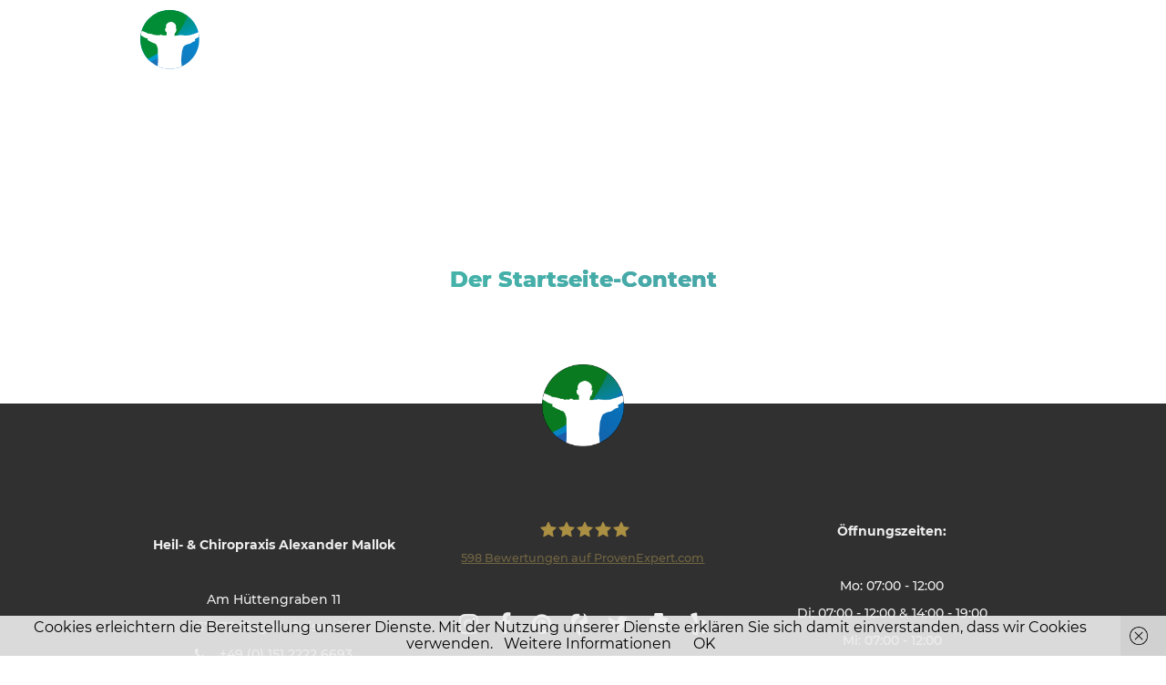

--- FILE ---
content_type: text/html; charset=UTF-8
request_url: https://heilpraktiker-mallok.de/tag/fibromyalgie-syndrom/
body_size: 29811
content:
<!DOCTYPE html>
<html lang="de">
 
<head>
<title>
	Fibromyalgie-Syndrom Archive | Heilpraktiker Alexander Mallok | Heilpraktiker Alexander Mallok</title>
<link rel="shortcut icon" href="https://heilpraktiker-mallok.de/wp-content/themes/alexander_mallok/images/icon.png">
<meta charset="UTF-8" />
<meta name="viewport" content="width=device-width, initial-scale=1, maximum-scale=1">
<link rel="stylesheet" type="text/css" href="https://heilpraktiker-mallok.de/wp-content/themes/alexander_mallok/style.css">
<link rel="stylesheet" type="text/css" href="https://heilpraktiker-mallok.de/wp-content/themes/alexander_mallok/cookielaw.css">



<script src="https://heilpraktiker-mallok.de/wp-content/themes/alexander_mallok/js/plugins.js"></script>
<script src="https://heilpraktiker-mallok.de/wp-content/themes/alexander_mallok/js/js.js"></script>






<link rel="pingback" href="https://heilpraktiker-mallok.de/xmlrpc.php" />
<meta name='robots' content='index, follow, max-image-preview:large, max-snippet:-1, max-video-preview:-1' />
	<style>img:is([sizes="auto" i], [sizes^="auto," i]) { contain-intrinsic-size: 3000px 1500px }</style>
	
	<!-- This site is optimized with the Yoast SEO Premium plugin v25.8 (Yoast SEO v25.9) - https://yoast.com/wordpress/plugins/seo/ -->
	<title>Fibromyalgie-Syndrom Archive | Heilpraktiker Alexander Mallok</title>
	<link rel="canonical" href="https://heilpraktiker-mallok.de/tag/fibromyalgie-syndrom/" />
	<meta property="og:locale" content="de_DE" />
	<meta property="og:type" content="article" />
	<meta property="og:title" content="Fibromyalgie-Syndrom Archive" />
	<meta property="og:url" content="https://heilpraktiker-mallok.de/tag/fibromyalgie-syndrom/" />
	<meta property="og:site_name" content="Heilpraktiker Alexander Mallok" />
	<script type="application/ld+json" class="yoast-schema-graph">{"@context":"https://schema.org","@graph":[{"@type":"CollectionPage","@id":"https://heilpraktiker-mallok.de/tag/fibromyalgie-syndrom/","url":"https://heilpraktiker-mallok.de/tag/fibromyalgie-syndrom/","name":"Fibromyalgie-Syndrom Archive | Heilpraktiker Alexander Mallok","isPartOf":{"@id":"https://heilpraktiker-mallok.de/#website"},"breadcrumb":{"@id":"https://heilpraktiker-mallok.de/tag/fibromyalgie-syndrom/#breadcrumb"},"inLanguage":"de"},{"@type":"BreadcrumbList","@id":"https://heilpraktiker-mallok.de/tag/fibromyalgie-syndrom/#breadcrumb","itemListElement":[{"@type":"ListItem","position":1,"name":"Home","item":"https://heilpraktiker-mallok.de/"},{"@type":"ListItem","position":2,"name":"Fibromyalgie-Syndrom"}]},{"@type":"WebSite","@id":"https://heilpraktiker-mallok.de/#website","url":"https://heilpraktiker-mallok.de/","name":"Heilpraktiker Alexander Mallok","description":"Osteopathie  &amp; Chiropraktik in 57078 Siegen-Geisweid","publisher":{"@id":"https://heilpraktiker-mallok.de/#organization"},"potentialAction":[{"@type":"SearchAction","target":{"@type":"EntryPoint","urlTemplate":"https://heilpraktiker-mallok.de/?s={search_term_string}"},"query-input":{"@type":"PropertyValueSpecification","valueRequired":true,"valueName":"search_term_string"}}],"inLanguage":"de"},{"@type":"Organization","@id":"https://heilpraktiker-mallok.de/#organization","name":"Heilpraktiker Alexander Mallok","url":"https://heilpraktiker-mallok.de/","logo":{"@type":"ImageObject","inLanguage":"de","@id":"https://heilpraktiker-mallok.de/#/schema/logo/image/","url":"https://heilpraktiker-mallok.de/wp-content/uploads/2018/11/Heilpraktiker-Alexander.Mallok-Logo-Web-2018.png","contentUrl":"https://heilpraktiker-mallok.de/wp-content/uploads/2018/11/Heilpraktiker-Alexander.Mallok-Logo-Web-2018.png","width":1864,"height":374,"caption":"Heilpraktiker Alexander Mallok"},"image":{"@id":"https://heilpraktiker-mallok.de/#/schema/logo/image/"},"sameAs":["https://de-de.facebook.com/heilpraxismallok/","https://x.com/alexandermallok"]}]}</script>
	<!-- / Yoast SEO Premium plugin. -->


<link rel='preconnect' href='//www.google-analytics.com' />
<link rel="alternate" type="application/rss+xml" title="Heilpraktiker Alexander Mallok &raquo; Fibromyalgie-Syndrom Schlagwort-Feed" href="https://heilpraktiker-mallok.de/tag/fibromyalgie-syndrom/feed/" />
<link rel='stylesheet' id='wp-block-library-css' href='https://heilpraktiker-mallok.de/wp-includes/css/dist/block-library/style.min.css?ver=6.8.2' type='text/css' media='all' />
<style id='classic-theme-styles-inline-css' type='text/css'>
/*! This file is auto-generated */
.wp-block-button__link{color:#fff;background-color:#32373c;border-radius:9999px;box-shadow:none;text-decoration:none;padding:calc(.667em + 2px) calc(1.333em + 2px);font-size:1.125em}.wp-block-file__button{background:#32373c;color:#fff;text-decoration:none}
</style>
<style id='global-styles-inline-css' type='text/css'>
:root{--wp--preset--aspect-ratio--square: 1;--wp--preset--aspect-ratio--4-3: 4/3;--wp--preset--aspect-ratio--3-4: 3/4;--wp--preset--aspect-ratio--3-2: 3/2;--wp--preset--aspect-ratio--2-3: 2/3;--wp--preset--aspect-ratio--16-9: 16/9;--wp--preset--aspect-ratio--9-16: 9/16;--wp--preset--color--black: #000000;--wp--preset--color--cyan-bluish-gray: #abb8c3;--wp--preset--color--white: #ffffff;--wp--preset--color--pale-pink: #f78da7;--wp--preset--color--vivid-red: #cf2e2e;--wp--preset--color--luminous-vivid-orange: #ff6900;--wp--preset--color--luminous-vivid-amber: #fcb900;--wp--preset--color--light-green-cyan: #7bdcb5;--wp--preset--color--vivid-green-cyan: #00d084;--wp--preset--color--pale-cyan-blue: #8ed1fc;--wp--preset--color--vivid-cyan-blue: #0693e3;--wp--preset--color--vivid-purple: #9b51e0;--wp--preset--gradient--vivid-cyan-blue-to-vivid-purple: linear-gradient(135deg,rgba(6,147,227,1) 0%,rgb(155,81,224) 100%);--wp--preset--gradient--light-green-cyan-to-vivid-green-cyan: linear-gradient(135deg,rgb(122,220,180) 0%,rgb(0,208,130) 100%);--wp--preset--gradient--luminous-vivid-amber-to-luminous-vivid-orange: linear-gradient(135deg,rgba(252,185,0,1) 0%,rgba(255,105,0,1) 100%);--wp--preset--gradient--luminous-vivid-orange-to-vivid-red: linear-gradient(135deg,rgba(255,105,0,1) 0%,rgb(207,46,46) 100%);--wp--preset--gradient--very-light-gray-to-cyan-bluish-gray: linear-gradient(135deg,rgb(238,238,238) 0%,rgb(169,184,195) 100%);--wp--preset--gradient--cool-to-warm-spectrum: linear-gradient(135deg,rgb(74,234,220) 0%,rgb(151,120,209) 20%,rgb(207,42,186) 40%,rgb(238,44,130) 60%,rgb(251,105,98) 80%,rgb(254,248,76) 100%);--wp--preset--gradient--blush-light-purple: linear-gradient(135deg,rgb(255,206,236) 0%,rgb(152,150,240) 100%);--wp--preset--gradient--blush-bordeaux: linear-gradient(135deg,rgb(254,205,165) 0%,rgb(254,45,45) 50%,rgb(107,0,62) 100%);--wp--preset--gradient--luminous-dusk: linear-gradient(135deg,rgb(255,203,112) 0%,rgb(199,81,192) 50%,rgb(65,88,208) 100%);--wp--preset--gradient--pale-ocean: linear-gradient(135deg,rgb(255,245,203) 0%,rgb(182,227,212) 50%,rgb(51,167,181) 100%);--wp--preset--gradient--electric-grass: linear-gradient(135deg,rgb(202,248,128) 0%,rgb(113,206,126) 100%);--wp--preset--gradient--midnight: linear-gradient(135deg,rgb(2,3,129) 0%,rgb(40,116,252) 100%);--wp--preset--font-size--small: 13px;--wp--preset--font-size--medium: 20px;--wp--preset--font-size--large: 36px;--wp--preset--font-size--x-large: 42px;--wp--preset--spacing--20: 0.44rem;--wp--preset--spacing--30: 0.67rem;--wp--preset--spacing--40: 1rem;--wp--preset--spacing--50: 1.5rem;--wp--preset--spacing--60: 2.25rem;--wp--preset--spacing--70: 3.38rem;--wp--preset--spacing--80: 5.06rem;--wp--preset--shadow--natural: 6px 6px 9px rgba(0, 0, 0, 0.2);--wp--preset--shadow--deep: 12px 12px 50px rgba(0, 0, 0, 0.4);--wp--preset--shadow--sharp: 6px 6px 0px rgba(0, 0, 0, 0.2);--wp--preset--shadow--outlined: 6px 6px 0px -3px rgba(255, 255, 255, 1), 6px 6px rgba(0, 0, 0, 1);--wp--preset--shadow--crisp: 6px 6px 0px rgba(0, 0, 0, 1);}:where(.is-layout-flex){gap: 0.5em;}:where(.is-layout-grid){gap: 0.5em;}body .is-layout-flex{display: flex;}.is-layout-flex{flex-wrap: wrap;align-items: center;}.is-layout-flex > :is(*, div){margin: 0;}body .is-layout-grid{display: grid;}.is-layout-grid > :is(*, div){margin: 0;}:where(.wp-block-columns.is-layout-flex){gap: 2em;}:where(.wp-block-columns.is-layout-grid){gap: 2em;}:where(.wp-block-post-template.is-layout-flex){gap: 1.25em;}:where(.wp-block-post-template.is-layout-grid){gap: 1.25em;}.has-black-color{color: var(--wp--preset--color--black) !important;}.has-cyan-bluish-gray-color{color: var(--wp--preset--color--cyan-bluish-gray) !important;}.has-white-color{color: var(--wp--preset--color--white) !important;}.has-pale-pink-color{color: var(--wp--preset--color--pale-pink) !important;}.has-vivid-red-color{color: var(--wp--preset--color--vivid-red) !important;}.has-luminous-vivid-orange-color{color: var(--wp--preset--color--luminous-vivid-orange) !important;}.has-luminous-vivid-amber-color{color: var(--wp--preset--color--luminous-vivid-amber) !important;}.has-light-green-cyan-color{color: var(--wp--preset--color--light-green-cyan) !important;}.has-vivid-green-cyan-color{color: var(--wp--preset--color--vivid-green-cyan) !important;}.has-pale-cyan-blue-color{color: var(--wp--preset--color--pale-cyan-blue) !important;}.has-vivid-cyan-blue-color{color: var(--wp--preset--color--vivid-cyan-blue) !important;}.has-vivid-purple-color{color: var(--wp--preset--color--vivid-purple) !important;}.has-black-background-color{background-color: var(--wp--preset--color--black) !important;}.has-cyan-bluish-gray-background-color{background-color: var(--wp--preset--color--cyan-bluish-gray) !important;}.has-white-background-color{background-color: var(--wp--preset--color--white) !important;}.has-pale-pink-background-color{background-color: var(--wp--preset--color--pale-pink) !important;}.has-vivid-red-background-color{background-color: var(--wp--preset--color--vivid-red) !important;}.has-luminous-vivid-orange-background-color{background-color: var(--wp--preset--color--luminous-vivid-orange) !important;}.has-luminous-vivid-amber-background-color{background-color: var(--wp--preset--color--luminous-vivid-amber) !important;}.has-light-green-cyan-background-color{background-color: var(--wp--preset--color--light-green-cyan) !important;}.has-vivid-green-cyan-background-color{background-color: var(--wp--preset--color--vivid-green-cyan) !important;}.has-pale-cyan-blue-background-color{background-color: var(--wp--preset--color--pale-cyan-blue) !important;}.has-vivid-cyan-blue-background-color{background-color: var(--wp--preset--color--vivid-cyan-blue) !important;}.has-vivid-purple-background-color{background-color: var(--wp--preset--color--vivid-purple) !important;}.has-black-border-color{border-color: var(--wp--preset--color--black) !important;}.has-cyan-bluish-gray-border-color{border-color: var(--wp--preset--color--cyan-bluish-gray) !important;}.has-white-border-color{border-color: var(--wp--preset--color--white) !important;}.has-pale-pink-border-color{border-color: var(--wp--preset--color--pale-pink) !important;}.has-vivid-red-border-color{border-color: var(--wp--preset--color--vivid-red) !important;}.has-luminous-vivid-orange-border-color{border-color: var(--wp--preset--color--luminous-vivid-orange) !important;}.has-luminous-vivid-amber-border-color{border-color: var(--wp--preset--color--luminous-vivid-amber) !important;}.has-light-green-cyan-border-color{border-color: var(--wp--preset--color--light-green-cyan) !important;}.has-vivid-green-cyan-border-color{border-color: var(--wp--preset--color--vivid-green-cyan) !important;}.has-pale-cyan-blue-border-color{border-color: var(--wp--preset--color--pale-cyan-blue) !important;}.has-vivid-cyan-blue-border-color{border-color: var(--wp--preset--color--vivid-cyan-blue) !important;}.has-vivid-purple-border-color{border-color: var(--wp--preset--color--vivid-purple) !important;}.has-vivid-cyan-blue-to-vivid-purple-gradient-background{background: var(--wp--preset--gradient--vivid-cyan-blue-to-vivid-purple) !important;}.has-light-green-cyan-to-vivid-green-cyan-gradient-background{background: var(--wp--preset--gradient--light-green-cyan-to-vivid-green-cyan) !important;}.has-luminous-vivid-amber-to-luminous-vivid-orange-gradient-background{background: var(--wp--preset--gradient--luminous-vivid-amber-to-luminous-vivid-orange) !important;}.has-luminous-vivid-orange-to-vivid-red-gradient-background{background: var(--wp--preset--gradient--luminous-vivid-orange-to-vivid-red) !important;}.has-very-light-gray-to-cyan-bluish-gray-gradient-background{background: var(--wp--preset--gradient--very-light-gray-to-cyan-bluish-gray) !important;}.has-cool-to-warm-spectrum-gradient-background{background: var(--wp--preset--gradient--cool-to-warm-spectrum) !important;}.has-blush-light-purple-gradient-background{background: var(--wp--preset--gradient--blush-light-purple) !important;}.has-blush-bordeaux-gradient-background{background: var(--wp--preset--gradient--blush-bordeaux) !important;}.has-luminous-dusk-gradient-background{background: var(--wp--preset--gradient--luminous-dusk) !important;}.has-pale-ocean-gradient-background{background: var(--wp--preset--gradient--pale-ocean) !important;}.has-electric-grass-gradient-background{background: var(--wp--preset--gradient--electric-grass) !important;}.has-midnight-gradient-background{background: var(--wp--preset--gradient--midnight) !important;}.has-small-font-size{font-size: var(--wp--preset--font-size--small) !important;}.has-medium-font-size{font-size: var(--wp--preset--font-size--medium) !important;}.has-large-font-size{font-size: var(--wp--preset--font-size--large) !important;}.has-x-large-font-size{font-size: var(--wp--preset--font-size--x-large) !important;}
:where(.wp-block-post-template.is-layout-flex){gap: 1.25em;}:where(.wp-block-post-template.is-layout-grid){gap: 1.25em;}
:where(.wp-block-columns.is-layout-flex){gap: 2em;}:where(.wp-block-columns.is-layout-grid){gap: 2em;}
:root :where(.wp-block-pullquote){font-size: 1.5em;line-height: 1.6;}
</style>
<link rel='stylesheet' id='contact-form-7-css' href='https://heilpraktiker-mallok.de/wp-content/plugins/contact-form-7/includes/css/styles.css?ver=6.1.4' type='text/css' media='all' />
<link rel='stylesheet' id='fresh-podcaster-css' href='https://heilpraktiker-mallok.de/wp-content/plugins/fresh-podcaster/public/css/fresh-podcaster-public.css?ver=1.0.7' type='text/css' media='all' />
<link rel='stylesheet' id='ppress-frontend-css' href='https://heilpraktiker-mallok.de/wp-content/plugins/wp-user-avatar/assets/css/frontend.min.css?ver=4.16.8' type='text/css' media='all' />
<link rel='stylesheet' id='ppress-flatpickr-css' href='https://heilpraktiker-mallok.de/wp-content/plugins/wp-user-avatar/assets/flatpickr/flatpickr.min.css?ver=4.16.8' type='text/css' media='all' />
<link rel='stylesheet' id='ppress-select2-css' href='https://heilpraktiker-mallok.de/wp-content/plugins/wp-user-avatar/assets/select2/select2.min.css?ver=6.8.2' type='text/css' media='all' />
<script type="text/javascript" src="https://heilpraktiker-mallok.de/wp-includes/js/jquery/jquery.min.js?ver=3.7.1" id="jquery-core-js"></script>
<script type="text/javascript" src="https://heilpraktiker-mallok.de/wp-includes/js/jquery/jquery-migrate.min.js?ver=3.4.1" id="jquery-migrate-js"></script>
<script type="text/javascript" src="https://heilpraktiker-mallok.de/wp-content/plugins/stop-user-enumeration/frontend/js/frontend.js?ver=1.7.7" id="stop-user-enumeration-js" defer="defer" data-wp-strategy="defer"></script>
<script type="text/javascript" src="https://heilpraktiker-mallok.de/wp-content/plugins/wp-user-avatar/assets/flatpickr/flatpickr.min.js?ver=4.16.8" id="ppress-flatpickr-js"></script>
<script type="text/javascript" src="https://heilpraktiker-mallok.de/wp-content/plugins/wp-user-avatar/assets/select2/select2.min.js?ver=4.16.8" id="ppress-select2-js"></script>
<link rel="https://api.w.org/" href="https://heilpraktiker-mallok.de/wp-json/" /><link rel="alternate" title="JSON" type="application/json" href="https://heilpraktiker-mallok.de/wp-json/wp/v2/tags/172" /><link rel="EditURI" type="application/rsd+xml" title="RSD" href="https://heilpraktiker-mallok.de/xmlrpc.php?rsd" />
<meta name="generator" content="WordPress 6.8.2" />
<meta name="generator" content="Elementor 3.34.1; features: e_font_icon_svg, additional_custom_breakpoints; settings: css_print_method-external, google_font-disabled, font_display-block">
			<style>
				.e-con.e-parent:nth-of-type(n+4):not(.e-lazyloaded):not(.e-no-lazyload),
				.e-con.e-parent:nth-of-type(n+4):not(.e-lazyloaded):not(.e-no-lazyload) * {
					background-image: none !important;
				}
				@media screen and (max-height: 1024px) {
					.e-con.e-parent:nth-of-type(n+3):not(.e-lazyloaded):not(.e-no-lazyload),
					.e-con.e-parent:nth-of-type(n+3):not(.e-lazyloaded):not(.e-no-lazyload) * {
						background-image: none !important;
					}
				}
				@media screen and (max-height: 640px) {
					.e-con.e-parent:nth-of-type(n+2):not(.e-lazyloaded):not(.e-no-lazyload),
					.e-con.e-parent:nth-of-type(n+2):not(.e-lazyloaded):not(.e-no-lazyload) * {
						background-image: none !important;
					}
				}
			</style>
			<meta name="theme-color" content="#00959E">
		<style type="text/css" id="wp-custom-css">
			section.schwerpunkte.single.therapeuten.gallerie{
  margin-top: -200px;
}


#pss {
--pss-steps-background-color: #0c81c6 !important;
--pss-infos-underline-color: #0c81c6;
--pss-tab-underline-color: #0c81c6;
--pss-tab-selected-underline-color: #0c81c6 !important;
--pss-slots-button-selected-color: #0c81c6 !important;
--pss-appname-color: #0c81c6 !important;
}


#pss .btn-primary {
  --bs-btn-color: #fff;
  --bs-btn-bg: #0c81c6 !important;
  --bs-btn-border-color: #0c81c6 !important;
  --bs-btn-hover-color: #DDD !important;
  --bs-btn-hover-bg: #008D36 !important;
  --bs-btn-hover-border-color: #008D36 !important;
  --bs-btn-focus-shadow-rgb: 49, 132, 253;
  --bs-btn-active-color: #fff;
  --bs-btn-active-bg: #0a58ca;
  --bs-btn-active-border-color: #0a53be;
  --bs-btn-active-shadow: inset 0 3px 5px rgba(0, 0, 0, 0.125);
  --bs-btn-disabled-color: #fff;
  --bs-btn-disabled-bg: #0d6efd;
  --bs-btn-disabled-border-color: #0d6efd;
}		</style>
		
<!-- hello scammer. we see you. and this page is renderd exclusively for you -->
<!-- https://www.datenschutz-notizen.de/vorsicht-abmahnung-von-credicon-ltd-wegen-fehlender-anonymisierung-beim-einsatz-von-google-analytics-4217687/ -->
<!-- Anti-Credicon Ltd Scam module -->

</head>
<body class="archive tag tag-fibromyalgie-syndrom tag-172 wp-theme-alexander_mallok elementor-default elementor-kit-2359 modula-best-grid-gallery">




<script>
	function openNav(){
		if($(window).width() > 1020) {
			document.getElementById("myNav").style.width ="50%";
		} else {
			document.getElementById("myNav").style.width ="100%";
		}
		$('.ov-close').addClass('opened');
	}
	function closeNav(){
		document.getElementById("myNav").style.width="0%";
		$('.ov-close').removeClass('opened');
	}
	var $document = $(document)

	$document.scroll(function() {
		if ($document.scrollTop() >= 150) {
			$('header').addClass('scrolled');
		} else {
			$('header').removeClass('scrolled');
		}
	});
</script>
<header class="section">
	<div class="header-bg"></div>
	<div class="container">
		<div class="row">
			<a href="/" class="nav-btn">
				<img src="https://heilpraktiker-mallok.de/wp-content/themes/alexander_mallok/img/logo.svg" alt="Heilpraktiker Logo">
			</a>
			<div class="right ov-close">
				<a href="tel:+4915122226693" class="tel-btn"><i class="fa fa-phone"></i><div class="btn-tel-div">+49 (0) 151 2222 6693</div></a>
				<a href="https://heilpraktiker-mallok.de/termin-vereinbaren/" class="btn-tel-div btn-termin">TERMIN <span class="mob-hide">ONLINE</span></a>
				<div class="menu" onclick="openNav()">
					<span></span>
					<span></span>
					<span></span>
				</div>
			</div>
		</div>
	</div>
</header>

<section id="myNav" class="overlay accordion-nav">
	<a href="javascript:void(0)" class="closebtn" onclick="closeNav()">&times;</a>




<ul class="accordion-menu"><li id="menu-item-1862" class="menu-item menu-item-type-post_type menu-item-object-page menu-item-1862"><a href="https://heilpraktiker-mallok.de/schwerpunkte/">Schwerpunkte</a></li>
<li id="menu-item-2345" class="menu-item menu-item-type-post_type menu-item-object-page menu-item-2345"><a href="https://heilpraktiker-mallok.de/praxisraeume/">Praxisräume</a></li>
<li id="menu-item-2387" class="menu-item menu-item-type-post_type menu-item-object-post menu-item-2387"><a href="https://heilpraktiker-mallok.de/kurse-2024/">Kurse</a></li>
<li id="menu-item-1863" class="menu-item menu-item-type-post_type menu-item-object-page menu-item-1863"><a href="https://heilpraktiker-mallok.de/osteopath-alexander-mallok/">Alexander Mallok (Osteopath und HP)</a></li>
<li id="menu-item-1869" class="menu-item menu-item-type-custom menu-item-object-custom menu-item-1869"><a href="/praxis/news/">News</a></li>
<li id="menu-item-1866" class="menu-item menu-item-type-post_type menu-item-object-page menu-item-1866"><a href="https://heilpraktiker-mallok.de/kosten/">Kosten</a></li>
<li id="menu-item-1870" class="menu-item menu-item-type-custom menu-item-object-custom menu-item-1870"><a href="/fachlexikon">Fachlexikon</a></li>
<li id="menu-item-1974" class="menu-item menu-item-type-custom menu-item-object-custom menu-item-1974"><a href="https://www.gesundheits-experten.com/">Blog der Gesundheits-Experten</a></li>
</ul>
	<div class="header-social">
					<a href="https://www.instagram.com/heilpraktiker_mallok/" title="Heilpraktiker Mallok Hamburg Instagram" target="_blank"><i class="fa fa-instagram"></i></a>
					<a href="https://de-de.facebook.com/heilpraxismallok/" title="Heilpraktiker Mallok Hamburg Facebook" target="_blank"><i class="fa fa-facebook-f"></i></a>

					<a href="https://www.pinterest.de/mallok0148/?eq=Heil-%20%26%20Chiropraxis&etslf=854" title="Heilpraktiker Mallok Hamburg Pinterest" target="_blank"><i class="fa fa-pinterest"></i></a>

					<a href="https://www.kennstdueinen.de/osteopathie-hamburg-heilpraktiker-alexander-mallok-d516803.html" title="Heilpraktiker Mallok Hamburg KennstDuEinen" target="_blank" class="kennstdueinen-ico-dark"><img src="[data-uri]
" alt="Kennstdueinen Icon White"></a>

					<a href="https://twitter.com/alexandermallok" title="Heilpraktiker Mallok Hamburg Twitter" target="_blank"><i class="fa fa-twitter"></i></a>


					<a href="https://www.docinsider.de/arzt/alexander-mallok" title="Heilpraktiker Mallok Hamburg Docinsider" target="_blank" class="docinsider-ico"><img src="[data-uri]
" alt="Kennstdueinen Icon White"></a>

					
					<a href="https://www.yelp.de/biz/heil-und-chiropraxis-alexander-mallok-hamburg" title="Heilpraktiker Mallok Hamburg Yelp" target="_blank"><i class="fa fa-yelp"></i></a>
	</div>

</section>







<div style="margin:200px auto 0 auto; text-align:center;">
	<h2>Der Startseite-Content</h2>
</div>



<footer class="section">
	<div class="container">
		<div class="row">

			<div class="col-3 left">
				<h4 class="strong">Heil- & Chiropraxis Alexander Mallok</h4>
				<div class="footer-space"></div>
				<h4>Am Hüttengraben 11</h4>
				<h4>57078 Siegen-Geisweid</h4>
				<h4><a href="tel:+4915122226693"><i class="fa fa-phone"> &nbsp;&nbsp;</i> +49 (0)  151 2222 6693</a></h4>
				<h4><a href="mailto:mallok@heilpraktiker-mallok.de"><i class="fa fa-paper-plane"> &nbsp;&nbsp;</i> mallok@heilpraktiker-mallok.de</a></h4>
			</div> 
			<div class="col-3 mid">
				<div class="logo-footer-hold">
					<img src="https://heilpraktiker-mallok.de/wp-content/themes/alexander_mallok/img/logo-footer.png" alt="Heilpraktiker Mallok Hamburg">
				</div>
				<!-- from cache (1781/3600) --><style>#pe_rating{display:inline-block;font-size:16px;text-align:center;color:#726542;border:none;text-decoration:none;outline:none;font-size-adjust:.5}#pe_rating,#pe_rating *{box-sizing:border-box}#pe_rating #pe_additional_info{overflow:hidden;height:20px;margin:-20px;line-height:200px;padding-top:20px}#pe_rating.pe_g #pe_name{overflow:hidden;position:absolute;height:10px;line-height:50px;padding-top:50px}#pe_rating.pe_g #pe_name img{display:block}#pe_rating.pe_g .pe_u{display:block;margin:0 0 .3em;font-size:.8em;line-height:1.2em;color:#726542}#pe_rating.pe_g.pe_l>span>span{margin-left:.1em;margin-right:.1em}#pe_rating.pe_g.pe_l>span>span.pe_u{vertical-align:.6em}#pe_rating.pe_t.pe_b>span>span:first-of-type{display:inline}#pe_rating.pe_t #pe_name,#pe_rating.pe_t>span>span{font-size:.8em;line-height:1.2em}#pe_rating.pe_t>span>span{display:block}#pe_rating.pe_l>span>.pe_u,#pe_rating.pe_l>span>span{display:inline-block}#pe_rating>span>.pe_u{text-decoration:underline}#pe_rating>span>.pe_u:hover{text-decoration:none}#pe_stars{display:inline-block;position:relative;overflow:visible;width:100px;height:1.6rem;margin:0!important;line-height:1em;font-size:18px;text-align:left}#pe_stars .pe_star_container1{left:0;height:24px;width:24px}#pe_stars .pe_star_container2{left:20px;height:24px;width:24px}#pe_stars .pe_star_container3{left:40px;height:24px;width:24px}#pe_stars .pe_star_container4{left:60px;height:24px;width:24px}#pe_stars .pe_star_container5{left:80px;height:24px;width:24px}#pe_stars #pe_filled_stars_container{display:-webkit-box;display:-ms-flexbox;display:flex}#pe_stars #pe_filled_stars_container svg{max-width:unset}#pe_stars>span{display:block;position:absolute;overflow:hidden;top:.1rem;left:0;padding-top:0}#pe_stars>span>span{padding-top:0}</style>
<a id="pe_rating" title="Kundenbewertungen &amp; Erfahrungen zu Heil- &amp; Chiropraxis Alexander Mallok. Mehr Infos anzeigen." target="_blank" href="https://www.provenexpert.com/heil-chiropraxis-alexander-mallok/" class="pe_g pe_b"> <span id="pe_name"> <span>Heil- &amp; Chiropraxis Alexander Mallok</span> </span> <span> <span id="pe_stars"> <span class="pe_star_container1"> <svg width="24" height="24" viewBox="0 0 24 24" fill="none" xmlns="http://www.w3.org/2000/svg" aria-hidden="true"> <path d="M14.4639 9.21094L14.5811 9.44824L14.8438 9.48438L20.4023 10.25L16.3672 14.0869L16.1719 14.2725L16.2197 14.5381L17.1973 19.9883L12.2324 17.3809L12 17.2588L11.7676 17.3809L6.80176 19.9883L7.78027 14.5381L7.82812 14.2725L7.63281 14.0869L3.59668 10.25L9.15625 9.48438L9.41895 9.44824L9.53613 9.21094L12 4.22266L14.4639 9.21094Z" fill="#AB9044" stroke="#AB9044"/> </svg> </span> <span class="pe_star_container2"> <svg width="24" height="24" viewBox="0 0 24 24" fill="none" xmlns="http://www.w3.org/2000/svg" aria-hidden="true"> <path d="M14.4639 9.21094L14.5811 9.44824L14.8438 9.48438L20.4023 10.25L16.3672 14.0869L16.1719 14.2725L16.2197 14.5381L17.1973 19.9883L12.2324 17.3809L12 17.2588L11.7676 17.3809L6.80176 19.9883L7.78027 14.5381L7.82812 14.2725L7.63281 14.0869L3.59668 10.25L9.15625 9.48438L9.41895 9.44824L9.53613 9.21094L12 4.22266L14.4639 9.21094Z" fill="#AB9044" stroke="#AB9044"/> </svg> </span> <span class="pe_star_container3"> <svg width="24" height="24" viewBox="0 0 24 24" fill="none" xmlns="http://www.w3.org/2000/svg" aria-hidden="true"> <path d="M14.4639 9.21094L14.5811 9.44824L14.8438 9.48438L20.4023 10.25L16.3672 14.0869L16.1719 14.2725L16.2197 14.5381L17.1973 19.9883L12.2324 17.3809L12 17.2588L11.7676 17.3809L6.80176 19.9883L7.78027 14.5381L7.82812 14.2725L7.63281 14.0869L3.59668 10.25L9.15625 9.48438L9.41895 9.44824L9.53613 9.21094L12 4.22266L14.4639 9.21094Z" fill="#AB9044" stroke="#AB9044"/> </svg> </span> <span class="pe_star_container4"> <svg width="24" height="24" viewBox="0 0 24 24" fill="none" xmlns="http://www.w3.org/2000/svg" aria-hidden="true"> <path d="M14.4639 9.21094L14.5811 9.44824L14.8438 9.48438L20.4023 10.25L16.3672 14.0869L16.1719 14.2725L16.2197 14.5381L17.1973 19.9883L12.2324 17.3809L12 17.2588L11.7676 17.3809L6.80176 19.9883L7.78027 14.5381L7.82812 14.2725L7.63281 14.0869L3.59668 10.25L9.15625 9.48438L9.41895 9.44824L9.53613 9.21094L12 4.22266L14.4639 9.21094Z" fill="#AB9044" stroke="#AB9044"/> </svg> </span> <span class="pe_star_container5"> <svg width="24" height="24" viewBox="0 0 24 24" fill="none" xmlns="http://www.w3.org/2000/svg" aria-hidden="true"> <path d="M14.4639 9.21094L14.5811 9.44824L14.8438 9.48438L20.4023 10.25L16.3672 14.0869L16.1719 14.2725L16.2197 14.5381L17.1973 19.9883L12.2324 17.3809L12 17.2588L11.7676 17.3809L6.80176 19.9883L7.78027 14.5381L7.82812 14.2725L7.63281 14.0869L3.59668 10.25L9.15625 9.48438L9.41895 9.44824L9.53613 9.21094L12 4.22266L14.4639 9.21094Z" fill="#AB9044" stroke="#AB9044"/> </svg> </span> </span> <span class="pe_u" style="color:#726542 !important;"> <span>598</span> Bewertungen auf ProvenExpert.com </span> </span> </a> <script type="application/ld+json">{ "@context": "https://schema.org/", "@type": "Product", "name": "Heil- & Chiropraxis Alexander Mallok", "description": "Heilpraktiker, Osteopathie, Chiropraktik, Faszienbehandlung, FDM, Naturheilkunde", "image": "https://images.provenexpert.com/74/c0/10aa1edbccdb58d0e85ba898dea3/heil-chiropraxis-alexander-mallok_full_1670157127.jpg", "aggregateRating": { "@type": "AggregateRating", "reviewCount": 598, "ratingValue": 4.93, "bestRating": 5, "worstRating": 1 } }</script>
				<div class="social-hold">

					<a href="https://www.instagram.com/heilpraktiker_mallok/" title="Heilpraktiker Mallok Hamburg Instagram" target="_blank"><i class="fa fa-instagram"></i></a>
					<a href="https://de-de.facebook.com/heilpraxismallok/" title="Heilpraktiker Mallok Hamburg Facebook" target="_blank"><i class="fa fa-facebook-f"></i></a>
					<a href="https://www.pinterest.de/mallok0148/?eq=Heil-%20%26%20Chiropraxis&etslf=854" title="Heilpraktiker Mallok Hamburg Pinterest" target="_blank"><i class="fa fa-pinterest"></i></a>

					<a href="https://www.kennstdueinen.de/osteopathie-hamburg-heilpraktiker-alexander-mallok-d516803.html" title="Heilpraktiker Mallok Hamburg KennstDuEinen" target="_blank" class="kennstdueinen-ico"><img src="[data-uri]
" alt="Kennstdueinen Icon White"></a>

					<a href="https://twitter.com/alexandermallok" title="Heilpraktiker Mallok Hamburg Twitter" target="_blank"><i class="fa fa-twitter"></i></a>
					<a href="https://www.docinsider.de/arzt/alexander-mallok" title="Heilpraktiker Mallok Hamburg Docinsider" target="_blank" class="docinsider-ico"><img src="[data-uri]
" alt="Docinsider Icon White"></a>
					<a href="https://www.yelp.de/biz/heil-und-chiropraxis-alexander-mallok-hamburg" title="Heilpraktiker Mallok Hamburg Yelp" target="_blank"><i class="fa fa-yelp"></i></a>
					
				</div>

				<script src="https://cdn1.jameda-elements.de/widgets/siegel/81367340_1/441729/" type="text/javascript" async></script><div id="jameda-widget-container441729" style="position:relative; width:97px; height:145px; margin:25px auto; background-image:url(https://cdn1.jameda-elements.de/premium/widgets/_images/bw-small-bg.png); background-repeat:no-repeat; font-family:Arial, Helvetica, sans-serif; font-size:12px; line-height:15px;"><a href="https://www.jameda.de/hamburg/heilpraktiker/chiropraktik/fachgebiet/?utm_content=BWnote&amp;utm_source=Kunden-Homepages&amp;utm_medium=Badges&amp;utm_term=81367340&amp;utm_campaign=Badges" class="jam_link_check" style="display:block; position:absolute; top:100px; left:10px; width:70px; height:20px; background-color:transparent !important;" target="_blank"></a></div>
			</div> 
			<div class="col-3 right">
				<h4 class="strong">Öffnungszeiten:</h4>
				<div class="footer-space"></div>
				<h4>Mo: 07:00 - 12:00</h4>
				<h4>Di: 07:00 - 12:00 & 14:00 - 19:00</h4>
				<h4>Mi: 07:00 - 12:00</h4>
				<h4>Do: 07:00 - 12:00 & 14:00 - 19:00</h4>
				<h4>Fr: 07:00 - 12:00</h4>
			</div> 

		</div> 	</div>
	<div class="container form-cont">
		<div class="row">
			<form id="contact-us" method="post" action="#">

			</form>

			
<div class="wpcf7 no-js" id="wpcf7-f482-o1" lang="de-DE" dir="ltr" data-wpcf7-id="482">
<div class="screen-reader-response"><p role="status" aria-live="polite" aria-atomic="true"></p> <ul></ul></div>
<form action="/tag/fibromyalgie-syndrom/#wpcf7-f482-o1" method="post" class="wpcf7-form init" aria-label="Kontaktformular" novalidate="novalidate" data-status="init">
<fieldset class="hidden-fields-container"><input type="hidden" name="_wpcf7" value="482" /><input type="hidden" name="_wpcf7_version" value="6.1.4" /><input type="hidden" name="_wpcf7_locale" value="de_DE" /><input type="hidden" name="_wpcf7_unit_tag" value="wpcf7-f482-o1" /><input type="hidden" name="_wpcf7_container_post" value="0" /><input type="hidden" name="_wpcf7_posted_data_hash" value="" />
</fieldset>
<div class="col-2 wow animated slideInLeft" data-wow-delay=".5s">
	<p><span class="wpcf7-form-control-wrap" data-name="your-name"><input size="40" maxlength="400" class="wpcf7-form-control wpcf7-text wpcf7-validates-as-required form" aria-required="true" aria-invalid="false" placeholder="Ihr Name" value="" type="text" name="your-name" /></span><br />
<span class="wpcf7-form-control-wrap" data-name="your-email"><input size="40" maxlength="400" class="wpcf7-form-control wpcf7-text wpcf7-validates-as-required form" aria-required="true" aria-invalid="false" placeholder="Ihr Telefon oder Email" value="" type="text" name="your-email" /></span>
	</p>
</div>
<div class="col-2 wow animated slideInRight" data-wow-delay=".5s">
	<p><span class="wpcf7-form-control-wrap" data-name="your-message"><textarea cols="40" rows="10" maxlength="500" class="wpcf7-form-control wpcf7-textarea form textarea" aria-invalid="false" placeholder="Ihre Nachricht an uns" name="your-message"></textarea></span>
	</p>
</div>
<p><span id="wpcf7-696ea054424df-wrapper" class="wpcf7-form-control-wrap family-name-wrap" style="display:none !important; visibility:hidden !important;"><label for="wpcf7-696ea054424df-field" class="hp-message">Bitte lasse dieses Feld leer.</label><input id="wpcf7-696ea054424df-field"  class="wpcf7-form-control wpcf7-text" type="text" name="family-name" value="" size="40" tabindex="-1" autocomplete="new-password" /></span><br />
<span class="wpcf7-form-control-wrap" data-name="accept-this-1"><span class="wpcf7-form-control wpcf7-acceptance"><span class="wpcf7-list-item"><label><input type="checkbox" name="accept-this-1" value="1" aria-invalid="false" /><span class="wpcf7-list-item-label">Ich bin damit einverstanden, dass Alexander Mallok die vorstehenden von mir gemachten Angaben verarbeitet. Die Daten werden nur zur Bearbeitung Ihrer Anfrage verarbeitet und nach Erledigung gelöscht, sofern keine gesetzlichen Aufbewahrungsfristen entgegenstehen. Sie können der <a href="/datenschutz" target="_blank" title="Datenverarbeitung">Datenverarbeitung</a> jederzeit widersprechen.</span></label></span></span></span><br />
<button type="submit" id="submit" name="submit" class="form-btn semibold"><span>Nachricht senden</span></button>
</p>
<div class="clear">
</div><div class="wpcf7-response-output" aria-hidden="true"></div>
</form>
</div>
			<br><br><br>

		</div>
	</div>


</footer>




<section class="map">
	<div class="maps" id="maps"></div>
</section>

<section class="bottom-footer">
	<div class="container">
		<div class="row">

			<div class="col-2">
				<span>Copyright © 2025 Heil- & Chiropraxis Alexander Mallok</span>
			</div>

			<div class="col-2">
				<a href="https://heilpraktiker-mallok.de/datenschutz/">Datenschutz</a>
				<a href="https://heilpraktiker-mallok.de/impressum/">Impressum</a>
			</div>

		</div> 	</div>
</section>
<a href='#' class='scroll-to-top'></a>

<script src="https://maps.googleapis.com/maps/api/js?key=AIzaSyD2SsSwGfh--PocDDGFie7BoC6v8Poo_lg"></script>

<script>

	//Scroll to top Button

	$(window).scroll(function() {
	  if ($(this).scrollTop() > 100) {
			$('.scroll-to-top').fadeIn();
		} else {
		  $('.scroll-to-top').fadeOut();
		}
	});

	$('.scroll-to-top').on('click', function(e) {
	  e.preventDefault();
		$('html, body').animate({scrollTop : 0}, 800);
	});


	// Maps

	CustomMarker.prototype = new google.maps.OverlayView();

	function CustomMarker(opts) {
	    this.setValues(opts);
	}

	CustomMarker.prototype.draw = function() {
	    var self = this;
	    var div = this.div;
	    if (!div) {
	        div = this.div = $('' +
	            '<div>' +
	            '<div class="shadow"></div>' +
	            '<div class="pulse"></div>' +
	            '<div class="pin-wrap">' +
	            '<div class="pin"></div>' +
	            '</div>' +
	            '</div>' +
	            '')[0];
	        this.pinWrap = this.div.getElementsByClassName('pin-wrap');
	        this.pin = this.div.getElementsByClassName('pin');
	        this.pinShadow = this.div.getElementsByClassName('shadow');
	        div.style.position = 'absolute';
	        div.style.cursor = 'pointer';
	        var panes = this.getPanes();
	        panes.overlayImage.appendChild(div);
	        google.maps.event.addDomListener(div, "click", function(event) {
	            google.maps.event.trigger(self, "click", event);
	        });
	    }
	    var point = this.getProjection().fromLatLngToDivPixel(this.position);
	    if (point) {
	        div.style.left = point.x + 'px';
	        div.style.top = point.y + 'px';
	    }
	};

	CustomMarker.prototype.animateDrop = function() {
	    dynamics.stop(this.pinWrap);
	    dynamics.css(this.pinWrap, {
	        'transform': 'scaleY(2) translateY(-'+$('#map').outerHeight()+'px)',
	        'opacity': '1',
	    });
	    dynamics.animate(this.pinWrap, {
	        translateY: 0,
	        scaleY: 1.0,
	    }, {
	        type: dynamics.gravity,
	        duration: 1800,
	    });

	    dynamics.stop(this.pin);
	    dynamics.css(this.pin, {
	        'transform': 'none',
	    });
	    dynamics.animate(this.pin, {
	        scaleY: 0.8
	    }, {
	        type: dynamics.bounce,
	        duration: 1800,
	        bounciness: 600,
	    })

	    dynamics.stop(this.pinShadow);
	    dynamics.css(this.pinShadow, {
	        'transform': 'scale(0,0)',
	    });
	    dynamics.animate(this.pinShadow, {
	        scale: 1,
	    }, {
	        type: dynamics.gravity,
	        duration: 1800,
	    });
	}

	CustomMarker.prototype.animateBounce = function() {
	    dynamics.stop(this.pinWrap);
	    dynamics.css(this.pinWrap, {
	        'transform': 'none',
	    });
	    dynamics.animate(this.pinWrap, {
	        translateY: -30
	    }, {
	        type: dynamics.forceWithGravity,
	        bounciness: 0,
	        duration: 500,
	        delay: 150,
	    });

	    dynamics.stop(this.pin);
	    dynamics.css(this.pin, {
	        'transform': 'none',
	    });
	    dynamics.animate(this.pin, {
	        scaleY: 0.8
	    }, {
	        type: dynamics.bounce,
	        duration: 800,
	        bounciness: 0,
	    });
	    dynamics.animate(this.pin, {
	        scaleY: 0.8
	    }, {
	        type: dynamics.bounce,
	        duration: 800,
	        bounciness: 600,
	        delay: 650,
	    });

	    dynamics.stop(this.pinShadow);
	    dynamics.css(this.pinShadow, {
	        'transform': 'none',
	    });
	    dynamics.animate(this.pinShadow, {
	        scale: 0.6,
	    }, {
	        type: dynamics.forceWithGravity,
	        bounciness: 0,
	        duration: 500,
	        delay: 150,
	    });
	}

	CustomMarker.prototype.animateWobble = function() {
	    dynamics.stop(this.pinWrap);
	    dynamics.css(this.pinWrap, {
	        'transform': 'none',
	    });
	    dynamics.animate(this.pinWrap, {
	        rotateZ: -45,
	    }, {
	        type: dynamics.bounce,
	        duration: 1800,
	    });

	    dynamics.stop(this.pin);
	    dynamics.css(this.pin, {
	        'transform': 'none',
	    });
	    dynamics.animate(this.pin, {
	        scaleX: 0.8
	    }, {
	        type: dynamics.bounce,
	        duration: 800,
	        bounciness: 1800,
	    });
	}

	$(function() {
	    var pos = new google.maps.LatLng(50.906145,7.9970179);
	    var map = new google.maps.Map(document.getElementById('maps'), {
	        zoom: 16,
	        center: pos,
	        disableDefaultUI: true,
			styles: [
    {
        "featureType": "landscape",
        "stylers": [
            {
                "hue": "#FFBB00"
            },
            {
                "saturation": 43.400000000000006
            },
            {
                "lightness": 37.599999999999994
            },
            {
                "gamma": 1
            }
        ]
    },
    {
        "featureType": "road.highway",
        "stylers": [
            {
                "hue": "#FFC200"
            },
            {
                "saturation": -61.8
            },
            {
                "lightness": 45.599999999999994
            },
            {
                "gamma": 1
            }
        ]
    },
    {
        "featureType": "road.arterial",
        "stylers": [
            {
                "hue": "#FF0300"
            },
            {
                "saturation": -100
            },
            {
                "lightness": 51.19999999999999
            },
            {
                "gamma": 1
            }
        ]
    },
    {
        "featureType": "road.local",
        "stylers": [
            {
                "hue": "#FF0300"
            },
            {
                "saturation": -100
            },
            {
                "lightness": 52
            },
            {
                "gamma": 1
            }
        ]
    },
	  {
	    "featureType": "poi.attraction",
	    "stylers": [
	      {
	        "visibility": "off"
	      }
	    ]
	  },
    {
        "featureType": "water",
        "stylers": [
            {
                "hue": "#0078FF"
            },
            {
                "saturation": -13.200000000000003
            },
            {
                "lightness": 2.4000000000000057
            },
            {
                "gamma": 1
            }
        ]
    },
    {
        "featureType": "poi",
        "stylers": [
            {
                "hue": "#00FF6A"
            },
            {
                "saturation": -1.0989010989011234
            },
            {
                "lightness": 11.200000000000017
            },
            {
                "gamma": 1
            }
        ]
    },
  {
    "featureType": "poi.business",
    "stylers": [
      {
        "visibility": "off"
      }
    ]
  },
  {
    "featureType": "poi.government",
    "stylers": [
      {
        "visibility": "off"
      }
    ]
  },
  {
    "featureType": "poi.medical",
    "stylers": [
      {
        "visibility": "off"
      }
    ]
  },
  {
    "featureType": "poi.school",
    "stylers": [
      {
        "visibility": "off"
      }
    ]
  },
  {
    "featureType": "poi.sports_complex",
    "stylers": [
      {
        "visibility": "off"
      }
    ]
  }
]
	    });

	    var marker = new CustomMarker({
	        position: pos,
	        map: map,
	    });

	    google.maps.event.addListener(marker, 'click', function(e) {
	        marker.animateWobble();
					setTimeout(function() {
						window.open('https://goo.gl/maps/yFwP5wkNEg72','_blank');
					}, 500);
	    });
	    $('#drop').on('click', function(e) {
	        marker.animateDrop();
	        
	    });

	    $('#wobble').on('click', function(e) {
	        marker.animateWobble();
	    });

	    $('#bounce').on('click', function(e) {
	        marker.animateBounce();
	    })
			setInterval(function() {
			   marker.animateWobble();
			}, 5000);
	});

var audio = document.getElementById("audio-player");

$(document).ready(function() {
  $("#play-button").click(function() {
    if ($(this).hasClass("unchecked")) {
      $(this)
        .addClass("play-active")
        .removeClass("play-inactive")
        .removeClass("unchecked");
      $(".info-two")
        .addClass("info-active");
      $("#pause-button")
        .addClass("scale-animation-active");
      $(".waves-animation-one, #pause-button, .seek-field, .volume-icon, .volume-field, .info-two").show();
      $(".waves-animation-two").hide();
      $("#pause-button")
        .children('.icon')
        .addClass("icon-pause")
        .removeClass("icon-play");
      setTimeout(function() {
        $(".info-one").hide();
      }, 400);
      audio.play();
      audio.currentTime = 0;
    } else {
      $(this)
        .removeClass("play-active")
        .addClass("play-inactive")
        .addClass("unchecked");
      $("#pause-button")
        .children(".icon")
        .addClass("icon-pause")
        .removeClass("icon-play");
      $(".info-two")
        .removeClass("info-active");
      $(".waves-animation-one, #pause-button, .seek-field, .volume-icon, .volume-field, .info-two").hide();
      $(".waves-animation-two").show();
      setTimeout(function() {
        $(".info-one").show();
      }, 150);
      audio.pause();
      audio.currentTime = 0;
    }
  });
  $("#pause-button").click(function() {
    $(this).children(".icon")
      .toggleClass("icon-pause")
      .toggleClass("icon-play");

    if (audio.paused) {
      audio.play();
    } else {
      audio.pause();
    }
  });
  $("#play-button").click(function() {
    setTimeout(function() {
      $("#play-button").children(".icon")
        .toggleClass("icon-play")
        .toggleClass("icon-cancel");
    }, 350);
  });
  $(".like").click(function() {
    $(".icon-heart").toggleClass("like-active");
  });
});

function CreateSeekBar() {
  var seekbar = document.getElementById("audioSeekBar");
  seekbar.min = 0;
  seekbar.max = audio.duration;
  seekbar.value = 0;
}

function EndofAudio() {
  document.getElementById("audioSeekBar").value = 0;
}

function audioSeekBar() {
  var seekbar = document.getElementById("audioSeekBar");
  audio.currentTime = seekbar.value;
}

function SeekBar() {
  var seekbar = document.getElementById("audioSeekBar");
  seekbar.value = audio.currentTime;
}

audio.addEventListener("timeupdate", function() {
  var duration = document.getElementById("duration");
  var s = parseInt(audio.currentTime % 60);
  var m = parseInt((audio.currentTime / 60) % 60);
  duration.innerHTML = m + ':' + s;
}, false);
</script>
<style>
	p a{
		color:#000;
		transition:all .2s ease;
		font-weight:700;
		text-decoration:underline;
	}
	p a:hover, p a:focus{
		color:#246c7d;
		text-decoration:underline;
	}
	section.news ol, section.news ul {
		max-width:100%;
		text-align:left;
	}
	section.news ol li, section.news ul li {
		text-align:left;
		text-align-last:left;
    font-family: "Montserrat",sans-serif;
    font-size: .9375rem;
    font-weight: 500;
    color: #000;
    line-height: 2.02;
    hyphens: auto;
    word-break: break-word;
    padding-left:25px;
    position:relative;
	}
	section.news ol li:before, section.news ul li:before {
		content: "\2022";
		color:#3EC8AC;
		font-weight:bold;
		display:inline-block;
		width:1em;
		font-size:1em;
		position:absolute;
		top:0;
		left:0;
	}
	.vjs-big-play-button {
		margin: auto !important;
		left: 50% !important;
		top: 50% !important;
		transform: translateY(-50%) !important;
		transform: translate(-50%, -50%) !important;
	}
	.video-js .vjs-control:before, .vjs-menu-button-inline .vjs-menu {
		background-color: rgba(43,51,63,.7) !important;
	}
	.video-js {
		-webkit-box-shadow: 6px 6px 5px 0px rgba(255,255,255,0.31);
		-moz-box-shadow: 6px 6px 5px 0px rgba(255,255,255,0.31);
		box-shadow: 6px 6px 5px 0px rgba(255,255,255,0.31);
	}
	section.tren-img h2 {
    background: none;
    color: #fff;
    margin-top:0;
    text-transform: uppercase;
    -webkit-background-clip: inherit !important;
    -webkit-text-fill-color: white !important;
    font-size: 2.8125rem;
    text-align: left;
	}
	section.tren-img .col-xs-12 {
		width:100%;
	}
	section.tren-img .video-js {
		width:100%;
	}
	.vjs-big-play-button {
		border-radius: 300px !important;
		width: 60px !important;
		height: 60px !important;
		line-height: 58px !important;
		background: linear-gradient(to right, #3EC8AC 0%, #4E90A4 100%),linear-gradient(to right, #3EC8AC 0%, #4E90A4 100%) !important;
  }
</style>

<link href="//vjs.zencdn.net/5.4.6/video-js.min.css" rel="stylesheet">
<script src="//vjs.zencdn.net/5.4.6/video.min.js"></script>

<script type="speculationrules">
{"prefetch":[{"source":"document","where":{"and":[{"href_matches":"\/*"},{"not":{"href_matches":["\/wp-*.php","\/wp-admin\/*","\/wp-content\/uploads\/*","\/wp-content\/*","\/wp-content\/plugins\/*","\/wp-content\/themes\/alexander_mallok\/*","\/*\\?(.+)"]}},{"not":{"selector_matches":"a[rel~=\"nofollow\"]"}},{"not":{"selector_matches":".no-prefetch, .no-prefetch a"}}]},"eagerness":"conservative"}]}
</script>
			<script>
				const lazyloadRunObserver = () => {
					const lazyloadBackgrounds = document.querySelectorAll( `.e-con.e-parent:not(.e-lazyloaded)` );
					const lazyloadBackgroundObserver = new IntersectionObserver( ( entries ) => {
						entries.forEach( ( entry ) => {
							if ( entry.isIntersecting ) {
								let lazyloadBackground = entry.target;
								if( lazyloadBackground ) {
									lazyloadBackground.classList.add( 'e-lazyloaded' );
								}
								lazyloadBackgroundObserver.unobserve( entry.target );
							}
						});
					}, { rootMargin: '200px 0px 200px 0px' } );
					lazyloadBackgrounds.forEach( ( lazyloadBackground ) => {
						lazyloadBackgroundObserver.observe( lazyloadBackground );
					} );
				};
				const events = [
					'DOMContentLoaded',
					'elementor/lazyload/observe',
				];
				events.forEach( ( event ) => {
					document.addEventListener( event, lazyloadRunObserver );
				} );
			</script>
			<script type="text/javascript" src="https://heilpraktiker-mallok.de/wp-includes/js/dist/hooks.min.js?ver=4d63a3d491d11ffd8ac6" id="wp-hooks-js"></script>
<script type="text/javascript" src="https://heilpraktiker-mallok.de/wp-includes/js/dist/i18n.min.js?ver=5e580eb46a90c2b997e6" id="wp-i18n-js"></script>
<script type="text/javascript" id="wp-i18n-js-after">
/* <![CDATA[ */
wp.i18n.setLocaleData( { 'text direction\u0004ltr': [ 'ltr' ] } );
/* ]]> */
</script>
<script type="text/javascript" src="https://heilpraktiker-mallok.de/wp-content/plugins/contact-form-7/includes/swv/js/index.js?ver=6.1.4" id="swv-js"></script>
<script type="text/javascript" id="contact-form-7-js-translations">
/* <![CDATA[ */
( function( domain, translations ) {
	var localeData = translations.locale_data[ domain ] || translations.locale_data.messages;
	localeData[""].domain = domain;
	wp.i18n.setLocaleData( localeData, domain );
} )( "contact-form-7", {"translation-revision-date":"2025-10-26 03:28:49+0000","generator":"GlotPress\/4.0.3","domain":"messages","locale_data":{"messages":{"":{"domain":"messages","plural-forms":"nplurals=2; plural=n != 1;","lang":"de"},"This contact form is placed in the wrong place.":["Dieses Kontaktformular wurde an der falschen Stelle platziert."],"Error:":["Fehler:"]}},"comment":{"reference":"includes\/js\/index.js"}} );
/* ]]> */
</script>
<script type="text/javascript" id="contact-form-7-js-before">
/* <![CDATA[ */
var wpcf7 = {
    "api": {
        "root": "https:\/\/heilpraktiker-mallok.de\/wp-json\/",
        "namespace": "contact-form-7\/v1"
    }
};
/* ]]> */
</script>
<script type="text/javascript" src="https://heilpraktiker-mallok.de/wp-content/plugins/contact-form-7/includes/js/index.js?ver=6.1.4" id="contact-form-7-js"></script>
<script type="text/javascript" src="https://heilpraktiker-mallok.de/wp-content/plugins/fresh-podcaster/public/js/fresh-podcaster-public.js?ver=1.0.7" id="fresh-podcaster-js"></script>
<script type="text/javascript" src="https://heilpraktiker-mallok.de/wp-content/plugins/wf-cookie-consent/js/cookiechoices.min.js?ver=6.8.2" id="wf-cookie-consent-cookiechoices-js"></script>
<script type="text/javascript" id="ppress-frontend-script-js-extra">
/* <![CDATA[ */
var pp_ajax_form = {"ajaxurl":"https:\/\/heilpraktiker-mallok.de\/wp-admin\/admin-ajax.php","confirm_delete":"Are you sure?","deleting_text":"Deleting...","deleting_error":"An error occurred. Please try again.","nonce":"889710faa0","disable_ajax_form":"false","is_checkout":"0","is_checkout_tax_enabled":"0","is_checkout_autoscroll_enabled":"true"};
/* ]]> */
</script>
<script type="text/javascript" src="https://heilpraktiker-mallok.de/wp-content/plugins/wp-user-avatar/assets/js/frontend.min.js?ver=4.16.8" id="ppress-frontend-script-js"></script>
<script type="text/javascript">
	window._wfCookieConsentSettings = {"wf_cookietext":"Cookies erleichtern die Bereitstellung unserer Dienste. Mit der Nutzung unserer Dienste erkl\u00e4ren Sie sich damit einverstanden, dass wir Cookies verwenden. ","wf_dismisstext":"OK","wf_linktext":"Weitere Informationen","wf_linkhref":"https:\/\/heilpraktiker-mallok.de\/datenschutz\/","wf_position":"bottom","language":"de"};
</script>

</html>


--- FILE ---
content_type: text/css
request_url: https://heilpraktiker-mallok.de/wp-content/themes/alexander_mallok/style.css
body_size: 23621
content:
/*!
Theme Name: 2024 Heilpraxis Mallok Theme
Theme URI: https://www.heilpraktiker-mallok.de
Author: freshlabs
Author URI: https://www.freshlabs.de
Version: 2.0 
*/
/*!
 *  Font Awesome 4.7.0 by @davegandy - http://fontawesome.io - @fontawesome
 *  License - http://fontawesome.io/license (Font: SIL OFL 1.1, CSS: MIT License)
 */
@font-face {
	font-family: 'FontAwesome';
	src: url("fonts/fontawesome-webfont.eot?v=4.7.0");
	src: url("fonts/fontawesome-webfont.eot?#iefix&v=4.7.0") format("embedded-opentype"), url("fonts/fontawesome-webfont.woff2?v=4.7.0") format("woff2"), url("fonts/fontawesome-webfont.woff?v=4.7.0") format("woff"), url("fonts/fontawesome-webfont.ttf?v=4.7.0") format("truetype"), url("fonts/fontawesome-webfont.svg?v=4.7.0#fontawesomeregular") format("svg");
	font-weight: normal;
	font-style: normal
}

.fa {
	display: inline-block;
	font: normal normal normal 14px/1 FontAwesome;
	font-size: inherit;
	text-rendering: auto;
	-webkit-font-smoothing: antialiased;
	-moz-osx-font-smoothing: grayscale
}

.fa-lg {
	font-size: 1.33333333em;
	line-height: 0.75em;
	vertical-align: -15%
}

.fa-2x {
	font-size: 2em
}

.fa-3x {
	font-size: 3em
}

.fa-4x {
	font-size: 4em
}

.fa-5x {
	font-size: 5em
}

.fa-fw {
	width: 1.28571429em;
	text-align: center
}

.fa-ul {
	padding-left: 0;
	margin-left: 2.14285714em;
	list-style-type: none
}

.fa-ul>li {
	position: relative
}

.fa-li {
	position: absolute;
	left: -2.14285714em;
	width: 2.14285714em;
	top: 0.14285714em;
	text-align: center
}

.fa-li.fa-lg {
	left: -1.85714286em
}

.fa-border {
	padding: .2em .25em .15em;
	border: solid 0.08em #eeeeee;
	border-radius: .1em
}

.fa-pull-left {
	float: left
}

.fa-pull-right {
	float: right
}

.fa.fa-pull-left {
	margin-right: .3em
}

.fa.fa-pull-right {
	margin-left: .3em
}

.pull-right {
	float: right
}

.pull-left {
	float: left
}

.fa.pull-left {
	margin-right: .3em
}

.fa.pull-right {
	margin-left: .3em
}

.fa-spin {
	-webkit-animation: fa-spin 2s infinite linear;
	animation: fa-spin 2s infinite linear
}

.fa-pulse {
	-webkit-animation: fa-spin 1s infinite steps(8);
	animation: fa-spin 1s infinite steps(8)
}

@-webkit-keyframes fa-spin {
	0% {
		-webkit-transform: rotate(0deg);
		transform: rotate(0deg)
	}

	100% {
		-webkit-transform: rotate(359deg);
		transform: rotate(359deg)
	}
}

@keyframes fa-spin {
	0% {
		-webkit-transform: rotate(0deg);
		transform: rotate(0deg)
	}

	100% {
		-webkit-transform: rotate(359deg);
		transform: rotate(359deg)
	}
}

.fa-rotate-90 {
	-ms-filter: "progid:DXImageTransform.Microsoft.BasicImage(rotation=1)";
	-webkit-transform: rotate(90deg);
	-ms-transform: rotate(90deg);
	transform: rotate(90deg)
}

.fa-rotate-180 {
	-ms-filter: "progid:DXImageTransform.Microsoft.BasicImage(rotation=2)";
	-webkit-transform: rotate(180deg);
	-ms-transform: rotate(180deg);
	transform: rotate(180deg)
}

.fa-rotate-270 {
	-ms-filter: "progid:DXImageTransform.Microsoft.BasicImage(rotation=3)";
	-webkit-transform: rotate(270deg);
	-ms-transform: rotate(270deg);
	transform: rotate(270deg)
}

.fa-flip-horizontal {
	-ms-filter: "progid:DXImageTransform.Microsoft.BasicImage(rotation=0, mirror=1)";
	-webkit-transform: scale(-1, 1);
	-ms-transform: scale(-1, 1);
	transform: scale(-1, 1)
}

.fa-flip-vertical {
	-ms-filter: "progid:DXImageTransform.Microsoft.BasicImage(rotation=2, mirror=1)";
	-webkit-transform: scale(1, -1);
	-ms-transform: scale(1, -1);
	transform: scale(1, -1)
}

:root .fa-rotate-90,
:root .fa-rotate-180,
:root .fa-rotate-270,
:root .fa-flip-horizontal,
:root .fa-flip-vertical {
	filter: none
}

.fa-stack {
	position: relative;
	display: inline-block;
	width: 2em;
	height: 2em;
	line-height: 2em;
	vertical-align: middle
}

.fa-stack-1x,
.fa-stack-2x {
	position: absolute;
	left: 0;
	width: 100%;
	text-align: center
}

.fa-stack-1x {
	line-height: inherit
}

.fa-stack-2x {
	font-size: 2em
}

.fa-inverse {
	color: #ffffff
}

.fa-glass:before {
	content: "\f000"
}

.fa-music:before {
	content: "\f001"
}

.fa-search:before {
	content: "\f002"
}

.fa-envelope-o:before {
	content: "\f003"
}

.fa-heart:before {
	content: "\f004"
}

.fa-star:before {
	content: "\f005"
}

.fa-star-o:before {
	content: "\f006"
}

.fa-user:before {
	content: "\f007"
}

.fa-film:before {
	content: "\f008"
}

.fa-th-large:before {
	content: "\f009"
}

.fa-th:before {
	content: "\f00a"
}

.fa-th-list:before {
	content: "\f00b"
}

.fa-check:before {
	content: "\f00c"
}

.fa-remove:before,
.fa-close:before,
.fa-times:before {
	content: "\f00d"
}

.fa-search-plus:before {
	content: "\f00e"
}

.fa-search-minus:before {
	content: "\f010"
}

.fa-power-off:before {
	content: "\f011"
}

.fa-signal:before {
	content: "\f012"
}

.fa-gear:before,
.fa-cog:before {
	content: "\f013"
}

.fa-trash-o:before {
	content: "\f014"
}

.fa-home:before {
	content: "\f015"
}

.fa-file-o:before {
	content: "\f016"
}

.fa-clock-o:before {
	content: "\f017"
}

.fa-road:before {
	content: "\f018"
}

.fa-download:before {
	content: "\f019"
}

.fa-arrow-circle-o-down:before {
	content: "\f01a"
}

.fa-arrow-circle-o-up:before {
	content: "\f01b"
}

.fa-inbox:before {
	content: "\f01c"
}

.fa-play-circle-o:before {
	content: "\f01d"
}

.fa-rotate-right:before,
.fa-repeat:before {
	content: "\f01e"
}

.fa-refresh:before {
	content: "\f021"
}

.fa-list-alt:before {
	content: "\f022"
}

.fa-lock:before {
	content: "\f023"
}

.fa-flag:before {
	content: "\f024"
}

.fa-headphones:before {
	content: "\f025"
}

.fa-volume-off:before {
	content: "\f026"
}

.fa-volume-down:before {
	content: "\f027"
}

.fa-volume-up:before {
	content: "\f028"
}

.fa-qrcode:before {
	content: "\f029"
}

.fa-barcode:before {
	content: "\f02a"
}

.fa-tag:before {
	content: "\f02b"
}

.fa-tags:before {
	content: "\f02c"
}

.fa-book:before {
	content: "\f02d"
}

.fa-bookmark:before {
	content: "\f02e"
}

.fa-print:before {
	content: "\f02f"
}

.fa-camera:before {
	content: "\f030"
}

.fa-font:before {
	content: "\f031"
}

.fa-bold:before {
	content: "\f032"
}

.fa-italic:before {
	content: "\f033"
}

.fa-text-height:before {
	content: "\f034"
}

.fa-text-width:before {
	content: "\f035"
}

.fa-align-left:before {
	content: "\f036"
}

.fa-align-center:before {
	content: "\f037"
}

.fa-align-right:before {
	content: "\f038"
}

.fa-align-justify:before {
	content: "\f039"
}

.fa-list:before {
	content: "\f03a"
}

.fa-dedent:before,
.fa-outdent:before {
	content: "\f03b"
}

.fa-indent:before {
	content: "\f03c"
}

.fa-video-camera:before {
	content: "\f03d"
}

.fa-photo:before,
.fa-image:before,
.fa-picture-o:before {
	content: "\f03e"
}

.fa-pencil:before {
	content: "\f040"
}

.fa-map-marker:before {
	content: "\f041"
}

.fa-adjust:before {
	content: "\f042"
}

.fa-tint:before {
	content: "\f043"
}

.fa-edit:before,
.fa-pencil-square-o:before {
	content: "\f044"
}

.fa-share-square-o:before {
	content: "\f045"
}

.fa-check-square-o:before {
	content: "\f046"
}

.fa-arrows:before {
	content: "\f047"
}

.fa-step-backward:before {
	content: "\f048"
}

.fa-fast-backward:before {
	content: "\f049"
}

.fa-backward:before {
	content: "\f04a"
}

.fa-play:before {
	content: "\f04b"
}

.fa-pause:before {
	content: "\f04c"
}

.fa-stop:before {
	content: "\f04d"
}

.fa-forward:before {
	content: "\f04e"
}

.fa-fast-forward:before {
	content: "\f050"
}

.fa-step-forward:before {
	content: "\f051"
}

.fa-eject:before {
	content: "\f052"
}

.fa-chevron-left:before {
	content: "\f053"
}

.fa-chevron-right:before {
	content: "\f054"
}

.fa-plus-circle:before {
	content: "\f055"
}

.fa-minus-circle:before {
	content: "\f056"
}

.fa-times-circle:before {
	content: "\f057"
}

.fa-check-circle:before {
	content: "\f058"
}

.fa-question-circle:before {
	content: "\f059"
}

.fa-info-circle:before {
	content: "\f05a"
}

.fa-crosshairs:before {
	content: "\f05b"
}

.fa-times-circle-o:before {
	content: "\f05c"
}

.fa-check-circle-o:before {
	content: "\f05d"
}

.fa-ban:before {
	content: "\f05e"
}

.fa-arrow-left:before {
	content: "\f060"
}

.fa-arrow-right:before {
	content: "\f061"
}

.fa-arrow-up:before {
	content: "\f062"
}

.fa-arrow-down:before {
	content: "\f063"
}

.fa-mail-forward:before,
.fa-share:before {
	content: "\f064"
}

.fa-expand:before {
	content: "\f065"
}

.fa-compress:before {
	content: "\f066"
}

.fa-plus:before {
	content: "\f067"
}

.fa-minus:before {
	content: "\f068"
}

.fa-asterisk:before {
	content: "\f069"
}

.fa-exclamation-circle:before {
	content: "\f06a"
}

.fa-gift:before {
	content: "\f06b"
}

.fa-leaf:before {
	content: "\f06c"
}

.fa-fire:before {
	content: "\f06d"
}

.fa-eye:before {
	content: "\f06e"
}

.fa-eye-slash:before {
	content: "\f070"
}

.fa-warning:before,
.fa-exclamation-triangle:before {
	content: "\f071"
}

.fa-plane:before {
	content: "\f072"
}

.fa-calendar:before {
	content: "\f073"
}

.fa-random:before {
	content: "\f074"
}

.fa-comment:before {
	content: "\f075"
}

.fa-magnet:before {
	content: "\f076"
}

.fa-chevron-up:before {
	content: "\f077"
}

.fa-chevron-down:before {
	content: "\f078"
}

.fa-retweet:before {
	content: "\f079"
}

.fa-shopping-cart:before {
	content: "\f07a"
}

.fa-folder:before {
	content: "\f07b"
}

.fa-folder-open:before {
	content: "\f07c"
}

.fa-arrows-v:before {
	content: "\f07d"
}

.fa-arrows-h:before {
	content: "\f07e"
}

.fa-bar-chart-o:before,
.fa-bar-chart:before {
	content: "\f080"
}

.fa-twitter-square:before {
	content: "\f081"
}

.fa-facebook-square:before {
	content: "\f082"
}

.fa-camera-retro:before {
	content: "\f083"
}

.fa-key:before {
	content: "\f084"
}

.fa-gears:before,
.fa-cogs:before {
	content: "\f085"
}

.fa-comments:before {
	content: "\f086"
}

.fa-thumbs-o-up:before {
	content: "\f087"
}

.fa-thumbs-o-down:before {
	content: "\f088"
}

.fa-star-half:before {
	content: "\f089"
}

.fa-heart-o:before {
	content: "\f08a"
}

.fa-sign-out:before {
	content: "\f08b"
}

.fa-linkedin-square:before {
	content: "\f08c"
}

.fa-thumb-tack:before {
	content: "\f08d"
}

.fa-external-link:before {
	content: "\f08e"
}

.fa-sign-in:before {
	content: "\f090"
}

.fa-trophy:before {
	content: "\f091"
}

.fa-github-square:before {
	content: "\f092"
}

.fa-upload:before {
	content: "\f093"
}

.fa-lemon-o:before {
	content: "\f094"
}

.fa-phone:before {
	content: "\f095"
}

.fa-square-o:before {
	content: "\f096"
}

.fa-bookmark-o:before {
	content: "\f097"
}

.fa-phone-square:before {
	content: "\f098"
}

.fa-twitter:before {
	content: "\f099"
}

.fa-facebook-f:before,
.fa-facebook:before {
	content: "\f09a"
}

.fa-github:before {
	content: "\f09b"
}

.fa-unlock:before {
	content: "\f09c"
}

.fa-credit-card:before {
	content: "\f09d"
}

.fa-feed:before,
.fa-rss:before {
	content: "\f09e"
}

.fa-hdd-o:before {
	content: "\f0a0"
}

.fa-bullhorn:before {
	content: "\f0a1"
}

.fa-bell:before {
	content: "\f0f3"
}

.fa-certificate:before {
	content: "\f0a3"
}

.fa-hand-o-right:before {
	content: "\f0a4"
}

.fa-hand-o-left:before {
	content: "\f0a5"
}

.fa-hand-o-up:before {
	content: "\f0a6"
}

.fa-hand-o-down:before {
	content: "\f0a7"
}

.fa-arrow-circle-left:before {
	content: "\f0a8"
}

.fa-arrow-circle-right:before {
	content: "\f0a9"
}

.fa-arrow-circle-up:before {
	content: "\f0aa"
}

.fa-arrow-circle-down:before {
	content: "\f0ab"
}

.fa-globe:before {
	content: "\f0ac"
}

.fa-wrench:before {
	content: "\f0ad"
}

.fa-tasks:before {
	content: "\f0ae"
}

.fa-filter:before {
	content: "\f0b0"
}

.fa-briefcase:before {
	content: "\f0b1"
}

.fa-arrows-alt:before {
	content: "\f0b2"
}

.fa-group:before,
.fa-users:before {
	content: "\f0c0"
}

.fa-chain:before,
.fa-link:before {
	content: "\f0c1"
}

.fa-cloud:before {
	content: "\f0c2"
}

.fa-flask:before {
	content: "\f0c3"
}

.fa-cut:before,
.fa-scissors:before {
	content: "\f0c4"
}

.fa-copy:before,
.fa-files-o:before {
	content: "\f0c5"
}

.fa-paperclip:before {
	content: "\f0c6"
}

.fa-save:before,
.fa-floppy-o:before {
	content: "\f0c7"
}

.fa-square:before {
	content: "\f0c8"
}

.fa-navicon:before,
.fa-reorder:before,
.fa-bars:before {
	content: "\f0c9"
}

.fa-list-ul:before {
	content: "\f0ca"
}

.fa-list-ol:before {
	content: "\f0cb"
}

.fa-strikethrough:before {
	content: "\f0cc"
}

.fa-underline:before {
	content: "\f0cd"
}

.fa-table:before {
	content: "\f0ce"
}

.fa-magic:before {
	content: "\f0d0"
}

.fa-truck:before {
	content: "\f0d1"
}

.fa-pinterest:before {
	content: "\f0d2"
}

.fa-pinterest-square:before {
	content: "\f0d3"
}

.fa-google-plus-square:before {
	content: "\f0d4"
}

.fa-google-plus:before {
	content: "\f0d5"
}

.fa-money:before {
	content: "\f0d6"
}

.fa-caret-down:before {
	content: "\f0d7"
}

.fa-caret-up:before {
	content: "\f0d8"
}

.fa-caret-left:before {
	content: "\f0d9"
}

.fa-caret-right:before {
	content: "\f0da"
}

.fa-columns:before {
	content: "\f0db"
}

.fa-unsorted:before,
.fa-sort:before {
	content: "\f0dc"
}

.fa-sort-down:before,
.fa-sort-desc:before {
	content: "\f0dd"
}

.fa-sort-up:before,
.fa-sort-asc:before {
	content: "\f0de"
}

.fa-envelope:before {
	content: "\f0e0"
}

.fa-linkedin:before {
	content: "\f0e1"
}

.fa-rotate-left:before,
.fa-undo:before {
	content: "\f0e2"
}

.fa-legal:before,
.fa-gavel:before {
	content: "\f0e3"
}

.fa-dashboard:before,
.fa-tachometer:before {
	content: "\f0e4"
}

.fa-comment-o:before {
	content: "\f0e5"
}

.fa-comments-o:before {
	content: "\f0e6"
}

.fa-flash:before,
.fa-bolt:before {
	content: "\f0e7"
}

.fa-sitemap:before {
	content: "\f0e8"
}

.fa-umbrella:before {
	content: "\f0e9"
}

.fa-paste:before,
.fa-clipboard:before {
	content: "\f0ea"
}

.fa-lightbulb-o:before {
	content: "\f0eb"
}

.fa-exchange:before {
	content: "\f0ec"
}

.fa-cloud-download:before {
	content: "\f0ed"
}

.fa-cloud-upload:before {
	content: "\f0ee"
}

.fa-user-md:before {
	content: "\f0f0"
}

.fa-stethoscope:before {
	content: "\f0f1"
}

.fa-suitcase:before {
	content: "\f0f2"
}

.fa-bell-o:before {
	content: "\f0a2"
}

.fa-coffee:before {
	content: "\f0f4"
}

.fa-cutlery:before {
	content: "\f0f5"
}

.fa-file-text-o:before {
	content: "\f0f6"
}

.fa-building-o:before {
	content: "\f0f7"
}

.fa-hospital-o:before {
	content: "\f0f8"
}

.fa-ambulance:before {
	content: "\f0f9"
}

.fa-medkit:before {
	content: "\f0fa"
}

.fa-fighter-jet:before {
	content: "\f0fb"
}

.fa-beer:before {
	content: "\f0fc"
}

.fa-h-square:before {
	content: "\f0fd"
}

.fa-plus-square:before {
	content: "\f0fe"
}

.fa-angle-double-left:before {
	content: "\f100"
}

.fa-angle-double-right:before {
	content: "\f101"
}

.fa-angle-double-up:before {
	content: "\f102"
}

.fa-angle-double-down:before {
	content: "\f103"
}

.fa-angle-left:before {
	content: "\f104"
}

.fa-angle-right:before {
	content: "\f105"
}

.fa-angle-up:before {
	content: "\f106"
}

.fa-angle-down:before {
	content: "\f107"
}

.fa-desktop:before {
	content: "\f108"
}

.fa-laptop:before {
	content: "\f109"
}

.fa-tablet:before {
	content: "\f10a"
}

.fa-mobile-phone:before,
.fa-mobile:before {
	content: "\f10b"
}

.fa-circle-o:before {
	content: "\f10c"
}

.fa-quote-left:before {
	content: "\f10d"
}

.fa-quote-right:before {
	content: "\f10e"
}

.fa-spinner:before {
	content: "\f110"
}

.fa-circle:before {
	content: "\f111"
}

.fa-mail-reply:before,
.fa-reply:before {
	content: "\f112"
}

.fa-github-alt:before {
	content: "\f113"
}

.fa-folder-o:before {
	content: "\f114"
}

.fa-folder-open-o:before {
	content: "\f115"
}

.fa-smile-o:before {
	content: "\f118"
}

.fa-frown-o:before {
	content: "\f119"
}

.fa-meh-o:before {
	content: "\f11a"
}

.fa-gamepad:before {
	content: "\f11b"
}

.fa-keyboard-o:before {
	content: "\f11c"
}

.fa-flag-o:before {
	content: "\f11d"
}

.fa-flag-checkered:before {
	content: "\f11e"
}

.fa-terminal:before {
	content: "\f120"
}

.fa-code:before {
	content: "\f121"
}

.fa-mail-reply-all:before,
.fa-reply-all:before {
	content: "\f122"
}

.fa-star-half-empty:before,
.fa-star-half-full:before,
.fa-star-half-o:before {
	content: "\f123"
}

.fa-location-arrow:before {
	content: "\f124"
}

.fa-crop:before {
	content: "\f125"
}

.fa-code-fork:before {
	content: "\f126"
}

.fa-unlink:before,
.fa-chain-broken:before {
	content: "\f127"
}

.fa-question:before {
	content: "\f128"
}

.fa-info:before {
	content: "\f129"
}

.fa-exclamation:before {
	content: "\f12a"
}

.fa-superscript:before {
	content: "\f12b"
}

.fa-subscript:before {
	content: "\f12c"
}

.fa-eraser:before {
	content: "\f12d"
}

.fa-puzzle-piece:before {
	content: "\f12e"
}

.fa-microphone:before {
	content: "\f130"
}

.fa-microphone-slash:before {
	content: "\f131"
}

.fa-shield:before {
	content: "\f132"
}

.fa-calendar-o:before {
	content: "\f133"
}

.fa-fire-extinguisher:before {
	content: "\f134"
}

.fa-rocket:before {
	content: "\f135"
}

.fa-maxcdn:before {
	content: "\f136"
}

.fa-chevron-circle-left:before {
	content: "\f137"
}

.fa-chevron-circle-right:before {
	content: "\f138"
}

.fa-chevron-circle-up:before {
	content: "\f139"
}

.fa-chevron-circle-down:before {
	content: "\f13a"
}

.fa-html5:before {
	content: "\f13b"
}

.fa-css3:before {
	content: "\f13c"
}

.fa-anchor:before {
	content: "\f13d"
}

.fa-unlock-alt:before {
	content: "\f13e"
}

.fa-bullseye:before {
	content: "\f140"
}

.fa-ellipsis-h:before {
	content: "\f141"
}

.fa-ellipsis-v:before {
	content: "\f142"
}

.fa-rss-square:before {
	content: "\f143"
}

.fa-play-circle:before {
	content: "\f144"
}

.fa-ticket:before {
	content: "\f145"
}

.fa-minus-square:before {
	content: "\f146"
}

.fa-minus-square-o:before {
	content: "\f147"
}

.fa-level-up:before {
	content: "\f148"
}

.fa-level-down:before {
	content: "\f149"
}

.fa-check-square:before {
	content: "\f14a"
}

.fa-pencil-square:before {
	content: "\f14b"
}

.fa-external-link-square:before {
	content: "\f14c"
}

.fa-share-square:before {
	content: "\f14d"
}

.fa-compass:before {
	content: "\f14e"
}

.fa-toggle-down:before,
.fa-caret-square-o-down:before {
	content: "\f150"
}

.fa-toggle-up:before,
.fa-caret-square-o-up:before {
	content: "\f151"
}

.fa-toggle-right:before,
.fa-caret-square-o-right:before {
	content: "\f152"
}

.fa-euro:before,
.fa-eur:before {
	content: "\f153"
}

.fa-gbp:before {
	content: "\f154"
}

.fa-dollar:before,
.fa-usd:before {
	content: "\f155"
}

.fa-rupee:before,
.fa-inr:before {
	content: "\f156"
}

.fa-cny:before,
.fa-rmb:before,
.fa-yen:before,
.fa-jpy:before {
	content: "\f157"
}

.fa-ruble:before,
.fa-rouble:before,
.fa-rub:before {
	content: "\f158"
}

.fa-won:before,
.fa-krw:before {
	content: "\f159"
}

.fa-bitcoin:before,
.fa-btc:before {
	content: "\f15a"
}

.fa-file:before {
	content: "\f15b"
}

.fa-file-text:before {
	content: "\f15c"
}

.fa-sort-alpha-asc:before {
	content: "\f15d"
}

.fa-sort-alpha-desc:before {
	content: "\f15e"
}

.fa-sort-amount-asc:before {
	content: "\f160"
}

.fa-sort-amount-desc:before {
	content: "\f161"
}

.fa-sort-numeric-asc:before {
	content: "\f162"
}

.fa-sort-numeric-desc:before {
	content: "\f163"
}

.fa-thumbs-up:before {
	content: "\f164"
}

.fa-thumbs-down:before {
	content: "\f165"
}

.fa-youtube-square:before {
	content: "\f166"
}

.fa-youtube:before {
	content: "\f167"
}

.fa-xing:before {
	content: "\f168"
}

.fa-xing-square:before {
	content: "\f169"
}

.fa-youtube-play:before {
	content: "\f16a"
}

.fa-dropbox:before {
	content: "\f16b"
}

.fa-stack-overflow:before {
	content: "\f16c"
}

.fa-instagram:before {
	content: "\f16d"
}

.fa-flickr:before {
	content: "\f16e"
}

.fa-adn:before {
	content: "\f170"
}

.fa-bitbucket:before {
	content: "\f171"
}

.fa-bitbucket-square:before {
	content: "\f172"
}

.fa-tumblr:before {
	content: "\f173"
}

.fa-tumblr-square:before {
	content: "\f174"
}

.fa-long-arrow-down:before {
	content: "\f175"
}

.fa-long-arrow-up:before {
	content: "\f176"
}

.fa-long-arrow-left:before {
	content: "\f177"
}

.fa-long-arrow-right:before {
	content: "\f178"
}

.fa-apple:before {
	content: "\f179"
}

.fa-windows:before {
	content: "\f17a"
}

.fa-android:before {
	content: "\f17b"
}

.fa-linux:before {
	content: "\f17c"
}

.fa-dribbble:before {
	content: "\f17d"
}

.fa-skype:before {
	content: "\f17e"
}

.fa-foursquare:before {
	content: "\f180"
}

.fa-trello:before {
	content: "\f181"
}

.fa-female:before {
	content: "\f182"
}

.fa-male:before {
	content: "\f183"
}

.fa-gittip:before,
.fa-gratipay:before {
	content: "\f184"
}

.fa-sun-o:before {
	content: "\f185"
}

.fa-moon-o:before {
	content: "\f186"
}

.fa-archive:before {
	content: "\f187"
}

.fa-bug:before {
	content: "\f188"
}

.fa-vk:before {
	content: "\f189"
}

.fa-weibo:before {
	content: "\f18a"
}

.fa-renren:before {
	content: "\f18b"
}

.fa-pagelines:before {
	content: "\f18c"
}

.fa-stack-exchange:before {
	content: "\f18d"
}

.fa-arrow-circle-o-right:before {
	content: "\f18e"
}

.fa-arrow-circle-o-left:before {
	content: "\f190"
}

.fa-toggle-left:before,
.fa-caret-square-o-left:before {
	content: "\f191"
}

.fa-dot-circle-o:before {
	content: "\f192"
}

.fa-wheelchair:before {
	content: "\f193"
}

.fa-vimeo-square:before {
	content: "\f194"
}

.fa-turkish-lira:before,
.fa-try:before {
	content: "\f195"
}

.fa-plus-square-o:before {
	content: "\f196"
}

.fa-space-shuttle:before {
	content: "\f197"
}

.fa-slack:before {
	content: "\f198"
}

.fa-envelope-square:before {
	content: "\f199"
}

.fa-wordpress:before {
	content: "\f19a"
}

.fa-openid:before {
	content: "\f19b"
}

.fa-institution:before,
.fa-bank:before,
.fa-university:before {
	content: "\f19c"
}

.fa-mortar-board:before,
.fa-graduation-cap:before {
	content: "\f19d"
}

.fa-yahoo:before {
	content: "\f19e"
}

.fa-google:before {
	content: "\f1a0"
}

.fa-reddit:before {
	content: "\f1a1"
}

.fa-reddit-square:before {
	content: "\f1a2"
}

.fa-stumbleupon-circle:before {
	content: "\f1a3"
}

.fa-stumbleupon:before {
	content: "\f1a4"
}

.fa-delicious:before {
	content: "\f1a5"
}

.fa-digg:before {
	content: "\f1a6"
}

.fa-pied-piper-pp:before {
	content: "\f1a7"
}

.fa-pied-piper-alt:before {
	content: "\f1a8"
}

.fa-drupal:before {
	content: "\f1a9"
}

.fa-joomla:before {
	content: "\f1aa"
}

.fa-language:before {
	content: "\f1ab"
}

.fa-fax:before {
	content: "\f1ac"
}

.fa-building:before {
	content: "\f1ad"
}

.fa-child:before {
	content: "\f1ae"
}

.fa-paw:before {
	content: "\f1b0"
}

.fa-spoon:before {
	content: "\f1b1"
}

.fa-cube:before {
	content: "\f1b2"
}

.fa-cubes:before {
	content: "\f1b3"
}

.fa-behance:before {
	content: "\f1b4"
}

.fa-behance-square:before {
	content: "\f1b5"
}

.fa-steam:before {
	content: "\f1b6"
}

.fa-steam-square:before {
	content: "\f1b7"
}

.fa-recycle:before {
	content: "\f1b8"
}

.fa-automobile:before,
.fa-car:before {
	content: "\f1b9"
}

.fa-cab:before,
.fa-taxi:before {
	content: "\f1ba"
}

.fa-tree:before {
	content: "\f1bb"
}

.fa-spotify:before {
	content: "\f1bc"
}

.fa-deviantart:before {
	content: "\f1bd"
}

.fa-soundcloud:before {
	content: "\f1be"
}

.fa-database:before {
	content: "\f1c0"
}

.fa-file-pdf-o:before {
	content: "\f1c1"
}

.fa-file-word-o:before {
	content: "\f1c2"
}

.fa-file-excel-o:before {
	content: "\f1c3"
}

.fa-file-powerpoint-o:before {
	content: "\f1c4"
}

.fa-file-photo-o:before,
.fa-file-picture-o:before,
.fa-file-image-o:before {
	content: "\f1c5"
}

.fa-file-zip-o:before,
.fa-file-archive-o:before {
	content: "\f1c6"
}

.fa-file-sound-o:before,
.fa-file-audio-o:before {
	content: "\f1c7"
}

.fa-file-movie-o:before,
.fa-file-video-o:before {
	content: "\f1c8"
}

.fa-file-code-o:before {
	content: "\f1c9"
}

.fa-vine:before {
	content: "\f1ca"
}

.fa-codepen:before {
	content: "\f1cb"
}

.fa-jsfiddle:before {
	content: "\f1cc"
}

.fa-life-bouy:before,
.fa-life-buoy:before,
.fa-life-saver:before,
.fa-support:before,
.fa-life-ring:before {
	content: "\f1cd"
}

.fa-circle-o-notch:before {
	content: "\f1ce"
}

.fa-ra:before,
.fa-resistance:before,
.fa-rebel:before {
	content: "\f1d0"
}

.fa-ge:before,
.fa-empire:before {
	content: "\f1d1"
}

.fa-git-square:before {
	content: "\f1d2"
}

.fa-git:before {
	content: "\f1d3"
}

.fa-y-combinator-square:before,
.fa-yc-square:before,
.fa-hacker-news:before {
	content: "\f1d4"
}

.fa-tencent-weibo:before {
	content: "\f1d5"
}

.fa-qq:before {
	content: "\f1d6"
}

.fa-wechat:before,
.fa-weixin:before {
	content: "\f1d7"
}

.fa-send:before,
.fa-paper-plane:before {
	content: "\f1d8"
}

.fa-send-o:before,
.fa-paper-plane-o:before {
	content: "\f1d9"
}

.fa-history:before {
	content: "\f1da"
}

.fa-circle-thin:before {
	content: "\f1db"
}

.fa-header:before {
	content: "\f1dc"
}

.fa-paragraph:before {
	content: "\f1dd"
}

.fa-sliders:before {
	content: "\f1de"
}

.fa-share-alt:before {
	content: "\f1e0"
}

.fa-share-alt-square:before {
	content: "\f1e1"
}

.fa-bomb:before {
	content: "\f1e2"
}

.fa-soccer-ball-o:before,
.fa-futbol-o:before {
	content: "\f1e3"
}

.fa-tty:before {
	content: "\f1e4"
}

.fa-binoculars:before {
	content: "\f1e5"
}

.fa-plug:before {
	content: "\f1e6"
}

.fa-slideshare:before {
	content: "\f1e7"
}

.fa-twitch:before {
	content: "\f1e8"
}

.fa-yelp:before {
	content: "\f1e9"
}

.fa-newspaper-o:before {
	content: "\f1ea"
}

.fa-wifi:before {
	content: "\f1eb"
}

.fa-calculator:before {
	content: "\f1ec"
}

.fa-paypal:before {
	content: "\f1ed"
}

.fa-google-wallet:before {
	content: "\f1ee"
}

.fa-cc-visa:before {
	content: "\f1f0"
}

.fa-cc-mastercard:before {
	content: "\f1f1"
}

.fa-cc-discover:before {
	content: "\f1f2"
}

.fa-cc-amex:before {
	content: "\f1f3"
}

.fa-cc-paypal:before {
	content: "\f1f4"
}

.fa-cc-stripe:before {
	content: "\f1f5"
}

.fa-bell-slash:before {
	content: "\f1f6"
}

.fa-bell-slash-o:before {
	content: "\f1f7"
}

.fa-trash:before {
	content: "\f1f8"
}

.fa-copyright:before {
	content: "\f1f9"
}

.fa-at:before {
	content: "\f1fa"
}

.fa-eyedropper:before {
	content: "\f1fb"
}

.fa-paint-brush:before {
	content: "\f1fc"
}

.fa-birthday-cake:before {
	content: "\f1fd"
}

.fa-area-chart:before {
	content: "\f1fe"
}

.fa-pie-chart:before {
	content: "\f200"
}

.fa-line-chart:before {
	content: "\f201"
}

.fa-lastfm:before {
	content: "\f202"
}

.fa-lastfm-square:before {
	content: "\f203"
}

.fa-toggle-off:before {
	content: "\f204"
}

.fa-toggle-on:before {
	content: "\f205"
}

.fa-bicycle:before {
	content: "\f206"
}

.fa-bus:before {
	content: "\f207"
}

.fa-ioxhost:before {
	content: "\f208"
}

.fa-angellist:before {
	content: "\f209"
}

.fa-cc:before {
	content: "\f20a"
}

.fa-shekel:before,
.fa-sheqel:before,
.fa-ils:before {
	content: "\f20b"
}

.fa-meanpath:before {
	content: "\f20c"
}

.fa-buysellads:before {
	content: "\f20d"
}

.fa-connectdevelop:before {
	content: "\f20e"
}

.fa-dashcube:before {
	content: "\f210"
}

.fa-forumbee:before {
	content: "\f211"
}

.fa-leanpub:before {
	content: "\f212"
}

.fa-sellsy:before {
	content: "\f213"
}

.fa-shirtsinbulk:before {
	content: "\f214"
}

.fa-simplybuilt:before {
	content: "\f215"
}

.fa-skyatlas:before {
	content: "\f216"
}

.fa-cart-plus:before {
	content: "\f217"
}

.fa-cart-arrow-down:before {
	content: "\f218"
}

.fa-diamond:before {
	content: "\f219"
}

.fa-ship:before {
	content: "\f21a"
}

.fa-user-secret:before {
	content: "\f21b"
}

.fa-motorcycle:before {
	content: "\f21c"
}

.fa-street-view:before {
	content: "\f21d"
}

.fa-heartbeat:before {
	content: "\f21e"
}

.fa-venus:before {
	content: "\f221"
}

.fa-mars:before {
	content: "\f222"
}

.fa-mercury:before {
	content: "\f223"
}

.fa-intersex:before,
.fa-transgender:before {
	content: "\f224"
}

.fa-transgender-alt:before {
	content: "\f225"
}

.fa-venus-double:before {
	content: "\f226"
}

.fa-mars-double:before {
	content: "\f227"
}

.fa-venus-mars:before {
	content: "\f228"
}

.fa-mars-stroke:before {
	content: "\f229"
}

.fa-mars-stroke-v:before {
	content: "\f22a"
}

.fa-mars-stroke-h:before {
	content: "\f22b"
}

.fa-neuter:before {
	content: "\f22c"
}

.fa-genderless:before {
	content: "\f22d"
}

.fa-facebook-official:before {
	content: "\f230"
}

.fa-pinterest-p:before {
	content: "\f231"
}

.fa-whatsapp:before {
	content: "\f232"
}

.fa-server:before {
	content: "\f233"
}

.fa-user-plus:before {
	content: "\f234"
}

.fa-user-times:before {
	content: "\f235"
}

.fa-hotel:before,
.fa-bed:before {
	content: "\f236"
}

.fa-viacoin:before {
	content: "\f237"
}

.fa-train:before {
	content: "\f238"
}

.fa-subway:before {
	content: "\f239"
}

.fa-medium:before {
	content: "\f23a"
}

.fa-yc:before,
.fa-y-combinator:before {
	content: "\f23b"
}

.fa-optin-monster:before {
	content: "\f23c"
}

.fa-opencart:before {
	content: "\f23d"
}

.fa-expeditedssl:before {
	content: "\f23e"
}

.fa-battery-4:before,
.fa-battery:before,
.fa-battery-full:before {
	content: "\f240"
}

.fa-battery-3:before,
.fa-battery-three-quarters:before {
	content: "\f241"
}

.fa-battery-2:before,
.fa-battery-half:before {
	content: "\f242"
}

.fa-battery-1:before,
.fa-battery-quarter:before {
	content: "\f243"
}

.fa-battery-0:before,
.fa-battery-empty:before {
	content: "\f244"
}

.fa-mouse-pointer:before {
	content: "\f245"
}

.fa-i-cursor:before {
	content: "\f246"
}

.fa-object-group:before {
	content: "\f247"
}

.fa-object-ungroup:before {
	content: "\f248"
}

.fa-sticky-note:before {
	content: "\f249"
}

.fa-sticky-note-o:before {
	content: "\f24a"
}

.fa-cc-jcb:before {
	content: "\f24b"
}

.fa-cc-diners-club:before {
	content: "\f24c"
}

.fa-clone:before {
	content: "\f24d"
}

.fa-balance-scale:before {
	content: "\f24e"
}

.fa-hourglass-o:before {
	content: "\f250"
}

.fa-hourglass-1:before,
.fa-hourglass-start:before {
	content: "\f251"
}

.fa-hourglass-2:before,
.fa-hourglass-half:before {
	content: "\f252"
}

.fa-hourglass-3:before,
.fa-hourglass-end:before {
	content: "\f253"
}

.fa-hourglass:before {
	content: "\f254"
}

.fa-hand-grab-o:before,
.fa-hand-rock-o:before {
	content: "\f255"
}

.fa-hand-stop-o:before,
.fa-hand-paper-o:before {
	content: "\f256"
}

.fa-hand-scissors-o:before {
	content: "\f257"
}

.fa-hand-lizard-o:before {
	content: "\f258"
}

.fa-hand-spock-o:before {
	content: "\f259"
}

.fa-hand-pointer-o:before {
	content: "\f25a"
}

.fa-hand-peace-o:before {
	content: "\f25b"
}

.fa-trademark:before {
	content: "\f25c"
}

.fa-registered:before {
	content: "\f25d"
}

.fa-creative-commons:before {
	content: "\f25e"
}

.fa-gg:before {
	content: "\f260"
}

.fa-gg-circle:before {
	content: "\f261"
}

.fa-tripadvisor:before {
	content: "\f262"
}

.fa-odnoklassniki:before {
	content: "\f263"
}

.fa-odnoklassniki-square:before {
	content: "\f264"
}

.fa-get-pocket:before {
	content: "\f265"
}

.fa-wikipedia-w:before {
	content: "\f266"
}

.fa-safari:before {
	content: "\f267"
}

.fa-chrome:before {
	content: "\f268"
}

.fa-firefox:before {
	content: "\f269"
}

.fa-opera:before {
	content: "\f26a"
}

.fa-internet-explorer:before {
	content: "\f26b"
}

.fa-tv:before,
.fa-television:before {
	content: "\f26c"
}

.fa-contao:before {
	content: "\f26d"
}

.fa-500px:before {
	content: "\f26e"
}

.fa-amazon:before {
	content: "\f270"
}

.fa-calendar-plus-o:before {
	content: "\f271"
}

.fa-calendar-minus-o:before {
	content: "\f272"
}

.fa-calendar-times-o:before {
	content: "\f273"
}

.fa-calendar-check-o:before {
	content: "\f274"
}

.fa-industry:before {
	content: "\f275"
}

.fa-map-pin:before {
	content: "\f276"
}

.fa-map-signs:before {
	content: "\f277"
}

.fa-map-o:before {
	content: "\f278"
}

.fa-map:before {
	content: "\f279"
}

.fa-commenting:before {
	content: "\f27a"
}

.fa-commenting-o:before {
	content: "\f27b"
}

.fa-houzz:before {
	content: "\f27c"
}

.fa-vimeo:before {
	content: "\f27d"
}

.fa-black-tie:before {
	content: "\f27e"
}

.fa-fonticons:before {
	content: "\f280"
}

.fa-reddit-alien:before {
	content: "\f281"
}

.fa-edge:before {
	content: "\f282"
}

.fa-credit-card-alt:before {
	content: "\f283"
}

.fa-codiepie:before {
	content: "\f284"
}

.fa-modx:before {
	content: "\f285"
}

.fa-fort-awesome:before {
	content: "\f286"
}

.fa-usb:before {
	content: "\f287"
}

.fa-product-hunt:before {
	content: "\f288"
}

.fa-mixcloud:before {
	content: "\f289"
}

.fa-scribd:before {
	content: "\f28a"
}

.fa-pause-circle:before {
	content: "\f28b"
}

.fa-pause-circle-o:before {
	content: "\f28c"
}

.fa-stop-circle:before {
	content: "\f28d"
}

.fa-stop-circle-o:before {
	content: "\f28e"
}

.fa-shopping-bag:before {
	content: "\f290"
}

.fa-shopping-basket:before {
	content: "\f291"
}

.fa-hashtag:before {
	content: "\f292"
}

.fa-bluetooth:before {
	content: "\f293"
}

.fa-bluetooth-b:before {
	content: "\f294"
}

.fa-percent:before {
	content: "\f295"
}

.fa-gitlab:before {
	content: "\f296"
}

.fa-wpbeginner:before {
	content: "\f297"
}

.fa-wpforms:before {
	content: "\f298"
}

.fa-envira:before {
	content: "\f299"
}

.fa-universal-access:before {
	content: "\f29a"
}

.fa-wheelchair-alt:before {
	content: "\f29b"
}

.fa-question-circle-o:before {
	content: "\f29c"
}

.fa-blind:before {
	content: "\f29d"
}

.fa-audio-description:before {
	content: "\f29e"
}

.fa-volume-control-phone:before {
	content: "\f2a0"
}

.fa-braille:before {
	content: "\f2a1"
}

.fa-assistive-listening-systems:before {
	content: "\f2a2"
}

.fa-asl-interpreting:before,
.fa-american-sign-language-interpreting:before {
	content: "\f2a3"
}

.fa-deafness:before,
.fa-hard-of-hearing:before,
.fa-deaf:before {
	content: "\f2a4"
}

.fa-glide:before {
	content: "\f2a5"
}

.fa-glide-g:before {
	content: "\f2a6"
}

.fa-signing:before,
.fa-sign-language:before {
	content: "\f2a7"
}

.fa-low-vision:before {
	content: "\f2a8"
}

.fa-viadeo:before {
	content: "\f2a9"
}

.fa-viadeo-square:before {
	content: "\f2aa"
}

.fa-snapchat:before {
	content: "\f2ab"
}

.fa-snapchat-ghost:before {
	content: "\f2ac"
}

.fa-snapchat-square:before {
	content: "\f2ad"
}

.fa-pied-piper:before {
	content: "\f2ae"
}

.fa-first-order:before {
	content: "\f2b0"
}

.fa-yoast:before {
	content: "\f2b1"
}

.fa-themeisle:before {
	content: "\f2b2"
}

.fa-google-plus-circle:before,
.fa-google-plus-official:before {
	content: "\f2b3"
}

.fa-fa:before,
.fa-font-awesome:before {
	content: "\f2b4"
}

.fa-handshake-o:before {
	content: "\f2b5"
}

.fa-envelope-open:before {
	content: "\f2b6"
}

.fa-envelope-open-o:before {
	content: "\f2b7"
}

.fa-linode:before {
	content: "\f2b8"
}

.fa-address-book:before {
	content: "\f2b9"
}

.fa-address-book-o:before {
	content: "\f2ba"
}

.fa-vcard:before,
.fa-address-card:before {
	content: "\f2bb"
}

.fa-vcard-o:before,
.fa-address-card-o:before {
	content: "\f2bc"
}

.fa-user-circle:before {
	content: "\f2bd"
}

.fa-user-circle-o:before {
	content: "\f2be"
}

.fa-user-o:before {
	content: "\f2c0"
}

.fa-id-badge:before {
	content: "\f2c1"
}

.fa-drivers-license:before,
.fa-id-card:before {
	content: "\f2c2"
}

.fa-drivers-license-o:before,
.fa-id-card-o:before {
	content: "\f2c3"
}

.fa-quora:before {
	content: "\f2c4"
}

.fa-free-code-camp:before {
	content: "\f2c5"
}

.fa-telegram:before {
	content: "\f2c6"
}

.fa-thermometer-4:before,
.fa-thermometer:before,
.fa-thermometer-full:before {
	content: "\f2c7"
}

.fa-thermometer-3:before,
.fa-thermometer-three-quarters:before {
	content: "\f2c8"
}

.fa-thermometer-2:before,
.fa-thermometer-half:before {
	content: "\f2c9"
}

.fa-thermometer-1:before,
.fa-thermometer-quarter:before {
	content: "\f2ca"
}

.fa-thermometer-0:before,
.fa-thermometer-empty:before {
	content: "\f2cb"
}

.fa-shower:before {
	content: "\f2cc"
}

.fa-bathtub:before,
.fa-s15:before,
.fa-bath:before {
	content: "\f2cd"
}

.fa-podcast:before {
	content: "\f2ce"
}

.fa-window-maximize:before {
	content: "\f2d0"
}

.fa-window-minimize:before {
	content: "\f2d1"
}

.fa-window-restore:before {
	content: "\f2d2"
}

.fa-times-rectangle:before,
.fa-window-close:before {
	content: "\f2d3"
}

.fa-times-rectangle-o:before,
.fa-window-close-o:before {
	content: "\f2d4"
}

.fa-bandcamp:before {
	content: "\f2d5"
}

.fa-grav:before {
	content: "\f2d6"
}

.fa-etsy:before {
	content: "\f2d7"
}

.fa-imdb:before {
	content: "\f2d8"
}

.fa-ravelry:before {
	content: "\f2d9"
}

.fa-eercast:before {
	content: "\f2da"
}

.fa-microchip:before {
	content: "\f2db"
}

.fa-snowflake-o:before {
	content: "\f2dc"
}

.fa-superpowers:before {
	content: "\f2dd"
}

.fa-wpexplorer:before {
	content: "\f2de"
}

.fa-meetup:before {
	content: "\f2e0"
}

.sr-only {
	position: absolute;
	width: 1px;
	height: 1px;
	padding: 0;
	margin: -1px;
	overflow: hidden;
	clip: rect(0, 0, 0, 0);
	border: 0
}

.sr-only-focusable:active,
.sr-only-focusable:focus {
	position: static;
	width: auto;
	height: auto;
	margin: 0;
	overflow: visible;
	clip: auto
}

@font-face {
	font-family: 'fontello';
	src: url("../font/fontello.eot?39366855");
	src: url("../font/fontello.eot?39366855#iefix") format("embedded-opentype"), url("../font/fontello.svg?39366855#fontello") format("svg");
	font-weight: normal;
	font-style: normal
}

@font-face {
	font-family: 'fontello';
	src: url("[data-uri]") format("woff"), url("[data-uri]") format("truetype")
}

@media screen and (-webkit-min-device-pixel-ratio: 0) {
	@font-face {
		font-family: 'fontello';
		src: url("../font/fontello.svg?39366855#fontello") format("svg")
	}
}

[class^="icon-"]:before,
[class*=" icon-"]:before {
	font-family: "fontello";
	font-style: normal;
	font-weight: normal;
	speak: none;
	display: inline-block;
	text-decoration: inherit;
	width: 1em;
	margin-right: .2em;
	text-align: center;
	font-variant: normal;
	text-transform: none;
	line-height: 1em;
	margin-left: .2em
}

.icon-info:before {
	content: '\e800'
}

.icon-download-cloud:before {
	content: '\e801'
}

.icon-menu:before {
	content: '\e802'
}

.icon-arrows-cw:before {
	content: '\e803'
}

.icon-cancel:before {
	content: '\e804'
}

.icon-ok:before {
	content: '\e805'
}

.icon-volume-up:before {
	content: '\e806'
}

.icon-volume-off:before {
	content: '\e807'
}

.icon-shuffle:before {
	content: '\e808'
}

.icon-play:before {
	content: '\e809'
}

.icon-pause:before {
	content: '\e80a'
}

.icon-heart:before {
	content: '\e80b'
}

@font-face {
	font-family: 'Montserrat';
	font-style: normal;
	font-weight: 400;
	src: local("Montserrat Regular"), local("Montserrat-Regular"), url("fonts/montserrat-v12-latin-regular.woff2") format("woff2"), url("fonts/montserrat-v12-latin-regular.woff") format("woff")
}

@font-face {
	font-family: 'Montserrat';
	font-style: normal;
	font-weight: 500;
	src: local("Montserrat Medium"), local("Montserrat-Medium"), url("fonts/montserrat-v12-latin-500.woff2") format("woff2"), url("fonts/montserrat-v12-latin-500.woff") format("woff")
}

@font-face {
	font-family: 'Montserrat';
	font-style: italic;
	font-weight: 500;
	src: local("Montserrat Medium Italic"), local("Montserrat-MediumItalic"), url("fonts/montserrat-v12-latin-500italic.woff2") format("woff2"), url("fonts/montserrat-v12-latin-500italic.woff") format("woff")
}

@font-face {
	font-family: 'Montserrat';
	font-style: normal;
	font-weight: 600;
	src: local("Montserrat SemiBold"), local("Montserrat-SemiBold"), url("fonts/montserrat-v12-latin-600.woff2") format("woff2"), url("fonts/montserrat-v12-latin-600.woff") format("woff")
}

@font-face {
	font-family: 'Montserrat';
	font-style: normal;
	font-weight: 700;
	src: local("Montserrat Bold"), local("Montserrat-Bold"), url("fonts/montserrat-v12-latin-700.woff2") format("woff2"), url("fonts/montserrat-v12-latin-700.woff") format("woff")
}

@font-face {
	font-family: 'Montserrat';
	font-style: normal;
	font-weight: 800;
	src: local("Montserrat ExtraBold"), local("Montserrat-ExtraBold"), url("fonts/montserrat-v12-latin-800.woff2") format("woff2"), url("fonts/montserrat-v12-latin-800.woff") format("woff")
}

/*! normalize.css v7.0.0 | MIT License | github.com/necolas/normalize.css */
html {
	line-height: 1.15;
	-ms-text-size-adjust: 100%;
	-webkit-text-size-adjust: 100%
}

body {
	margin: 0
}

article,
aside,
footer,
header,
nav,
section {
	display: block
}

h1 {
	font-size: 2em;
	margin: 0.67em 0
}

figcaption,
figure,
main {
	display: block
}

figure {
	margin: 1em 40px
}

hr {
	box-sizing: content-box;
	height: 0;
	overflow: visible
}

pre {
	font-family: monospace, monospace;
	font-size: 1em
}

a {
	background-color: transparent;
	-webkit-text-decoration-skip: objects
}

abbr[title] {
	border-bottom: none;
	text-decoration: underline;
	text-decoration: underline dotted
}

b,
strong {
	font-weight: inherit
}

b,
strong {
	font-weight: bolder
}

code,
kbd,
samp {
	font-family: monospace, monospace;
	font-size: 1em
}

dfn {
	font-style: italic
}

mark {
	background-color: #ff0;
	color: #000
}

small {
	font-size: 80%
}

sub,
sup {
	font-size: 75%;
	line-height: 0;
	position: relative;
	vertical-align: baseline
}

sub {
	bottom: -0.25em
}

sup {
	top: -0.5em
}

audio,
video {
	display: inline-block
}

audio:not([controls]) {
	display: none;
	height: 0
}

img {
	border-style: none
}

svg:not(:root) {
	overflow: hidden
}

button,
input,
optgroup,
select,
textarea {
	font-family: sans-serif;
	font-size: 100%;
	line-height: 1.15;
	margin: 0
}

button,
input {
	overflow: visible
}

button,
select {
	text-transform: none
}

button,
html [type="button"],
[type="reset"],
[type="submit"] {
	-webkit-appearance: button
}

button::-moz-focus-inner,
[type="button"]::-moz-focus-inner,
[type="reset"]::-moz-focus-inner,
[type="submit"]::-moz-focus-inner {
	border-style: none;
	padding: 0
}

button:-moz-focusring,
[type="button"]:-moz-focusring,
[type="reset"]:-moz-focusring,
[type="submit"]:-moz-focusring {
	outline: 1px dotted ButtonText
}

fieldset {
	padding: 0.35em 0.75em 0.625em
}

legend {
	box-sizing: border-box;
	color: inherit;
	display: table;
	max-width: 100%;
	padding: 0;
	white-space: normal
}

progress {
	display: inline-block;
	vertical-align: baseline
}

textarea {
	overflow: auto
}

[type="checkbox"],
[type="radio"] {
	box-sizing: border-box;
	padding: 0
}

[type="number"]::-webkit-inner-spin-button,
[type="number"]::-webkit-outer-spin-button {
	height: auto
}

[type="search"] {
	-webkit-appearance: textfield;
	outline-offset: -2px
}

[type="search"]::-webkit-search-cancel-button,
[type="search"]::-webkit-search-decoration {
	-webkit-appearance: none
}

::-webkit-file-upload-button {
	-webkit-appearance: button;
	font: inherit
}

details,
menu {
	display: block
}

summary {
	display: list-item
}

canvas {
	display: inline-block
}

template {
	display: none
}

[hidden] {
	display: none
}

section.schwerpunkte .pic-holder,
section.schwerpunkte .pic-holder img {
	*zoom: 1
}

section.schwerpunkte .pic-holder:before,
section.schwerpunkte .pic-holder img:before,
section.schwerpunkte .pic-holder:after,
section.schwerpunkte .pic-holder img:after {
	content: " ";
	display: table
}

section.schwerpunkte .pic-holder:after,
section.schwerpunkte .pic-holder img:after {
	clear: both
}

.overlay {
	height: 100%;
	width: 0;
	position: fixed;
	z-index: 35;
	right: 0;
	top: 0;
	background-color: rgba(255, 255, 255, 0.83);
	transition: 0.5s;
	overflow-x: hidden;
	flex-direction: column;
	justify-content: space-between
}

.overlay-content {
	position: relative;
	width: 100%;
	text-align: center;
	margin-top: 30px
}

.overlay li {
	padding: 8px;
	text-decoration: none;
	color: #555;
	display: block;
	transition: 0.3s
}

.overlay a:hover,
.overlay a:focus {
	color: #000
}

.closebtn {
	position: relative;
	font-size: 65px !important
}

@media screen and (max-height: 450px) {
	.closebtn {
		font-size: 40px !important
	}
}

footer .wpcf7,
footer form {
	display: -webkit-box;
	display: -moz-box;
	display: -ms-flexbox;
	display: -webkit-flex;
	display: flex;
	flex-wrap: wrap;
	width: 100%;
	margin-top: 30px
}

footer .col-2.slideInLeft br {
	display: none
}

@media screen and (min-width: 1024px) {
	footer .col-2.slideInLeft {
		padding: 0 40px 0 0 !important
	}

	footer .col-2.slideInLeft br {
		display: none
	}

	footer .col-2.slideInRight {
		padding: 0 0 0 40px !important
	}
}

footer input.wpcf7-not-valid {
	border-color: #a93939 !important
}

footer span.wpcf7-not-valid-tip {
	display: none !important
}

footer span.wpcf7-list-item {
	color: #fff;
	text-align: center
}

footer span.wpcf7-list-item a {
	color: #3ec8ac;
	font-weight: 700
}

footer .wpcf7-response-output {
	width: 600px;
	color: #eee;
	font-weight: 700;
	max-width: 100%;
	margin: auto !important;
	border: none !important;
	text-align: center
}

footer .contact-text {
	margin: 45px auto
}

footer .mail-message-area {
	width: 100%;
	padding: 0 15px
}

footer .mail-message {
	width: 100%;
	background: rgba(255, 255, 255, 0.8) !important;
	-webkit-transition: all 0.7s;
	-moz-transition: all 0.7s;
	transition: all 0.7s;
	margin: 0 auto;
	border-radius: 0
}

footer .not-visible-message {
	height: 0px;
	opacity: 0
}

footer .visible-message {
	height: auto;
	opacity: 1;
	margin: 25px auto 0
}

footer .form {
	width: 100%;
	padding: 15px;
	background: #373737;
	border: 2px solid #ccc;
	margin-bottom: 25px;
	color: #fff !important;
	font-family: 'Montserrat', sans-serif;
	font-size: 13px;
	-webkit-transition: all 0.4s;
	-moz-transition: all 0.4s;
	transition: all 0.4s;
	z-index: 1
}

footer .form:hover {
	border: 2px solid #3ec8ac
}

footer .form:focus {
	color: white;
	outline: none;
	border: 2px solid #3ec8ac
}

footer .textarea {
	height: 117px;
	max-height: 200px;
	max-width: 100%
}

footer .button {
	padding: 8px 12px;
	background: #0A5175;
	display: block;
	width: 120px;
	margin: 10px 0 0px 0;
	border-radius: 3px;
	-webkit-transition: all 0.3s;
	-moz-transition: all 0.3s;
	transition: all 0.3s;
	text-align: center;
	font-size: 0.8em;
	box-shadow: 0px 1px 4px rgba(0, 0, 0, 0.1);
	-moz-box-shadow: 0px 1px 4px rgba(0, 0, 0, 0.1);
	-webkit-box-shadow: 0px 1px 4px rgba(0, 0, 0, 0.1)
}

footer .button:hover {
	background: #8BC3A3;
	color: white
}

footer .form-btn {
	position: relative;
	width: 260px;
	display: block;
	height: auto;
	padding: 15px;
	color: white;
	border: 2px solid white;
	outline: none;
	-webkit-transition: all 0.3s;
	-moz-transition: all 0.3s;
	transition: all 0.3s;
	margin: auto;
	box-shadow: 0px 1px 4px rgba(0, 0, 0, 0.1);
	-moz-box-shadow: 0px 1px 4px rgba(0, 0, 0, 0.1);
	-webkit-box-shadow: 0px 1px 4px rgba(0, 0, 0, 0.1);
	margin-top: 40px;
	cursor: pointer;
	font-weight: 700;
	text-transform: uppercase;
	transition: all .2s ease;
	background: none
}

footer .form-btn span {
	position: relative;
	z-index: 2
}

footer .form-btn:before {
	content: ' ';
	position: absolute;
	top: 0;
	left: 0;
	right: 0;
	bottom: 0;
	transition: all .2s ease;
	background: linear-gradient(to right, #3EC8AC 0%, #4E90A4 100%), linear-gradient(to right, #3EC8AC 0%, #4E90A4 100%);
	z-index: 1;
	opacity: 0
}

footer .form-btn:hover {
	color: white
}

footer .form-btn:hover:before {
	opacity: 1
}

footer .form-btn:active {
	opacity: 0.9
}

footer center {
	margin-top: 330px
}

footer input {
	position: relative;
	z-index: 9999
}

footer ::placeholder,
footer ::-ms-input-placeholder {
	color: #ccc;
	opacity: 1
}

.gm-style .gm-style-mtc label,
.gm-style .gm-style-mtc div {
	display: none !important
}

.pin-wrap {
	position: absolute;
	width: 70px;
	height: 70px;
	margin-top: -84.49747px;
	margin-left: -35px;
	transform-origin: 50% 120.71068% 0
}

.pin {
	position: absolute;
	top: 50%;
	left: 50%;
	width: 70px;
	height: 70px;
	margin-top: -35px;
	margin-left: -35px;
	transform-origin: 50% 120.71068% 0
}

.pin::after {
	position: absolute;
	display: block;
	box-sizing: border-box;
	width: 70px;
	height: 70px;
	content: '';
	transform: rotateZ(-45deg);
	border: 20px solid #3ec8ac;
	border-radius: 50% 50% 50% 50%
}

.pin::before {
	position: absolute;
	display: block;
	box-sizing: border-box;
	width: 70px;
	height: 70px;
	content: '';
	transform: rotateZ(-45deg);
	border: 18px solid #2fa48c;
	border-radius: 50% 50% 50% 0
}

.shadow {
	position: absolute
}

.shadow::after {
	position: absolute;
	left: -125px;
	display: block;
	width: 50px;
	height: 50px;
	margin-top: -25px;
	content: '';
	transform: rotateX(55deg);
	border-radius: 50%;
	box-shadow: rgba(0, 0, 0, 0.5) 100px 0 20px
}

.pulse {
	position: absolute;
	margin-top: -50px;
	margin-left: -50px;
	transform: rotateX(55deg)
}

.pulse::after {
	display: block;
	width: 100px;
	height: 100px;
	content: '';
	animation: pulsate 1s ease-out;
	animation-delay: 1.1s;
	animation-iteration-count: infinite;
	opacity: 0;
	border-radius: 50%;
	box-shadow: 0 0 1px 2px rgba(0, 0, 0, 0.5);
	box-shadow: 0 0 6px 3px #3ec8ac
}

@keyframes pulsate {
	0% {
		transform: scale(0.1, 0.1);
		opacity: 0
	}

	50% {
		opacity: 1
	}

	100% {
		transform: scale(1.2, 1.2);
		opacity: 0
	}
}

.player {
	position: relative;
	margin: 50px auto;
	background-color: #ffffff;
	background-image: url("/wp-content/themes/mallok2/img/team-pic.png");
	background-position: center;
	background-size: cover;
	width: 550px;
	max-width: 100%;
	height: 375px;
	border-radius: 3px;
	border-bottom: 6px solid #579eae;
	box-shadow: 0 0 20px 3px rgba(0, 0, 0, 0.5);
	z-index: 1
}

.player:hover .mask {
	background-color: rgba(0, 0, 0, 0.3);
	transition: all 1s
}

.player .player-info.info-one {
	width: 100%;
	font-size: 16px;
	margin-bottom: 0;
	margin-top: 5px;
	text-align: left;
	text-align-last: left;
	padding: 0 30px;
	line-height: 1.4;
	top: 270px
}

.player .player-info.info-one li {
	font-size: 16px
}

.player .player-info.info-one li:first-child {
	font-weight: 700
}

.player .like {
	position: absolute;
	width: 35px;
	height: 35px;
	top: 15px;
	right: 20px;
	z-index: 15;
	font-size: 1.5em;
	vertical-align: middle;
	line-height: 38px;
	color: #f2f2f2;
	border-radius: 50%;
	text-align: center;
	cursor: pointer
}

.player .icon-heart {
	display: block
}

.player .mask {
	width: 100%;
	height: 100%;
	background-color: rgba(0, 0, 0, 0.4);
	z-index: 2;
	transition: all 1s
}

.player-info {
	position: absolute;
	left: 0;
	bottom: 0;
	z-index: 4;
	list-style: none;
	color: #262626;
	transform: scale(1)
}

.player-info li {
	margin-bottom: 7px
}

.player-info li:nth-child(1) {
	font-size: 20px;
	font-weight: 800
}

.player-info li:nth-child(2) {
	font-size: 18px;
	font-weight: 600
}

.player-info li:nth-child(3) {
	font-size: .9em;
	font-weight: 600
}

.player .info-two {
	left: auto;
	right: 4.5%;
	z-index: 1;
	color: #f2f2f2;
	font-size: 16px;
	line-height: 1.4;
	margin-bottom: 0
}

.player .info-two li:nth-child(2) {
	float: right
}

.player .info-two li:nth-child(3) {
	display: inline-block;
	float: right;
	clear: both
}

.player #play-button {
	box-sizing: border-box;
	position: absolute;
	width: 80px;
	height: 80px;
	border-radius: 50%;
	background-color: #fff;
	box-shadow: 0 8px 25px 6px rgba(0, 0, 0, 0.5);
	right: 40px;
	bottom: 90px;
	z-index: 5;
	cursor: pointer;
	transition: all 70ms;
	border: none;
	color: #000
}

.player #play-button.play-active i {
	color: #000
}

.player #play-button.play-inactive,
.player #play-button.unchecked {
	background: linear-gradient(to right, #3EC8AC 0%, #4E90A4 100%), linear-gradient(to right, #3EC8AC 0%, #4E90A4 100%);
	color: #fff
}

.player #play-button:hover {
	width: 70px;
	height: 70px;
	box-shadow: 0 4px 15px 0 rgba(0, 0, 0, 0.5);
	right: 45px;
	bottom: 95px;
	transition: all 70ms
}

.player #play-button .icon-play {
	position: absolute;
	font-size: 1.5em;
	left: 52%;
	top: 50%;
	transform: translate(-48%, -50%);
	transition: all 70ms;
	color: #ffffff
}

.player #play-button:hover .icon-play {
	font-size: 1.2em;
	transition: all 70ms
}

.player #play-button .icon-cancel {
	position: absolute;
	font-size: 1.6em;
	left: 50%;
	top: 49%;
	transform: translate(-50%, -51%);
	color: #ffffff
}

.control-row {
	position: absolute;
	bottom: -1px;
	width: 100%;
	height: 130px;
	background-color: #ffffff;
	overflow: hidden;
	z-index: 3
}

.control-row #pause-button {
	box-sizing: border-box;
	position: absolute;
	width: 80px;
	height: 80px;
	border-radius: 50%;
	background-color: #f2f2f2;
	left: 40px;
	bottom: 25px;
	z-index: 5;
	cursor: pointer;
	border: none;
	transform: scale(0);
	display: none;
	animation: scale-animation .4s;
	animation-fill-mode: forwards;
	animation-delay: .3s
}

.control-row #pause-button .icon-pause {
	position: absolute;
	font-size: 1.5em;
	left: 50%;
	top: 50%;
	transform: translate(-50%, -50%);
	transition: all .1s;
	color: #424242
}

.control-row #pause-button .icon-play {
	position: absolute;
	font-size: 1.5em;
	left: 50%;
	top: 50%;
	transform: translate(-50%, -50%);
	transition: all .1s;
	color: #424242
}

.control-row .seek-field {
	bottom: 67px;
	left: 148px;
	position: absolute;
	width: 170px;
	z-index: 5;
	transform: scale(0);
	display: none;
	animation: scale-animation .4s;
	animation-fill-mode: forwards;
	animation-delay: .3s
}

.control-row .volume-field {
	bottom: 67px;
	right: 127px;
	position: absolute;
	width: 50px;
	z-index: 5;
	transform: scale(0);
	display: none;
	animation: scale-animation .4s;
	animation-fill-mode: forwards;
	animation-delay: .3s
}

.control-row .volume-icon {
	width: 20px;
	height: 20px;
	position: absolute;
	border-radius: 50%;
	bottom: 58px;
	right: 185px;
	z-index: 5;
	font-size: 1.2em;
	display: none;
	transform: scale(0);
	animation: scale-animation .4s;
	animation-fill-mode: forwards;
	animation-delay: .3s
}

.control-row .volume-icon .icon-volume-up {
	color: #fff
}

.like-active {
	color: #ef5350;
	animation: scale-animation .4s;
	animation-fill-mode: forwards
}

@keyframes scale-animation {
	0% {
		transform: scale(0)
	}

	50% {
		transform: scale(1.2)
	}

	100% {
		transform: scale(1)
	}
}

.waves-animation-one {
	position: absolute;
	width: 80px;
	height: 80px;
	border-radius: 50%;
	background: linear-gradient(to right, #3EC8AC 0%, #4E90A4 100%), linear-gradient(to right, #3EC8AC 0%, #4E90A4 100%);
	z-index: 3;
	left: 42.5%;
	bottom: 20%;
	transform: scale(0);
	animation: waves-animation-one .25s;
	animation-fill-mode: forwards;
	animation-delay: .3s;
	display: none
}

@keyframes waves-animation-one {
	0% {
		transform: scale(1)
	}

	99% {
		transform: scale(7.8)
	}

	100% {
		transform: scale(7.8)
	}
}

.waves-animation-two {
	position: absolute;
	width: 80px;
	height: 80px;
	border-radius: 50%;
	background: linear-gradient(to right, #3EC8AC 0%, #4E90A4 100%), linear-gradient(to right, #3EC8AC 0%, #4E90A4 100%);
	z-index: 3;
	right: 40px;
	bottom: 35px;
	transform: scale(7.8);
	display: none;
	animation: waves-animation-two .2s;
	animation-fill-mode: forwards
}

@keyframes waves-animation-two {
	to {
		transform: scale(0)
	}
}

.info-active {
	animation: info-active-animation 3s;
	animation-fill-mode: forwards;
	animation-delay: .37s;
	width: 100%;
	padding: 0 30px !important;
	left: 0 !important
}

.info-active li {
	text-align: right;
	text-align-last: right
}

.info-active li:first-child {
	font-weight: 600
}

@keyframes info-active-animation {
	to {
		bottom: 56.5%
	}
}

.play-active {
	animation: play-animation .3s;
	animation-fill-mode: forwards
}

@keyframes play-animation {
	0% {
		box-shadow: 0 0 0 0 transparent
	}

	98% {
		box-shadow: 0 0 0 0 transparent;
		transform: translate(-200px, 65px)
	}

	99% {
		box-shadow: 0 0 0 0 transparent;
		transform: translate(-200px, 65px) scale(0)
	}

	100% {
		box-shadow: 0 0 0 0 transparent;
		transform: translate(0, 65px) scale(1)
	}
}

.play-inactive {
	animation: play-inactive 1s;
	animation-fill-mode: forwards
}

@keyframes play-inactive {
	from {
		transform: translate(0, 65px)
	}
}

input[type="range"] {
	-webkit-appearance: none;
	width: 100%;
	position: absolute;
	top: 50%;
	transform: translateY(-50%)
}

input[type="range"]:focus {
	outline: none
}

input[type="range"]+.thumb {
	display: none
}

input[type="range"]::-webkit-slider-runnable-track {
	width: 100%;
	height: 3px;
	cursor: pointer;
	animate: 0.2s;
	box-shadow: 0px 0px 0px transparent, 0px 0px 0px transparent;
	background: #f2f2f2;
	border-radius: 0;
	border: 0px solid #000101
}

input[type="range"]::-webkit-slider-thumb {
	box-shadow: 0px 0px 0px transparent, 0px 0px 0px transparent;
	border: 0px solid transparent;
	height: 18px;
	width: 18px;
	border-radius: 50%;
	background: #009688;
	cursor: pointer;
	-webkit-appearance: none;
	margin-top: -7px
}

input[type="range"]:focus::-webkit-slider-runnable-track {
	background: #f2f2f2
}

input[type="range"]::-moz-range-track {
	width: 100%;
	height: 3px;
	cursor: pointer;
	animate: 0.2s;
	box-shadow: 0px 0px 0px transparent, 0px 0px 0px transparent;
	background: #f2f2f2;
	border-radius: 0;
	border: 0px solid #000101
}

input[type="range"]::-moz-range-thumb {
	box-shadow: 0px 0px 0px transparent, 0px 0px 0px transparent;
	border: 0px solid transparent;
	height: 18px;
	width: 18px;
	border-radius: 50%;
	background: #009688;
	cursor: pointer
}

input[type="range"]::-ms-track {
	width: 100%;
	height: 3px;
	cursor: pointer;
	animate: 0.2s;
	background: transparent;
	border-color: transparent;
	border-width: 39px 0;
	color: transparent;
	padding-top: 5px
}

input[type="range"]::-ms-fill-lower {
	background: #f2f2f2;
	border: 0px solid transparent;
	border-radius: 0;
	box-shadow: 0px 0px 0px transparent, 0px 0px 0px transparent
}

input[type="range"]::-ms-fill-upper {
	background: #f2f2f2;
	border: 0px solid transparent;
	border-radius: 0x;
	box-shadow: 0px 0px 0px transparent, 0px 0px 0px transparent
}

input[type="range"]::-ms-thumb {
	box-shadow: 0px 0px 0px transparent, 0px 0px 0px transparent;
	border: 0px solid transparent;
	height: 18px;
	width: 18px;
	border-radius: 50%;
	background: #009688;
	cursor: pointer;
	margin-top: 1px
}

input[type="range"]::-ms-tooltip {
	display: none
}

input[type="range"]::-ms-ticks {
	display: none
}

input[type="range"]:focus::-ms-fill-lower {
	background: #f2f2f2
}

input[type="range"]:focus::-ms-fill-upper {
	background: #f2f2f2
}

* {
	-webkit-box-sizing: border-box;
	-moz-box-sizing: border-box;
	box-sizing: border-box
}

*,
*:before,
*:after {
	box-sizing: border-box
}

html,
body {
	min-height: 100%
}

html {
	width: 100%;
	font-family: "Montserrat", sans-serif;
	color: #000;
	font-size: 100%;
	-webkit-font-smoothing: antialiased;
	-moz-osx-font-smoothing: grayscale;
	overflow-x: hidden
}

body {
	padding-top: 90px
}

h1,
h2,
h3 {
	line-height: 1.4;
	font-weight: 900
}

h1 span,
h2 span,
h3 span {
	background: linear-gradient(to right, #3EC8AC 0%, #4E90A4 100%), linear-gradient(to right, #3EC8AC 0%, #4E90A4 100%);
	-webkit-background-clip: text;
	-webkit-text-fill-color: transparent
}

h2 {
	margin: 30px auto;
	background: linear-gradient(to right, #3EC8AC 0%, #4E90A4 100%), linear-gradient(to right, #3EC8AC 0%, #4E90A4 100%);
	-webkit-background-clip: text;
	-webkit-text-fill-color: transparent;
	width: 100%
}

@media screen and (min-width: 1024px) {
	h2 {
		margin: 50px auto
	}
}

h3 {
	font-weight: 700;
	text-align: center;
	margin: 20px 0
}

@media screen and (min-width: 1024px) {
	h3 {
		margin: 40px 0
	}
}

p:focus,
h4:focus,
a:focus,
input:focus,
textarea:focus,
label:focus,
button:focus {
	outline: none !important
}

.img {
	display: block;
	background-size: cover;
	background-position: center
}

img {
	max-width: 100%
}

a {
	color: #000;
	transition: all 0.2s ease;
	text-decoration: none;
	margin-top: 0;
	margin-right: 0;
	margin-bottom: 0;
	margin-left: 0
}

a:hover,
a:focus {
	text-decoration: none
}

p,
.p {
	margin-top: 0;
	margin-bottom: 40px;
	font-family: "Montserrat", sans-serif;
	font-size: .9375rem;
	font-weight: 500;
	color: #000;
	line-height: 2.02;
	hyphens: auto;
	word-break: break-word
}

@media (max-width: 1025px) {

	p,
	.p {
		max-width: 800px;
		font-size: .9375rem;
		margin-top: 0;
		margin-bottom: 20px
	}
}

strong,
.strong {
	font-weight: 700
}

.button {
	font-size: .9375rem;
	font-weight: 700;
	padding-top: 20px;
	padding-right: 35px;
	padding-bottom: 20px;
	padding-left: 35px;
	margin-bottom: 50px;
	display: inline-block;
	text-transform: uppercase;
	border-left: 3px solid #3EC8AC;
	border-right: 3px solid #4E90A4;
	-webkit-box-sizing: border-box;
	-moz-box-sizing: border-box;
	box-sizing: border-box;
	background-position: 0 0, 0 100%;
	background-repeat: no-repeat;
	-webkit-background-size: 100% 3px;
	-moz-background-size: 100% 3px;
	background-size: 100% 3px;
	background-image: -webkit-linear-gradient(left, #3EC8AC 0%, #4E90A4 100%), -webkit-linear-gradient(left, #3EC8AC 0%, #4E90A4 100%);
	background-image: -moz-linear-gradient(left, #3EC8AC 0%, #4E90A4 100%), -moz-linear-gradient(left, #3EC8AC 0%, #4E90A4 100%);
	background-image: -o-linear-gradient(left, #3EC8AC 0%, #4E90A4 100%), -o-linear-gradient(left, #3EC8AC 0%, #4E90A4 100%);
	background-image: linear-gradient(to right, #3EC8AC 0%, #4E90A4 100%), linear-gradient(to right, #3EC8AC 0%, #4E90A4 100%)
}

.button span {
	background: linear-gradient(to right, #3EC8AC 0%, #4E90A4 100%), linear-gradient(to right, #3EC8AC 0%, #4E90A4 100%);
	-webkit-background-clip: text;
	-webkit-text-fill-color: transparent;
	display: block
}

.button:hover {
	box-shadow: 0 1px 5px rgba(0, 0, 0, 0.46)
}

@media screen and (max-width: 1025px) {
	.button {
		text-align: center;
		line-height: 1.4
	}
}

section.single .row {
	margin: 0 auto
}

section.single ol,
section.single ul {
	margin-top: 0;
	margin-bottom: 40px;
	font-family: "Montserrat", sans-serif;
	font-size: 1.125rem;
	font-weight: 400;
	color: #000;
	line-height: 2.02;
	text-align: justify;
	hyphens: auto;
	text-align-last: center;
	max-width: 800px;
	list-style: none;
	padding: 0
}

@media (max-width: 1023px) {

	section.single ol,
	section.single ul {
		font-size: .9375rem;
		margin-top: 0;
		margin-bottom: 20px
	}
}

section,
.section {
	display: -webkit-box;
	display: -moz-box;
	display: -ms-flexbox;
	display: -webkit-flex;
	display: flex;
	flex-wrap: wrap;
	justify-content: center;
	position: relative
}

@media screen and (max-width: 1023px) {

	section,
	.section {
		margin-right: auto;
		margin-left: auto
	}
}

.container {
	display: -webkit-box;
	display: -moz-box;
	display: -ms-flexbox;
	display: -webkit-flex;
	display: flex;
	flex-wrap: wrap;
	width: 100%
}

@media screen and (max-width: 1023px) {
	.container {
		max-width: 750px;
		padding-right: 20px;
		padding-left: 20px
	}
}

@media screen and (min-width: 1024px) and (max-width: 1200px) {
	.container {
		padding-right: 60px;
		padding-left: 60px
	}
}

@media screen and (min-width: 1201px) and (max-width: 1700px) {
	.container {
		padding-right: 12%;
		padding-left: 12%
	}
}

@media screen and (min-width: 1701px) and (max-width: 2300px) {
	.container {
		max-width: 1400px;
		padding-right: 100px;
		padding-left: 100px
	}
}

@media screen and (min-width: 2301px) {
	.container {
		max-width: 1600px
	}
}

.container .row {
	display: -webkit-box;
	display: -moz-box;
	display: -ms-flexbox;
	display: -webkit-flex;
	display: flex;
	flex-wrap: wrap;
	position: relative;
	width: 100%;
	max-width: 100%;
	margin-right: auto;
	margin-left: auto
}

.container .row .col-2 {
	display: -webkit-box;
	display: -moz-box;
	display: -ms-flexbox;
	display: -webkit-flex;
	display: flex;
	flex-wrap: wrap;
	flex-direction: column;
	justify-content: center;
	width: 50%
}

@media screen and (max-width: 1023px) {
	.container .row .col-2 {
		width: 100%;
		padding-right: 20px;
		padding-left: 20px
	}
}

@media screen and (min-width: 1024px) {
	.container .row .col-2:nth-child(1) {
		padding-right: 40px
	}
}

@media screen and (min-width: 1024px) {
	.container .row .col-2:nth-child(2) {
		padding-left: 40px
	}
}

.container .row .col-3 {
	display: -webkit-box;
	display: -moz-box;
	display: -ms-flexbox;
	display: -webkit-flex;
	display: flex;
	flex-wrap: wrap;
	flex-direction: column;
	justify-content: center;
	width: 33.333%
}

@media screen and (max-width: 1023px) {
	.container .row .col-3 {
		width: 100%
	}
}

@media screen and (max-width: 1023px) {
	.container .row .col-3:nth-child(1) {
		padding-right: 20px;
		padding-left: 20px
	}
}

@media screen and (min-width: 1024px) {
	.container .row .col-3:nth-child(1) {
		padding-right: 30px
	}
}

@media screen and (max-width: 1023px) {
	.container .row .col-3:nth-child(2) {
		padding-right: 20px;
		padding-left: 20px
	}
}

@media screen and (min-width: 1024px) {
	.container .row .col-3:nth-child(2) {
		padding-right: 15px;
		padding-left: 15px
	}
}

@media screen and (max-width: 1023px) {
	.container .row .col-3:nth-child(3) {
		padding-right: 20px;
		padding-left: 20px
	}
}

@media screen and (min-width: 1024px) {
	.container .row .col-3:nth-child(3) {
		padding-left: 30px
	}
}

header {
	position: fixed !important;
	top: 0;
	left: 0;
	right: 0;
	height: 90px;
	z-index: 30;
	transition: all .5s ease;
	overflow: hidden
}

header .header-bg {
	display: block;
	position: absolute;
	top: 0;
	left: 0;
	right: 0;
	bottom: 0;
	background-color: rgba(0, 0, 0, 0.8);
	transition: all .5s ease;
	transform: translateY(-90px)
}

header.scrolled .header-bg {
	transform: translateY(0)
}

header .row {
	align-items: center;
	justify-content: space-between
}

header .row a {
	color: white;
	font-weight: 700;
	display: block;
	float: left;
	line-height: 30px
}

@media screen and (max-width: 350px) {
	header .row a {
		font-size: 14px !important
	}
}

header .row a .btn-tel-div {
	display: inline
}

@media screen and (max-width: 1023px) {
	header .row a.tel-btn .btn-tel-div {
		display: none
	}
}

header .row a.nav-btn {
	line-height: 1
}

header .row a.nav-btn img {
	height: 65px
}

@media screen and (max-width: 1023px) {
	header .row a.nav-btn img {
		height: 55px
	}
}

@media (min-width: 341px) and (max-width: 768px) {
	header .row a.nav-btn img {
		height: 30px
	}
}

@media screen and (max-width: 340px) {
	header .row a.nav-btn img {
		height: 22px
	}
}

header .row a .fa {
	margin-right: 10px
}

header .row .menu {
	margin-left: 40px;
	float: right;
	cursor: pointer
}

@media screen and (max-width: 1024px) {
	header .row .menu {
		margin-left: 20px
	}
}

header .row .menu span {
	display: block;
	width: 23px;
	height: 3px;
	background-color: white;
	margin-top: 5px
}

.right.ov-close {
	transition: all .5s ease
}

.right.ov-close a {
	transition: .2s all ese
}

.right.ov-close a:hover {
	color: #ccc
}

.right.ov-close .menu span {
	transition: all .2s ease
}

.right.ov-close .menu:hover span {
	background-color: #ccc
}

@media screen and (max-width: 1024px) {
	.tel-btn {
		padding-right: 20px
	}
}

@media screen and (min-width: 1024px) {
	.btn-termin {
		padding-left: 40px
	}
}

.ov-close.opened {
	opacity: 0
}

@media screen and (max-width: 767px) {
	.mob-hide {
		display: none
	}
}

.overlay .closebtn {
	line-height: 1;
	padding-left: 70px;
	text-align: left;
	padding-top: 10px
}

.overlay ul.nav-links {
	list-style: none;
	padding-right: 0;
	padding-left: 0;
	margin-top: 0;
	margin-bottom: 0;
	text-align: center
}

.overlay ul.nav-links li,
.overlay ul.nav-links .dropdownlink {
	font-size: 1.75rem;
	font-weight: 700;
	text-transform: uppercase
}

.overlay ul.nav-links li a,
.overlay ul.nav-links .dropdownlink a {
	translate: all .2s ease
}

.overlay ul.nav-links li a:hover,
.overlay ul.nav-links li a:focus,
.overlay ul.nav-links .dropdownlink a:hover,
.overlay ul.nav-links .dropdownlink a:focus {
	background: linear-gradient(to right, #3EC8AC 0%, #4E90A4 100%), linear-gradient(to right, #3EC8AC 0%, #4E90A4 100%);
	-webkit-background-clip: text;
	-webkit-text-fill-color: transparent
}

.overlay .header-social {
	text-align: center;
	padding-right: 30px;
	padding-left: 30px;
	margin-top: 50px;
	margin-bottom: 50px;
	font-size: 24px;
	letter-spacing: 5px
}

.overlay .header-social a {
	display: inline
}

@media screen and (min-width: 1024px) {
	.overlay .header-social {
		font-size: 24px;
		letter-spacing: 5px
	}
}

section.accordion-nav ul {
	list-style: none
}

section.accordion-nav a {
	text-decoration: none
}

section.accordion-nav .accordion-menu {
	width: 100%;
	list-style: none;
	padding-right: 0;
	padding-left: 0;
	margin-top: 0;
	margin-bottom: 0;
	text-align: center
}

section.accordion-nav .accordion-menu li {
	font-size: 1.5rem;
	font-weight: 600;
	text-transform: uppercase
}

section.accordion-nav .accordion-menu li a {
	translate: all .2s ease
}

section.accordion-nav .accordion-menu li a:hover,
section.accordion-nav .accordion-menu li a:focus {
	color: #999
}

@media screen and (max-width: 1025px) {
	section.accordion-nav .accordion-menu li {
		font-size: 1.1875rem
	}
}

section.accordion-nav .accordion-menu li.open .dropdownlink .fa-angle-down {
	transform: rotate(180deg)
}

section.accordion-nav .accordion-menu li:last-child .dropdownlink {
	border-bottom: 0
}

section.accordion-nav .dropdownlink {
	display: block;
	position: relative;
	cursor: pointer;
	transition: all .2s ease
}

section.accordion-nav .dropdownlink:hover,
section.accordion-nav .dropdownlink:focus {
	color: #999
}

section.accordion-nav .submenuItems {
	display: none;
	padding: 0
}

section.accordion-nav .submenuItems a {
	font-size: 1.25rem
}

section.opener {
	position: relative;
	height: 100vh;
	width: 100%;
	z-index: 2;
	margin-top: -90px;
	background-size: cover;
	background-position: center
}

@media screen and (min-width: 1024px) {
	section.opener {
		background-attachment: fixed
	}
}

section.opener .container,
section.opener .row,
section.opener .col-2 {
	position: static !important
}

section.opener h2 {
	font-size: 2.8125rem;
	text-transform: uppercase;
	margin-top: 30px;
	margin-bottom: 60px;
	color: white;
	text-align: left
}

@media screen and (max-width: 1025px) {
	section.opener h2 {
		font-size: 1.875rem;
		text-transform: uppercase;
		margin-top: 30px;
		margin-bottom: 20px;
		text-align: center
	}
}

@media screen and (max-width: 340px) {
	section.opener h2 {
		font-size: 1.25rem
	}
}

section.opener .button {
	margin-bottom: 0
}

section.opener p {
	color: white
}

@media screen and (max-width: 1025px) {
	section.opener p {
		text-align: center
	}

	section.opener p br {
		display: none
	}
}

section.opener .border {
	position: absolute;
	left: -4px;
	transform: translateY(-93px);
	height: 186px;
	width: calc(50vw + 4px);
	border-left: 3px solid #3EC8AC;
	border-right: 3px solid #4E90A4;
	-webkit-box-sizing: border-box;
	-moz-box-sizing: border-box;
	box-sizing: border-box;
	background-position: 0 0, 0 100%;
	background-repeat: no-repeat;
	-webkit-background-size: 100% 4px;
	-moz-background-size: 100% 4px;
	background-size: 100% 4px;
	background-image: -webkit-linear-gradient(left, #3EC8AC 0%, #4E90A4 100%), -webkit-linear-gradient(left, #3EC8AC 0%, #4E90A4 100%);
	background-image: -moz-linear-gradient(left, #3EC8AC 0%, #4E90A4 100%), -moz-linear-gradient(left, #3EC8AC 0%, #4E90A4 100%);
	background-image: -o-linear-gradient(left, #3EC8AC 0%, #4E90A4 100%), -o-linear-gradient(left, #3EC8AC 0%, #4E90A4 100%);
	background-image: linear-gradient(to right, #3EC8AC 0%, #4E90A4 100%), linear-gradient(to right, #3EC8AC 0%, #4E90A4 100%)
}

@media screen and (max-width: 1024px) {
	section.opener .border {
		height: 150px
	}
}

@media screen and (max-width: 1025px) {
	section.opener .border {
		width: 100%;
		background: transparent;
		border: 2px solid transparent
	}
}

section.opener .border span {
	display: block
}

section.opener .col-2 {
	position: relative
}

@media screen and (max-width: 1025px) {
	section.opener .btn-hold a {
		font-size: .9375rem;
		font-weight: 700;
		padding-top: 20px;
		padding-right: 35px;
		padding-bottom: 20px;
		padding-left: 35px;
		margin-bottom: 50px;
		display: inline-block;
		text-transform: uppercase;
		border-left: 3px solid #3EC8AC;
		border-right: 3px solid #4E90A4;
		-webkit-box-sizing: border-box;
		-moz-box-sizing: border-box;
		box-sizing: border-box;
		background-position: 0 0, 0 100%;
		background-repeat: no-repeat;
		-webkit-background-size: 100% 3px;
		-moz-background-size: 100% 3px;
		background-size: 100% 3px;
		background-image: -webkit-linear-gradient(left, #3EC8AC 0%, #4E90A4 100%), -webkit-linear-gradient(left, #3EC8AC 0%, #4E90A4 100%);
		background-image: -moz-linear-gradient(left, #3EC8AC 0%, #4E90A4 100%), -moz-linear-gradient(left, #3EC8AC 0%, #4E90A4 100%);
		background-image: -o-linear-gradient(left, #3EC8AC 0%, #4E90A4 100%), -o-linear-gradient(left, #3EC8AC 0%, #4E90A4 100%);
		background-image: linear-gradient(to right, #3EC8AC 0%, #4E90A4 100%), linear-gradient(to right, #3EC8AC 0%, #4E90A4 100%);
		text-align: center;
		line-height: 1.4
	}

	section.opener .btn-hold a span {
		background: linear-gradient(to right, #3EC8AC 0%, #4E90A4 100%), linear-gradient(to right, #3EC8AC 0%, #4E90A4 100%);
		-webkit-background-clip: text;
		-webkit-text-fill-color: transparent
	}

	section.opener .btn-hold a:hover {
		box-shadow: 0 1px 5px rgba(0, 0, 0, 0.46)
	}
}

section.tren-img {
	height: 300px;
	background-size: cover;
	backgrund-position: center
}

@media screen and (min-width: 769px) {
	section.tren-img {
		margin-top: 100px;
		margin-bottom: 100px
	}
}

@media screen and (min-width: 1024px) {
	section.tren-img {
		background-attachment: fixed
	}
}

@media screen and (max-width: 768px) {
	section.tren-img {
		margin-top: 40px;
		margin-bottom: 40px
	}
}

section.tren-img-single {
	position: relative;
	margin-top: -90px;
	margin-bottom: 0;
	height: 350px;
	background-size: cover;
	backgrund-position: center;
	flex-direction: column;
	align-items: center
}

@media screen and (min-width: 1024px) {
	section.tren-img-single {
		background-attachment: fixed
	}
}

@media screen and (max-width: 340px) {
	section.tren-img-single {
		height: 250px
	}
}

section.tren-img-single:after {
	content: '';
	display: block;
	position: absolute;
	top: 0;
	left: 0;
	right: 0;
	bottom: 0;
	background-color: rgba(0, 0, 0, 0.3);
	z-index: 2
}

section.tren-img-single h1 {
	z-index: 3
}

@media screen and (max-width: 1025px) {
	section.tren-img-single h1 {
		padding: 0 20px;
		text-align: center
	}
}

section.tren-img-single h1 span {
	background: none;
	color: #fff;
	text-transform: uppercase;
	-webkit-background-clip: inherit !important;
	-webkit-text-fill-color: white !important;
	font-size: 2.8125rem
}

@media screen and (max-width: 1024px) {
	section.tren-img-single h1 span {
		font-size: 1.875rem
	}
}

@media screen and (max-width: 340px) {
	section.tren-img-single h1 span {
		font-size: 1.25rem
	}
}

section.tren-img-single.tren-img-single-news h1 {
	z-index: 3;
	width: 100%;
	padding: 20px 0;
	text-align: center
}

@media screen and (max-width: 1025px) {
	section.tren-img-single.tren-img-single-news h1 {
		padding: 0 20px;
		text-align: center
	}
}

section.tren-img-single.tren-img-single-news h1 span {
	background: none;
	color: #fff;
	text-transform: uppercase;
	-webkit-background-clip: inherit !important;
	-webkit-text-fill-color: inherit !important;
	font-size: 1.875rem
}

@media screen and (max-width: 1024px) {
	section.tren-img-single.tren-img-single-news h1 span {
		font-size: 1.25rem
	}
}

section.start {
	text-align: right;
	margin-top: 120px;
	margin-bottom: 260px
}

section.start h1 {
	font-size: 2.875rem;
	text-transform: uppercase;
	margin-top: 0;
	margin-bottom: 50px;
	text-align: right;
	background: linear-gradient(to right, #3EC8AC 0%, #4E90A4 100%), linear-gradient(to right, #3EC8AC 0%, #4E90A4 100%);
	-webkit-background-clip: text;
	-webkit-text-fill-color: transparent
}

@media screen and (max-width: 1024px) {
	section.start h1 {
		font-size: 1.875rem;
		text-align: center
	}
}

@media screen and (max-width: 768px) {
	section.start h1 {
		font-size: 1.5625rem;
		word-break: break-word
	}
}

@media screen and (max-width: 341px) {
	section.start h1 {
		font-size: 1.25rem;
		word-break: break-word
	}
}

section.start p {
	text-align: right;
	text-align: justify;
	text-align-last: right
}

section.start .col-2:nth-child(2) {
	position: relative
}

section.start .col-2:nth-child(2) .pic-holder {
	-position: relative
}

section.start .col-2:nth-child(2) .pic-holder .under {
	z-index: 1
}

section.start .col-2:nth-child(2) .second-pic-holder {
	position: absolute;
	left: 0;
	bottom: 0;
	z-index: 3;
	transform: translateX(-10px) translateY(50%)
}

section.start .col-2:nth-child(2) .second-pic-holder img {
	position: relative
}

section.start .col-2:nth-child(2) img {
	box-shadow: 0px 5px 72px 18px rgba(0, 0, 0, 0.17);
	position: relative;
	z-index: 2
}

@media screen and (max-width: 768px) {
	section.start .button {
		width: 100%
	}
}

section.schwerpunkte .row {
	margin: 120px auto
}

section.schwerpunkte p {
	margin-top: 0;
	margin-bottom: 50px
}

@media screen and (max-width: 1025px) {
	section.schwerpunkte p {
		margin-top: 0;
		margin-bottom: 20px
	}
}

section.schwerpunkte h2 {
	font-size: 2.8125rem;
	text-transform: uppercase;
	margin-top: 0;
	margin-bottom: 50px
}

@media screen and (max-width: 1025px) {
	section.schwerpunkte h2 {
		font-size: 1.875rem;
		word-break: break-word
	}
}

@media screen and (max-width: 768px) {
	section.schwerpunkte h2 {
		font-size: 1.5625rem;
		word-break: break-word
	}
}

@media screen and (max-width: 341px) {
	section.schwerpunkte h2 {
		font-size: 1.25rem;
		word-break: break-word
	}
}

section.schwerpunkte .pic-holder {
	text-align: center
}

section.schwerpunkte .pic-holder img {
	width: 100%;
	box-shadow: 0px 5px 72px 18px rgba(0, 0, 0, 0.17)
}

section.schwerpunkte .button {
	margin-bottom: 0
}

section.schwerpunkte .text-left {
	text-align: right
}

section.schwerpunkte .text-left p {
	text-align: right;
	text-align: justify;
	text-align-last: right
}

section.schwerpunkte .text-left span.text {
	font-size: 15.625rem;
	font-weight: 800;
	color: #f7f7f8;
	position: absolute;
	bottom: 0;
	left: 0;
	transform: translateX(-50%) translateY(50%);
	z-index: -1
}

section.schwerpunkte .text-right p {
	text-align: left;
	text-align: justify;
	text-align-last: left
}

section.schwerpunkte .text-right span.text {
	font-size: 15.625rem;
	font-weight: 800;
	color: #f7f7f8;
	position: absolute;
	bottom: 0;
	right: 0;
	transform: translateX(50%) translateY(50%);
	z-index: -1
}

.responsive-video iframe {
	display: block;
	width: 600px;
	height: 337px;
	max-width: 100%;
	margin: auto;
	margin-bottom: 30px
}

.mejs-container {
	max-width: 100% !important
}

@media screen and (max-width: 1025px) {
	.schwer-row {
		margin: 70px auto 0 auto !important
	}
}

@media screen and (max-width: 1025px) {
	.start-page h2 {
		width: 100%;
		text-align: center
	}
}

@media screen and (max-width: 1025px) {
	.start-page p {
		text-align-last: center !important
	}
}

@media screen and (max-width: 1025px) {
	.start-page .button {
		width: 100%;
		text-align: center;
		margin-bottom: 70px !important
	}
}

@media screen and (max-width: 1025px) {
	.start-page span.text {
		display: none
	}
}

@media screen and (max-width: 1025px) {
	.start-page .row {
		margin: 70px auto 0 auto !important
	}
}

@media screen and (max-width: 1025px) {
	.start-page .row.right {
		flex-direction: column-reverse
	}
}

.start-page .pic-holder {
	transition: all .5s ease;
	overflow: hidden
}

.start-page .pic-holder:hover img {
	transform: scale(1.3)
}

.start-page .pic-holder img {
	transition: all 1s ease
}

.kennstdueinen-ico img {
	width: auto !important;
	height: 25px !important
}

.kennstdueinen-ico-dark img {
	width: auto !important;
	height: 20px !important
}

.docinsider-ico img {
	width: auto !important;
	height: 20px !important
}

.docinsider-ico-dark img {
	width: auto !important;
	height: 17px !important
}

footer {
	background-color: #303030;
	margin-top: 120px
}

footer h4,
footer a {
	color: #eee;
	text-decoration: none;
	margin: 0;
	font-weight: 500;
	font-size: .875rem;
	line-height: 2.2;
	text-align: center
}

footer h4:hover,
footer h4:focus,
footer a:hover,
footer a:focus {
	outline: none;
	text-decoration: none
}

footer .footer-space {
	margin: 15px 0
}

footer .col-3.left,
footer .col-3.right {
	padding-top: 120px;
	padding-bottom: 120px
}

@media screen and (max-width: 1024px) {

	footer .col-3.left,
	footer .col-3.right {
		padding-top: 50px;
		padding-bottom: 50px
	}
}

@media screen and (min-width: 1024px) {
	footer .col-3.mid {
		align-items: center;
		justify-content: flex-start !important
	}

	footer .col-3.mid img {
		width: 90px;
		height: auto
	}
}

@media screen and (max-width: 1023px) {
	footer .col-3.mid .logo-footer-hold {
		width: 100%;
		text-align: center
	}

	footer .col-3.mid .logo-footer-hold img {
		width: 70px
	}
}

@media screen and (min-width: 1024px) {
	footer .col-3.mid .logo-footer-hold {
		transform: translateY(-43px)
	}
}

footer .col-3.mid .social-hold {
	width: 100%;
	display: -webkit-box;
	display: -moz-box;
	display: -ms-flexbox;
	display: -webkit-flex;
	display: flex;
	justify-content: space-around
}

footer .col-3.mid .social-hold i {
	font-size: 1.5625rem
}

@media screen and (max-width: 1023px) {
	footer .col-3.mid .social-hold {
		margin-top: 70px
	}
}

@media screen and (min-width: 1024px) {
	footer #pe_rating {
		margin-top: 30px;
		margin-bottom: 50px
	}
}

footer #pe_rating {
	color: #fff;
	text-decoration: none
}

footer #pe_rating>.pe_u {
	text-decoration: none;
	margin-top: 20px !important
}

/*footer #pe_stars {
	font-size: 2.5rem
}*/

.form-cont {
	padding-bottom: 70px
}

@media screen and (min-width: 1024px) {
	.form-cont {
		padding-bottom: 120px
	}
}

.scroll-to-top {
	width: 50px;
	height: 50px;
	text-align: center;
	font-weight: bold;
	text-decoration: none;
	position: fixed;
	bottom: 50px;
	right: 20px;
	display: none;
	z-index: 2000;
	background: linear-gradient(to right, #3EC8AC 0%, #4E90A4 100%), linear-gradient(to right, #3EC8AC 0%, #4E90A4 100%);
	transition: transform 0.3s;
	overflow: hidden;
	border-radius: 5px
}

@media screen and (max-width: 1199px) {
	.scroll-to-top {
		display: none !important
	}
}

.scroll-to-top:before,
.scroll-to-top:after {
	content: '';
	position: absolute;
	display: block;
	top: 15px;
	background-color: #fff;
	height: 20px;
	width: 5px
}

.scroll-to-top:before {
	transform: rotate(-45deg);
	left: 28px
}

.scroll-to-top:after {
	transform: rotate(45deg);
	right: 28px
}

.scroll-to-top:focus {
	outline: none
}

section.map .maps {
	width: 100%;
	min-height: 400px
}

section.bottom-footer {
	padding-top: 25px;
	padding-bottom: 25px;
	background-image: linear-gradient(to right, #3EC8AC 0%, #4E90A4 100%), linear-gradient(to right, #3EC8AC 0%, #4E90A4 100%)
}

@media screen and (max-width: 1023px) {
	section.bottom-footer {
		text-align: center
	}
}

section.bottom-footer .col-2:nth-child(2) {
	flex-direction: row;
	justify-content: flex-end
}

@media screen and (max-width: 1023px) {
	section.bottom-footer .col-2:nth-child(2) {
		margin-top: 20px;
		justify-content: center;
		text-align: center
	}
}

section.bottom-footer .col-2:nth-child(2) a:first-child {
	padding-right: 15px;
	border-right: 1px solid white
}

section.bottom-footer .col-2:nth-child(2) a:last-child {
	padding-left: 15px
}

section.bottom-footer span,
section.bottom-footer a {
	font-size: .875rem;
	font-weight: 500;
	color: white
}

section.single .row {
	margin-top: 100px;
	margin-bottom: 0
}

section.single h2 {
	text-align: center
}

section.single p {
	hyphens: auto;
	text-align: left;
	text-align: justify;
	text-align-last: left
}

section.single .img-single-hold {
	text-align: center
}

section.single .img-single-hold img {
	width: 100%
}

section.therapeuten.dark {
	background-color: #fafafa;
	box-shadow: 0 0 10px rgba(0, 0, 0, 0.05)
}

section.therapeuten .row {
	margin-top: 70px;
	margin-bottom: 70px
}

@media screen and (min-width: 1024px) {
	section.therapeuten .row {
		margin-top: 100px;
		margin-bottom: 10px
	}
}

section.therapeuten .col-1.left {
	width: 100%
}

section.therapeuten .col-1.left h2 {
	width: 100%;
	float: left;
	text-align: center;
	font-size: 1.6875rem
}

@media screen and (min-width: 1025px) {
	section.therapeuten .col-1.left h2 {
		font-size: 2.1875rem;
		text-align: left
	}
}

section.therapeuten .col-1.left p {
	margin-bottom: 30px
}

section.therapeuten .col-1.left .img-therapeuten-hold {
	float: right;
	width: 50%;
	padding-left: 40px;
	margin-bottom: 30px
}

@media screen and (max-width: 1024px) {
	section.therapeuten .col-1.left .img-therapeuten-hold {
		padding: 0;
		width: 100%
	}
}

section.therapeuten .col-1.left .img-therapeuten-hold img {
	width: 100%;
	box-shadow: 0px 5px 72px 18px rgba(0, 0, 0, 0.17)
}

section.therapeuten .col-1.right h2 {
	width: 100%;
	float: right;
	text-align: center;
	font-size: 1.6875rem
}

@media screen and (min-width: 1025px) {
	section.therapeuten .col-1.right h2 {
		font-size: 2.1875rem;
		text-align: right
	}
}

section.therapeuten .col-1.right p {
	margin-bottom: 30px
}

section.therapeuten .col-1.right .img-therapeuten-hold {
	float: left;
	width: 50%;
	padding-right: 40px;
	margin-bottom: 30px
}

@media screen and (max-width: 1024px) {
	section.therapeuten .col-1.right .img-therapeuten-hold {
		padding: 0;
		width: 100%
	}
}

section.therapeuten .col-1.right .img-therapeuten-hold img {
	width: 100%;
	box-shadow: 0px 5px 72px 18px rgba(0, 0, 0, 0.17)
}

section.termin {
	padding-top: 100px
}

section.termin .col-1 {
	width: 100%
}

section.termin iframe {
	width: 100%;
	font-family: "Montserrat", sans-serif !important
}

section.termin iframe html div,
section.termin iframe html table,
section.termin iframe html th,
section.termin iframe html tr,
section.termin iframe html span,
section.termin iframe html p,
section.termin iframe body div,
section.termin iframe body table,
section.termin iframe body th,
section.termin iframe body tr,
section.termin iframe body span,
section.termin iframe body p {
	font-family: "Montserrat", sans-serif !important
}

.col-1 {
	max-width: 100%
}

section.fachlexikon .col-1-5 {
	width: 100%
}

@media screen and (min-width: 1024px) {
	section.fachlexikon .col-1-5 {
		width: 25%
	}
}

section.fachlexikon .col-1-5 ul {
	max-width: 100% !important
}

@media screen and (min-width: 1024px) {
	section.fachlexikon .col-1-5 ul {
		text-align: left;
		text-align-last: left
	}
}

section.fachlexikon .col-1-5 ul li {
	margin: 8px 0;
	font-weight: 600
}

section.fachlexikon .col-1-5 ul li a {
	line-height: 1;
	font-size: .875rem;
	transition: all .2s ease
}

section.fachlexikon .col-1-5 ul li a:hover {
	color: #3ec8ac
}

section.fachlexikon .col-4-5 {
	width: 100%;
	padding-left: 0
}

@media screen and (min-width: 1024px) {
	section.fachlexikon .col-4-5 {
		width: 75%;
		padding-left: 30px
	}
}

section.fachlexikon .col-4-5 ul,
section.fachlexikon .col-4-5 ol {
	max-width: 100% !important;
	text-align: center
}

section.fachlexikon .col-4-5 p {
	text-align-last: center
}

section.fachlexikon .col-4-5 h3,
section.fachlexikon .col-4-5 h4,
section.fachlexikon .col-4-5 h5,
section.fachlexikon .col-4-5 h6,
section.fachlexikon .col-4-5 li {
	text-align: center;
	color: #000 !important;
	font-weight: 500 !important;
	font-size: .9375rem
}

section.fachlexikon .col-4-5 strong {
	font-weight: 500 !important;
	font-size: .9375rem
}

section.fachlexikon .title-line.tz {
	width: 100px;
	height: 2px;
	margin: 50px auto;
	background: #ccc
}

@media screen and (min-width: 1024px) {
	section.fachlexikon .title-line.tz {
		width: 400px;
		margin: 70px auto
	}
}

section.news br {
	display: none
}

section.news h3,
section.news h4,
section.news h5,
section.news h6 {
	text-align: center
}

section.news h2 {
	font-size: 27px !important
}

section.news blockquote {
	margin: auto;
	width: 100%;
	font-style: italic
}

@media screen and (min-width: 1024px) {
	section.news blockquote {
		padding-right: 60px;
		padding-left: 60px
	}
}

section.news .date,
section.news .share {
	font-weight: 700;
	color: #777
}

section.news .date a,
section.news .share a {
	transition: all .2s ease
}

section.news .date a:hover,
section.news .share a:hover {
	color: #4e90a4
}

section.news .share .fa {
	font-size: 20px
}

section.news .col-1.left .date {
	float: right;
	text-align: right
}

@media (max-width: 768px) {
	section.news .col-1.left .date {
		float: left;
		margin-top: 20px
	}
}

section.news .col-1.left .share {
	float: left;
	text-align: left
}

@media (max-width: 768px) {
	section.news .col-1.left .share {
		float: left;
		margin-top: 20px
	}
}

section.news .col-1.right .date {
	float: left;
	text-align: left
}

@media (max-width: 768px) {
	section.news .col-1.right .date {
		float: left;
		margin-top: 20px
	}
}

section.news .col-1.right .share {
	float: right;
	text-align: right
}

@media (max-width: 768px) {
	section.news .col-1.right .share {
		float: left;
		margin-top: 20px
	}
}

section.news .section-bot {
	width: 100%;
	float: left;
	margin-top: 30px
}

a.weiterlesen {
	font-weight: 700;
	color: #777;
	transition: all .2s ease
}

a.weiterlesen:hover {
	color: #4e90a4
}

--- FILE ---
content_type: text/css
request_url: https://heilpraktiker-mallok.de/wp-content/plugins/fresh-podcaster/public/css/fresh-podcaster-public.css?ver=1.0.7
body_size: 10733
content:
/**
 * All of the CSS for your public-facing functionality should be
 * included in this file.
 */

 @font-face {
  font-family: 'fontello';
  font-weight: normal;
  font-style: normal;
}
@font-face {
  font-family: 'fontello';
  src: url('[data-uri]') format('woff'),
       url('[data-uri]') format('truetype');
}
 
 [class^="fpi-"]:before, [class*=" fpi-"]:before {
  font-family: "fontello";
  font-style: normal;
  font-weight: normal;
  speak: none;
 
  display: inline-block;
  text-decoration: inherit;
  width: 1em;
  margin-right: .2em;
  text-align: center;
  font-variant: normal;
  text-transform: none;
  line-height: 1em;
  margin-left: .2em;
}
.fpi-info:before { content: '\e800'; } /* '' */
.fpi-download-cloud:before { content: '\e801'; } /* '' */
.fpi-menu:before { content: '\e802'; } /* '' */
.fpi-arrows-cw:before { content: '\e803'; } /* '' */
.fpi-cancel:before { content: '\e804'; } /* '' */
.fpi-ok:before { content: '\e805'; } /* '' */
.fpi-volume-up:before { content: '\e806'; } /* '' */
.fpi-volume-off:before { content: '\e807'; } /* '' */
.fpi-shuffle:before { content: '\e808'; } /* '' */
.fpi-play:before { content: '\e809'; } /* '' */
.fpi-pause:before { content: '\e80a'; } /* '' */
.fpi-heart:before { content: '\e80b'; } /* '' */

.player {
  position: relative;
  margin: 50px auto;
  background-color: #ffffff;
  background-position: center;
  background-size: cover;
  width: 550px;
  max-width: 100%;
  height: 375px;
  border-radius: 3px;
  box-shadow: 0 0 20px 3px rgba(0, 0, 0, 0.5);
  z-index: 1;
}

.player:hover .mask {
  background-color: rgba(0, 0, 0, 0.3);
  transition: all 1s;
}

.player .player-info.info-one {
  width: 100%;
  font-size: 16px;
  margin-bottom: 0;
  margin-top: 5px;
  text-align: left;
  text-align-last: left;
  padding: 0 30px;
  line-height: 1.4;
  top: 270px;
}

.player .player-info.info-one li {
  font-size: 16px;
  list-tyle:none;
}

.player .player-info.info-one li:first-child {
  font-weight: 700;
}

.player .like {
  position: absolute;
  width: 35px;
  height: 35px;
  top: 15px;
  right: 20px;
  z-index: 15;
  font-size: 1.5em;
  vertical-align: middle;
  line-height: 38px;
  color: #f2f2f2;
  border-radius: 50%;
  text-align: center;
  cursor: pointer;
}

.player .fpi-heart {
  display: block;
}

.player .mask {
  width: 100%;
  height: 100%;
  background-color: rgba(0, 0, 0, 0.4);
  z-index: 2;
  transition: all 1s;
}

.player-info {
  position: absolute;
  left: 0;
  bottom: 0;
  z-index: 4;
  list-style: none;
  color: #262626;
  transform: scale(1);
}

.player-info li {
  margin-bottom: 7px;
}

.player-info li:nth-child(1) {
  font-size: 20px;
  font-weight: 800;
}

.player-info li:nth-child(2) {
  font-size: 18px;
  font-weight: 600;
}

.player-info li:nth-child(3) {
  font-size: .9em;
  font-weight: 600;
}

.player .info-two {
  left: auto;
  right: 4.5%;
  z-index: 1;
  color: #f2f2f2;
  font-size: 16px;
  line-height: 1.4;
  margin-bottom: 0;
}

.player .info-two li:nth-child(2) {
  float: right;
}

.player .info-two li:nth-child(3) {
  display: inline-block;
  float: right;
  clear: both;
}

.player .play-button {
  box-sizing: border-box;
  position: absolute;
  width: 80px;
  height: 80px;
  border-radius: 50%;
  background-color: #fff;
  box-shadow: 0 8px 25px 6px rgba(0, 0, 0, 0.5);
  right: 40px;
  bottom: 90px;
  z-index: 5;
  cursor: pointer;
  transition: all 70ms;
  border: none;
  color: #000;
}

.player .play-button.play-active i {
  color: #000;
}

.player .play-button.play-inactive, .player .play-button.unchecked {
  color: #fff;
}

.player .play-button:hover {
  width: 70px;
  height: 70px;
  box-shadow: 0 4px 15px 0 rgba(0, 0, 0, 0.5);
  right: 45px;
  bottom: 95px;
  transition: all 70ms;
}

.player .play-button .fpi-play {
  position: absolute;
  font-size: 1.5em;
  left: 52%;
  top: 50%;
  transform: translate(-48%, -50%);
  transition: all 70ms;
  color: #ffffff;
}

.player .play-button:hover .fpi-play {
  font-size: 1.2em;
  transition: all 70ms;
}

.player .play-button .fpi-cancel {
  position: absolute;
  font-size: 1.6em;
  left: 50%;
  top: 49%;
  transform: translate(-50%, -51%);
  color: #ffffff;
}

.control-row {
  position: absolute;
  bottom: -1px;
  width: 100%;
  height: 130px;
  background-color: #ffffff;
  overflow: hidden;
  z-index: 3;
}

.control-row .pause-button {
  box-sizing: border-box;
  position: absolute;
  width: 80px;
  height: 80px;
  border-radius: 50%;
  background-color: #f2f2f2;
  left: 40px;
  bottom: 25px;
  z-index: 5;
  cursor: pointer;
  border: none;
  transform: scale(0);
  display: none;
  animation: scale-animation .4s;
  animation-fill-mode: forwards;
  animation-delay: .3s;
}

.control-row .pause-button .fpi-pause {
  position: absolute;
  font-size: 1.5em;
  left: 50%;
  top: 50%;
  transform: translate(-50%, -50%);
  transition: all .1s;
  color: #424242;
}

.control-row .pause-button .fpi-play {
  position: absolute;
  font-size: 1.5em;
  left: 50%;
  top: 50%;
  transform: translate(-50%, -50%);
  transition: all .1s;
  color: #424242;
}

.control-row .seek-field {
  bottom: 67px;
  left: 148px;
  position: absolute;
  width: 170px;
  z-index: 5;
  transform: scale(0);
  display: none;
  animation: scale-animation .4s;
  animation-fill-mode: forwards;
  animation-delay: .3s;
}

.control-row .volume-field {
  bottom: 67px;
  right: 127px;
  position: absolute;
  width: 50px;
  z-index: 5;
  transform: scale(0);
  display: none;
  animation: scale-animation .4s;
  animation-fill-mode: forwards;
  animation-delay: .3s;
}

.control-row .volume-fpi {
  width: 20px;
  height: 20px;
  position: absolute;
  border-radius: 50%;
  bottom: 58px;
  right: 185px;
  z-index: 5;
  font-size: 1.2em;
  display: none;
  transform: scale(0);
  animation: scale-animation .4s;
  animation-fill-mode: forwards;
  animation-delay: .3s;
}

.control-row .volume-fpi .fpi-volume-up {
  color: #fff;
}

.like-active {
  color: #ef5350;
  animation: scale-animation .4s;
  animation-fill-mode: forwards;
}

@keyframes scale-animation {
  0% {
    transform: scale(0);
  }
  50% {
    transform: scale(1.2);
  }
  100% {
    transform: scale(1);
  }
}

.waves-animation-one {
  position: absolute;
  width: 80px;
  height: 80px;
  border-radius: 50%;
  z-index: 3;
  left: 42.5%;
  bottom: 20%;
  transform: scale(0);
  animation: waves-animation-one .25s;
  animation-fill-mode: forwards;
  animation-delay: .3s;
  display: none;
}

@keyframes waves-animation-one {
  0% {
    transform: scale(1);
  }
  99% {
    transform: scale(7.8);
  }
  100% {
    transform: scale(7.8);
  }
}

.waves-animation-two {
  position: absolute;
  width: 80px;
  height: 80px;
  border-radius: 50%;
  background: linear-gradient(to right, #3EC8AC 0%, #4E90A4 100%), linear-gradient(to right, #3EC8AC 0%, #4E90A4 100%);
  z-index: 3;
  right: 40px;
  bottom: 35px;
  transform: scale(7.8);
  display: none;
  animation: waves-animation-two .2s;
  animation-fill-mode: forwards;
}

@keyframes waves-animation-two {
  to {
    transform: scale(0);
  }
}

.info-active {
  animation: info-active-animation 3s;
  animation-fill-mode: forwards;
  animation-delay: .37s;
  width: 100%;
  padding: 0 30px !important;
  left: 0 !important;
}

.info-active li {
  text-align: right;
  text-align-last: right;
}

.info-active li:first-child {
  font-weight: 600;
}

@keyframes info-active-animation {
  to {
    bottom: 56.5%;
  }
}

.play-active {
  animation: play-animation .3s;
  animation-fill-mode: forwards;
}

@keyframes play-animation {
  0% {
    box-shadow: 0 0 0 0 transparent;
  }
  98% {
    box-shadow: 0 0 0 0 transparent;
    transform: translate(-200px, 65px);
  }
  99% {
    box-shadow: 0 0 0 0 transparent;
    transform: translate(-200px, 65px) scale(0);
  }
  100% {
    box-shadow: 0 0 0 0 transparent;
    transform: translate(0, 65px) scale(1);
  }
}

.play-inactive {
  animation: play-inactive 1s;
  animation-fill-mode: forwards;
}

@keyframes play-inactive {
  from {
    transform: translate(0, 65px);
  }
}

input[type="range"] {
  -webkit-appearance: none;
  width: 100%;
  position: absolute;
  top: 50%;
  transform: translateY(-50%);
}

input[type="range"]:focus {
  outline: none;
}

input[type="range"] + .thumb {
  display: none;
}

input[type="range"]::-webkit-slider-runnable-track {
  width: 100%;
  height: 3px;
  cursor: pointer;
  animate: 0.2s;
  box-shadow: 0px 0px 0px transparent, 0px 0px 0px transparent;
  background: #f2f2f2;
  border-radius: 0;
  border: 0px solid #000101;
}

input[type="range"]::-webkit-slider-thumb {
  box-shadow: 0px 0px 0px transparent, 0px 0px 0px transparent;
  border: 0px solid transparent;
  height: 18px;
  width: 18px;
  border-radius: 50%;
  background: #009688;
  cursor: pointer;
  -webkit-appearance: none;
  margin-top: -7px;
}

input[type="range"]:focus::-webkit-slider-runnable-track {
  background: #f2f2f2;
}

input[type="range"]::-moz-range-track {
  width: 100%;
  height: 3px;
  cursor: pointer;
  animate: 0.2s;
  box-shadow: 0px 0px 0px transparent, 0px 0px 0px transparent;
  background: #f2f2f2;
  border-radius: 0;
  border: 0px solid #000101;
}

input[type="range"]::-moz-range-thumb {
  box-shadow: 0px 0px 0px transparent, 0px 0px 0px transparent;
  border: 0px solid transparent;
  height: 18px;
  width: 18px;
  border-radius: 50%;
  background: #009688;
  cursor: pointer;
}

input[type="range"]::-ms-track {
  width: 100%;
  height: 3px;
  cursor: pointer;
  animate: 0.2s;
  background: transparent;
  border-color: transparent;
  border-width: 39px 0;
  color: transparent;
  padding-top: 5px;
}

input[type="range"]::-ms-fill-lower {
  background: #f2f2f2;
  border: 0px solid transparent;
  border-radius: 0;
  box-shadow: 0px 0px 0px transparent, 0px 0px 0px transparent;
}

input[type="range"]::-ms-fill-upper {
  background: #f2f2f2;
  border: 0px solid transparent;
  border-radius: 0x;
  box-shadow: 0px 0px 0px transparent, 0px 0px 0px transparent;
}

input[type="range"]::-ms-thumb {
  box-shadow: 0px 0px 0px transparent, 0px 0px 0px transparent;
  border: 0px solid transparent;
  height: 18px;
  width: 18px;
  border-radius: 50%;
  background: #009688;
  cursor: pointer;
  margin-top: 1px;
}

input[type="range"]::-ms-tooltip {
  display: none;
}

input[type="range"]::-ms-ticks {
  display: none;
}

input[type="range"]:focus::-ms-fill-lower {
  background: #f2f2f2;
}

input[type="range"]:focus::-ms-fill-upper {
  background: #f2f2f2;
}

.dark.player .play-button {
  background:#000 !important;
}

--- FILE ---
content_type: application/javascript
request_url: https://heilpraktiker-mallok.de/wp-content/themes/alexander_mallok/js/js.js
body_size: 826
content:
// -------------------------
// NAV-ACCORDION
// -------------------------

$(document).ready(function(){
	$(function() {
	  var Accordion = function(el, multiple) {
	    this.el = el || {};
	    // more then one submenu open?
	    this.multiple = multiple || false;
	    
	    var dropdownlink = this.el.find('.dropdownlink');
	    dropdownlink.on('click',
	                    { el: this.el, multiple: this.multiple },
	                    this.dropdown);
	  };
	  
	  Accordion.prototype.dropdown = function(e) {
	    var $el = e.data.el,
	        $this = $(this),
	        //this is the ul.submenuItems
	        $next = $this.next();
	    
	    $next.slideToggle();
	    $this.parent().toggleClass('open');
	    
	    if(!e.data.multiple) {
	      //show only one menu at the same time
	      $el.find('.submenuItems').not($next).slideUp().parent().removeClass('open');
	    }
	  }
	  
	  var accordion = new Accordion($('.accordion-menu'), false);
	})
});


$(window).load(function(){ if (jQuery(window).width() > 991) {

	var controller = new ScrollMagic.Controller();











	//page-home

	var tween = new TimelineMax()
		.from("#ihre-heilpraxis .col-2.left-col", .5, {css:{opacity:0, x:-70}, ease: Power1.easeOut})
		.from("#ihre-heilpraxis .col-2.right-col", .5, {css:{opacity:0, x:70}, ease: Power1.easeOut}, "-=.5")
		.from("#ihre-heilpraxis .col-2.left-col p", 1, {css:{opacity:0}, ease: Power1.easeOut})
	

	var sc1 = new ScrollMagic.Scene({
			triggerElement: "#ihre-heilpraxis",
			triggerHook: 0.9
		})
		.setTween(tween)
		// .addIndicators({name: "timeline"}) // add indicators (requires plugin)
		.addTo(controller);

		$('.startpage-tween .row').each(function(){
			var pic = $(this).find('.pic-holder img');
			var left = $(this).find('.left-col');
			var right = $(this).find('.right-col');
			var p = $(this).find('p');

			var tw = new TimelineMax()
				.from(left, .5, {css:{opacity:0, x:-70}, ease: Power1.easeOut})
				.from(right, .5, {css:{opacity:0, x:70}, ease: Power1.easeOut}, "-=.5")
				.from(p, 1, {css:{opacity:0}, ease: Power1.easeOut});
				// .to(pic, 1, {scale:2, ease:ExpoScaleEase.config(1, 2)});
			

			var scen = new ScrollMagic.Scene({
					triggerElement: this,
					triggerHook: 0.9
				})
				.setTween(tw)
				// .addIndicators({name: "timeline row"}) // add indicators (requires plugin)
				.addTo(controller);
		});


		//page-schwerpunkte & page-mallok

		$('.schwerpunkte-page-animation .schwer-animation-row').each(function(){
			var pic = $(this).find('.img-single-hold');
			var h2 = $(this).find('h2');
			var p = $(this).find('p');

			var tw = new TimelineMax()
				.from(h2, .5, {css:{opacity:0, y:70}, ease: Power1.easeOut})
				.from(pic, .5, {css:{opacity:0, y:70}, ease: Power1.easeOut})
				.from(p, 1, {css:{opacity:0}, ease: Power1.easeOut});
			

			var scen = new ScrollMagic.Scene({
					triggerElement: this,
					triggerHook: 0.9
				})
				.setTween(tw)
				// .addIndicators({name: "timeline row"}) // add indicators (requires plugin)
				.addTo(controller);
		});



		$('.tren-animation').each(function(){
			var pic = $(this).find('.video-js');
			var h2 = $(this).find('h2');

			var tw = new TimelineMax()
				.from(h2, .5, {css:{opacity:0, y:70}, ease: Power1.easeOut})
				.from(pic, .5, {css:{opacity:0, y:70}, ease: Power1.easeOut})
			

			var scen = new ScrollMagic.Scene({
					triggerElement: this,
					triggerHook: 0.9
				})
				.setTween(tw)
				// .addIndicators({name: "timeline row"}) // add indicators (requires plugin)
				.addTo(controller);
		});

		//page-schwerpunkte


}});

--- FILE ---
content_type: image/svg+xml
request_url: https://heilpraktiker-mallok.de/wp-content/themes/alexander_mallok/img/logo.svg
body_size: 12385
content:
<?xml version="1.0" encoding="utf-8"?>
<!-- Generator: Adobe Illustrator 22.0.0, SVG Export Plug-In . SVG Version: 6.00 Build 0)  -->
<svg version="1.1" id="Hauptebene" xmlns="http://www.w3.org/2000/svg" xmlns:xlink="http://www.w3.org/1999/xlink" x="0px" y="0px"
	 viewBox="0 0 1864.2 373.9" style="enable-background:new 0 0 1864.2 373.9;" xml:space="preserve">
<style type="text/css">
	.st0{fill:#FFFFFF;}
	.st1{clip-path:url(#SVGID_2_);fill:url(#SVGID_3_);}
	.st2{clip-path:url(#SVGID_5_);fill:url(#SVGID_6_);}
	.st3{clip-path:url(#SVGID_8_);fill:#008D36;}
	.st4{clip-path:url(#SVGID_10_);fill:#FFFFFF;}
</style>
<g>
	<path class="st0" d="M527.4,51.5h36.5L595,212.9h-30.3l-6-35.5h-25.5l-6.2,35.5h-30.9L527.4,51.5z M555.5,157.1l-9.8-64.9
		l-9.6,64.9H555.5z"/>
	<path class="st0" d="M610.9,51.5h29.9v161.4h-29.9V51.5z"/>
	<path class="st0" d="M669.5,204.5c-6.6-6.9-9.9-16.9-9.9-29.9V136c0-13,3.3-23,10-29.9c6.6-6.9,16.2-10.4,28.7-10.4
		c12.9,0,22.3,3.5,28.3,10.4s9,17.1,9,30.7v20.1h-46v22.3c0,4.9,0.8,8.5,2.3,10.8s3.8,3.4,6.7,3.4c6,0,9-4.3,9-12.9v-11.2h27.9v10
		c0,11.6-3.2,20.4-9.6,26.5c-6.4,6.1-15.5,9.2-27.5,9.2C685.7,214.9,676.1,211.4,669.5,204.5z M707.5,142.5v-11.2
		c0-5-0.7-8.7-2.2-10.9c-1.5-2.2-3.8-3.3-7-3.3c-3.1,0-5.3,1.2-6.7,3.6s-2.1,6.6-2.1,12.8v9H707.5z"/>
	<path class="st0" d="M768.6,150.3l-23.7-52.6h29.9l13.5,29.5l11.8-29.5h24.1l-23.5,57l26.1,58.2h-30.3l-14.9-33.3l-12.4,33.3h-25.5
		L768.6,150.3z"/>
	<path class="st0" d="M847.1,210.9c-4-2.7-7-6.1-9.1-10.5c-2.1-4.3-3.1-8.8-3.1-13.4c0-8.9,2.2-16.2,6.6-21.9
		c4.4-5.7,9.7-10.2,15.8-13.3c6.2-3.2,14.4-6.6,24.6-10.4v-10.8c0-4.1-0.6-7.2-1.7-9.4c-1.1-2.1-3.2-3.2-6.1-3.2
		c-2.9,0-5,0.9-6.2,2.8s-1.9,4.5-2.2,8l-0.6,8l-28.3-1.2c0.5-13.7,4-23.7,10.6-30.2c6.5-6.4,16.3-9.7,29.3-9.7
		c11.3,0,19.8,3.1,25.5,9.4c5.7,6.2,8.6,14.8,8.6,25.7v53.6c0,9,0.7,18.5,2,28.5H886c-0.5-3.9-1.4-9.4-2.6-16.5
		c-1.6,5.3-4.3,9.7-8.1,13.2s-8.5,5.3-14.2,5.3C855.8,214.9,851.1,213.5,847.1,210.9z M877.5,191.6c1.8-1.3,3.3-2.9,4.5-4.6v-31.7
		c-6.2,3.6-11,7.3-14.3,11.2s-5,8.6-5,14.1c0,4.1,0.8,7.3,2.4,9.6c1.6,2.3,3.9,3.4,6.8,3.4C873.8,193.5,875.7,192.9,877.5,191.6z"/>
	<path class="st0" d="M930.8,97.7h29.9v11.6c9.3-9,18.6-13.5,27.9-13.5c6.6,0,11.7,2.5,15.2,7.4s5.3,11.2,5.3,18.9v90.8H979v-86.1
		c0-3.2-0.5-5.5-1.6-7.1c-1.1-1.5-2.9-2.3-5.4-2.3c-3.1,0-6.8,1.6-11.4,4.8v90.6h-29.9V97.7H930.8z"/>
	<path class="st0" d="M1027,176.8v-42.2c0-11.8,2.3-21.2,6.8-28.3c4.5-7,11.3-10.6,20.3-10.6c7.6,0,14.9,3.1,21.9,9.2V51.5h30.1
		v161.4H1076v-8.6c-7,7-14.3,10.6-21.9,10.6C1036.1,214.9,1027,202.2,1027,176.8z M1076.1,191.6v-73.3c-3.5-2-6.6-3-9.6-3
		c-3.2,0-5.5,1.4-7,4.1s-2.2,6.3-2.2,10.9V179c0,10.6,3.1,15.9,9.2,15.9C1069.4,194.9,1072.6,193.8,1076.1,191.6z"/>
	<path class="st0" d="M1134.1,204.5c-6.6-6.9-9.9-16.9-9.9-29.9V136c0-13,3.3-23,10-29.9c6.6-6.9,16.2-10.4,28.7-10.4
		c12.9,0,22.3,3.5,28.3,10.4s9,17.1,9,30.7v20.1h-46v22.3c0,4.9,0.8,8.5,2.3,10.8s3.8,3.4,6.7,3.4c6,0,9-4.3,9-12.9v-11.2h27.9v10
		c0,11.6-3.2,20.4-9.6,26.5S1175,215,1163,215C1150.3,214.9,1140.7,211.4,1134.1,204.5z M1172.1,142.5v-11.2c0-5-0.7-8.7-2.2-10.9
		c-1.5-2.2-3.8-3.3-7-3.3c-3.1,0-5.3,1.2-6.7,3.6s-2.1,6.6-2.1,12.8v9H1172.1z"/>
	<path class="st0" d="M1218.5,97.7h30.1v18.5c4-6.9,7.9-12,11.7-15.1c3.8-3.2,8.2-4.8,13.2-4.8c1.2,0,2.7,0.1,4.6,0.4v30.7
		c-3.5-1.6-7-2.4-10.8-2.4c-7.3,0-13.5,3.7-18.7,11.2v76.7h-30.1L1218.5,97.7L1218.5,97.7z"/>
	<path class="st0" d="M1345.6,51.5h34.9l19.9,101.8l21.1-101.8h33.7l3,161.4h-23.9l-2.6-109.6L1411,212.9h-20.3l-21.3-110.2
		l-2.4,110.2h-24.1L1345.6,51.5z"/>
	<path class="st0" d="M1489.2,210.9c-4-2.7-7-6.1-9.1-10.5c-2.1-4.3-3.1-8.8-3.1-13.4c0-8.9,2.2-16.2,6.6-21.9s9.7-10.2,15.8-13.3
		c6.2-3.2,14.4-6.6,24.6-10.4v-10.8c0-4.1-0.6-7.2-1.7-9.4c-1.1-2.1-3.2-3.2-6.1-3.2s-5,0.9-6.2,2.8s-1.9,4.5-2.2,8l-0.6,8
		l-28.3-1.2c0.5-13.7,4.1-23.7,10.6-30.2c6.5-6.4,16.3-9.7,29.3-9.7c11.3,0,19.8,3.1,25.5,9.4c5.7,6.2,8.6,14.8,8.6,25.7v53.6
		c0,9,0.7,18.5,2,28.5H1528c-0.5-3.9-1.4-9.4-2.6-16.5c-1.6,5.3-4.3,9.7-8.1,13.2s-8.5,5.3-14.2,5.3
		C1497.9,214.9,1493.2,213.5,1489.2,210.9z M1519.6,191.6c1.8-1.3,3.3-2.9,4.5-4.6v-31.7c-6.2,3.6-11,7.3-14.3,11.2s-5,8.6-5,14.1
		c0,4.1,0.8,7.3,2.4,9.6s3.9,3.4,6.8,3.4C1515.9,193.5,1517.8,192.9,1519.6,191.6z"/>
	<path class="st0" d="M1574.3,51.5h29.9v161.4h-29.9V51.5z"/>
	<path class="st0" d="M1626.9,51.5h29.9v161.4h-29.9V51.5z"/>
	<path class="st0" d="M1685.8,204.9c-6.7-6.6-10.1-16.3-10.1-28.9v-41.4c0-12.6,3.4-22.2,10.1-28.9c6.7-6.6,16.3-10,28.8-10
		s22.1,3.3,28.8,10c6.7,6.6,10.1,16.3,10.1,28.9V176c0,12.6-3.4,22.2-10.1,28.9c-6.7,6.6-16.3,10-28.8,10
		C1702.1,214.9,1692.5,211.5,1685.8,204.9z M1721.8,190.5c1.3-2.7,1.9-6.8,1.9-12.3v-45.6c0-5.4-0.6-9.6-1.9-12.4s-3.6-4.2-7.1-4.2
		c-3.6,0-6,1.4-7.4,4.3c-1.3,2.9-2,6.9-2,12.3v45.6c0,5.3,0.7,9.4,2,12.2s3.8,4.2,7.4,4.2C1718.2,194.5,1720.6,193.2,1721.8,190.5z"
		/>
	<path class="st0" d="M1771.9,51.5h29.9v90.8l28.9-44.6h33.5l-29.9,46.8l29.5,68.3h-32.5l-20.5-55.8l-9,12v43.8h-29.9V51.5z"/>
</g>
<g>
	<path class="st0" d="M524.3,265.7h8.1V282h7v-16.3h8.1v39.7h-8.1v-17.6h-7v17.6h-8.1V265.7z"/>
	<path class="st0" d="M602.2,265.7h17.3v5.6h-9.3v10.5h7.2v5.6h-7.2v12.4h9.4v5.5h-17.4V265.7z"/>
	<path class="st0" d="M672.5,265.7h8v39.7h-8V265.7z"/>
	<path class="st0" d="M735.3,265.7h8v34.2h9.4v5.5h-17.4V265.7z"/>
	<path class="st0" d="M805.2,286.3h12.3v4.9h-12.3V286.3z"/>
	<path class="st0" d="M934.6,303.4c-1.7-1.7-2.5-4-2.5-6.8c0-2.4,0.5-4.5,1.4-6.3c1-1.9,2.4-3.7,4.2-5.6c-1.3-2.4-2.3-4.3-3-5.9
		s-1-3.2-1-4.9c0-2.5,0.8-4.6,2.3-6.3c1.5-1.6,3.6-2.5,6.3-2.5c2.5,0,4.6,0.8,6.2,2.3c1.6,1.5,2.4,3.5,2.4,5.9c0,1.5-0.3,3-0.9,4.3
		c-0.6,1.3-1.3,2.5-2.1,3.5s-1.8,2.1-3.1,3.5l-0.9,0.9l4.9,8.9c0.4-0.8,0.8-1.9,1.1-3.6c0.3-1.6,0.4-3.2,0.5-4.7h5.3
		c0,2.5-0.3,4.8-0.8,6.7c-0.5,2-1.3,3.8-2.3,5.6c0.4,0.5,0.8,0.8,1.5,1.2c0.6,0.3,1.2,0.5,1.9,0.5v5.7c-0.5,0.1-0.9,0.1-1.2,0.1
		c-1.2,0-2.3-0.3-3.3-1s-2-1.5-2.8-2.5c-1.8,2.3-4.3,3.4-7.4,3.4C938.6,306,936.3,305.1,934.6,303.4z M945.5,298.6l-5.1-9.1
		c-1.5,2.3-2.2,4.5-2.2,6.8c0,1.3,0.3,2.4,0.9,3.3c0.6,0.8,1.4,1.3,2.5,1.3C943.1,300.9,944.4,300.1,945.5,298.6z M944,277.6
		c0.6-1.6,0.9-3,0.9-4.3c0-0.8-0.2-1.5-0.7-2s-1.1-0.7-1.8-0.7c-0.8,0-1.4,0.3-1.8,0.9c-0.4,0.6-0.7,1.4-0.7,2.5
		c0,2.1,0.7,4.7,2,7.7C942.7,280.5,943.4,279.2,944,277.6z"/>
	<path class="st0" d="M1072.9,302.6c-1.8-2.3-2.6-5.5-2.6-9.8v-14.2c0-4.4,0.9-7.7,2.6-9.9c1.7-2.2,4.7-3.4,9-3.4c4.1,0,6.9,1,8.6,3
		s2.5,4.8,2.5,8.5v3.3h-7.8v-3.7c0-1.2-0.1-2.1-0.2-2.8c-0.1-0.7-0.4-1.3-0.9-1.8s-1.2-0.7-2.2-0.7c-1.5,0-2.4,0.5-2.8,1.4
		s-0.6,2.3-0.6,4.2v18c0,1.9,0.2,3.3,0.7,4.2c0.5,0.9,1.4,1.4,2.7,1.4c1.4,0,2.3-0.5,2.6-1.4s0.6-2.3,0.6-4.1v-3.9h7.8v3.3
		c0,3.8-0.8,6.7-2.5,8.8s-4.5,3.1-8.6,3.1C1077.7,306,1074.7,304.8,1072.9,302.6z"/>
	<path class="st0" d="M1146.8,265.7h8.1V282h7v-16.3h8.1v39.7h-8.1v-17.6h-7v17.6h-8.1V265.7z"/>
	<path class="st0" d="M1224.8,265.7h8v39.7h-8V265.7z"/>
	<path class="st0" d="M1287.6,265.7h10.3c4.3,0,7.5,0.8,9.7,2.4s3.2,4.3,3.2,8.1c0,2.6-0.4,4.7-1.1,6.2c-0.7,1.6-2,2.8-3.8,3.6
		l5.5,19.4h-8.3l-4.5-18h-2.9v18h-8L1287.6,265.7L1287.6,265.7z M1298,282.6c1.9,0,3.2-0.5,4-1.4s1.2-2.4,1.2-4.4s-0.3-3.4-1-4.3
		s-1.9-1.4-3.7-1.4h-2.8v11.5L1298,282.6L1298,282.6z"/>
	<path class="st0" d="M1366.9,302.7c-1.8-2.2-2.7-5.4-2.7-9.7v-14.8c0-4.3,0.9-7.5,2.7-9.7c1.8-2.2,4.8-3.2,9-3.2s7.2,1.1,9,3.3
		c1.8,2.2,2.7,5.4,2.7,9.6V293c0,4.2-0.9,7.5-2.7,9.7c-1.8,2.2-4.8,3.3-9,3.3C1371.7,306,1368.7,304.9,1366.9,302.7z M1378.7,298.8
		c0.5-0.9,0.7-2.2,0.7-3.8v-18.8c0-1.6-0.2-2.9-0.7-3.8s-1.4-1.3-2.8-1.3s-2.3,0.4-2.8,1.3s-0.7,2.2-0.7,3.8V295
		c0,1.7,0.2,3,0.7,3.9s1.4,1.4,2.8,1.4C1377.3,300.2,1378.2,299.7,1378.7,298.8z"/>
	<path class="st0" d="M1441.7,265.7h12.6c6.9,0,10.3,3.8,10.3,11.4c0,4-1,6.9-2.9,8.6c-2,1.7-4.7,2.5-8.2,2.5h-3.7v17.2h-8v-39.7
		H1441.7z M1452.6,282.5c1.7,0,2.9-0.4,3.5-1.2c0.6-0.8,0.9-2.3,0.9-4.3c0-1.3-0.1-2.4-0.3-3.2c-0.2-0.8-0.6-1.4-1.2-1.8
		s-1.6-0.6-2.9-0.6h-2.8v11.1H1452.6z"/>
	<path class="st0" d="M1517.4,265.7h10.3c4.3,0,7.5,0.8,9.7,2.4s3.2,4.3,3.2,8.1c0,2.6-0.4,4.7-1.1,6.2c-0.7,1.6-2,2.8-3.8,3.6
		l5.5,19.4h-8.3l-4.5-18h-2.9v18h-8L1517.4,265.7L1517.4,265.7z M1527.8,282.6c1.9,0,3.2-0.5,4-1.4s1.2-2.4,1.2-4.4s-0.3-3.4-1-4.3
		s-1.9-1.4-3.7-1.4h-2.8v11.5L1527.8,282.6L1527.8,282.6z"/>
	<path class="st0" d="M1600.3,265.7h9l7.6,39.7h-7.4l-1.5-8.7h-6.3l-1.5,8.7h-7.6L1600.3,265.7z M1607.2,291.7l-2.4-16l-2.4,16
		H1607.2z"/>
	<path class="st0" d="M1674.9,284.2l-7.5-18.4h7.6l4.7,11.5l3.9-11.5h6.9l-7.2,20.3l7.9,19.4h-7.5l-5.2-12.5l-4.6,12.5h-6.8
		L1674.9,284.2z"/>
	<path class="st0" d="M1743.3,265.7h8v39.7h-8V265.7z"/>
	<path class="st0" d="M1808.1,303c-1.8-2-2.8-5.1-3-9.3l7-1.2c0.1,2.5,0.4,4.4,1.1,5.6c0.6,1.2,1.6,1.8,2.9,1.8
		c0.9,0,1.6-0.3,2.1-0.9c0.4-0.6,0.6-1.4,0.6-2.3c0-1.6-0.4-2.9-1.1-4s-1.8-2.3-3.3-3.6l-4.1-3.6c-1.6-1.4-2.9-2.8-3.7-4.4
		c-0.9-1.6-1.3-3.4-1.3-5.6c0-3.2,1-5.7,2.9-7.5c1.9-1.7,4.5-2.6,7.9-2.6c3.6,0,6.1,1,7.5,3.1s2.2,4.7,2.4,7.9l-7,1
		c-0.1-2.1-0.3-3.6-0.7-4.6c-0.4-1-1.2-1.5-2.4-1.5c-0.9,0-1.6,0.3-2.1,1s-0.7,1.5-0.7,2.4c0,1.3,0.3,2.4,0.9,3.3s1.5,1.9,2.7,3
		l4,3.5c1.9,1.7,3.4,3.4,4.5,5.3c1.1,1.8,1.6,4,1.6,6.5c0,1.9-0.4,3.6-1.3,5.1s-2.1,2.7-3.6,3.5c-1.6,0.8-3.3,1.3-5.4,1.3
		C1812.7,306,1809.9,305,1808.1,303z"/>
</g>
<g>
	<g>
		<defs>
			<path id="SVGID_1_" d="M1,186c0,102.7,83.3,186,186,186s186-83.3,186-186S289.7,0,187,0S1,83.3,1,186"/>
		</defs>
		<clipPath id="SVGID_2_">
			<use xlink:href="#SVGID_1_"  style="overflow:visible;"/>
		</clipPath>
		
			<linearGradient id="SVGID_3_" gradientUnits="userSpaceOnUse" x1="487.8287" y1="-1277.8876" x2="488.8287" y2="-1277.8876" gradientTransform="matrix(-253.6543 272.011 -272.011 -253.6543 -223545.7969 -456786.5312)">
			<stop  offset="0" style="stop-color:#008CCF"/>
			<stop  offset="1" style="stop-color:#1D71B8"/>
		</linearGradient>
		<polygon class="st1" points="558.4,173 199.9,557.4 -184.5,198.9 174,-185.5 		"/>
	</g>
</g>
<g>
	<g>
		<defs>
			<path id="SVGID_4_" d="M0,186c0,56.3,25,106.8,64.6,140.9c147.7-63.5,239-136.1,296.2-204.5C334.8,51,266.3,0,186,0
				C83.3,0,0,83.3,0,186"/>
		</defs>
		<clipPath id="SVGID_5_">
			<use xlink:href="#SVGID_4_"  style="overflow:visible;"/>
		</clipPath>
		
			<linearGradient id="SVGID_6_" gradientUnits="userSpaceOnUse" x1="486.0399" y1="-1276.1804" x2="487.0399" y2="-1276.1804" gradientTransform="matrix(107.9754 242.5166 -242.5166 107.9754 -361861.3125 19937.6602)">
			<stop  offset="0" style="stop-color:#008D36"/>
			<stop  offset="1" style="stop-color:#0099D9"/>
		</linearGradient>
		<polygon class="st2" points="301.1,-134.1 482.2,272.8 59.7,460.9 -121.5,54.1 		"/>
	</g>
</g>
<g>
	<g>
		<defs>
			<path id="SVGID_7_" d="M1,186c0,102.7,83.3,186,186,186s186-83.3,186-186S289.7,0,187,0S1,83.3,1,186"/>
		</defs>
		<clipPath id="SVGID_8_">
			<use xlink:href="#SVGID_7_"  style="overflow:visible;"/>
		</clipPath>
		<path class="st3" d="M0,186c0,47,17.5,90,46.3,122.7c141.2-66.9,214.5-175.9,251.5-271.3C266.6,13.9,227.9,0,186,0
			C83.3,0,0,83.3,0,186"/>
	</g>
	<g>
		<defs>
			<path id="SVGID_9_" d="M1,186c0,102.7,83.3,186,186,186s186-83.3,186-186S289.7,0,187,0S1,83.3,1,186"/>
		</defs>
		<clipPath id="SVGID_10_">
			<use xlink:href="#SVGID_9_"  style="overflow:visible;"/>
		</clipPath>
		<path class="st4" d="M33.9,176.3c13.9,2.8,5.8,2.9,13,4.4c1.4,0.3-1.6,9.1-0.3,9.6c4.8,2,35.7,19.3,43.1,20.5
			c7.4,1.2,12.9,6.7,17.3,20.8c4.4,14,4.2,17.6,4,25.1s-0.5,11.1-0.2,15.1c2.8,36.8,1.3,64.9-1.5,85.9
			c23.4,10.5,49.4,16.3,76.7,16.3s53.2-5.8,76.6-16.3c-2.3-17-4.5-34.2-4.4-43c0.1-9.2,5.6-55.6,5.6-55.6s7.3-23.1,9.3-27.6
			c3.3-7.5,28.6-17.2,32.7-16.9c11.6,0.8,23.7-16.6,40.3-18.6c2.8-0.3-4.9-11.5,1.9-13.9c3.6-1.2,14.5-7.9,25-14.5
			c-0.9-9.5-2.6-18.8-4.9-27.9c-4,1.6-7.2,2.8-8.7,3.6c-1.6,0.8-22,7.7-21.9,8.1c0.2,1-0.3,1.8-0.9,0.1c-0.2-0.5-19.4,6.1-21,6.6
			c-3.3,0.9-30,4-34.6,2.8c-4.7-1.2-25.3-3-29-2.3s-29,4.1-33.3,3.9c-4.1-0.2-3.2-6.3-2-8.9c1.6-3.3,2.6-10.3,1.6-10.8
			c-1-0.6,3.3,1.4,5.1-0.2c1.9-1.6,5.9-21.6,5.9-24c-0.1-1.7-1.4-1.6-3.5-0.5c-2.1,1.2-0.2-3.3-0.5-7.5c-0.2-4.2,5.6-14.5-11-27.9
			c-16.6-13.3-32.2-6.7-43.3,1.2c-11.6,8.3-8.9,24.8-8.7,28.8s0.2,3.3-3.3,3c-3.5-0.2-2.1,6.3-1.6,13.1c0.5,6.8,7.3,10.9,7.9,10.2
			c2-2,1.8,7.2,2.2,10.5c0.5,3.3-0.8,10.5-0.8,10.5c-1.4,0-10.3-0.9-10.3-0.9s-0.5,1.9-1.9,1.9s-4.2-2.8-8-0.5
			c-3.7,2.3-5.1-0.9-7-1.9c-1.9-0.9-6.1-3.3-8.9-2.8c-2.8,0.5-7,3.7-11.2,3.7s-9.4-2.3-12.2,0c-2.8,2.3-8.9,0-9.8-1.4
			s-7-2.3-9.8-1.4c-2.8,0.9-8.4-2.3-8.4-2.3s-8.4-3.7-11.2-3.3c-2.8,0.5-15.7-3.3-19.4-3c-3.7,0.2-8.9-4.7-12.6-6.3
			c-2-0.9-15.8-6-29.5-12c-2.7,8.6-4.8,17.5-6.3,26.7C13.1,165.6,27.2,174.9,33.9,176.3"/>
	</g>
</g>
</svg>


--- FILE ---
content_type: application/javascript
request_url: https://heilpraktiker-mallok.de/wp-content/plugins/fresh-podcaster/public/js/fresh-podcaster-public.js?ver=1.0.7
body_size: 645
content:
var players = jQuery(".fp-wrap");
var alt = 0;
jQuery(players).each(function(index){
    
    var audio = this.getElementsByClassName("fresh-player")[0];
    var player = this;


    jQuery(player).find(".play-button").click(function() {
      
      setTimeout(function() {
        jQuery(player).find(".play-button").children(".fpi")
          .toggleClass("fpi-play")
          .toggleClass("fpi-cancel");
      }, 350);
      if (jQuery(this).hasClass('unchecked')){
        jQuery(this)
          .addClass("play-active")
          .removeClass("play-inactive")
          .removeClass("unchecked");
        jQuery(player).find(".info-two")
           .addClass("info-active");
        jQuery(player).find(".pause-button")
           .addClass("scale-animation-active");
        //multiple select
        jQuery(player).find('.waves-animation-one').show();
        jQuery(player).find('.pause-button').show();
        jQuery(player).find('.seek-field').show();
        jQuery(player).find('.volume-fpi').show();
        jQuery(player).find('.volume-field').show();
        jQuery(player).find('.info-two').show();

        jQuery(player).find(".waves-animation-two").hide();
        jQuery(player).find(".pause-button")
          .children('.fpi')
          .addClass("fpi-pause")
          .removeClass("fpi-play");
        setTimeout(function() {
          jQuery(player).find(".info-one").hide();
        }, 400);
        audio.play();
        audio.currentTime = 0;
      } else {
        jQuery(this)
          .removeClass("play-active")
          .addClass("play-inactive")
          .addClass("unchecked");
        jQuery(player).find(".pause-button")
          .children(".fpi")
          .addClass("fpi-pause")
          .removeClass("fpi-play");
        jQuery(player).find(".info-two")
          .removeClass("info-active");
        //multiple select
        jQuery(player).find('.waves-animation-one').hide();
        jQuery(player).find('.pause-button').hide();
        jQuery(player).find('.seek-field').hide();
        jQuery(player).find('.volume-fpi').hide();
        jQuery(player).find('.volume-field').hide();
        jQuery(player).find('.info-two').hide();
        setTimeout(function() {
          jQuery(player).find(".info-one").show();
        }, 150);
        audio.pause();
        audio.currentTime = 0;
      }

    });

    jQuery(player).find(".pause-button").click(function() {
      jQuery(this).children(".fpi")
        .toggleClass("fpi-pause")
        .toggleClass("fpi-play");
      if (audio.paused) {
        audio.play();
      } else {
        audio.pause();
      }
    });

    jQuery(audio).bind('timeupdate', function(){
      var seekbar = player.getElementsByClassName("audioSeekBar")[0];
      seekbar.value = audio.currentTime;
    });

    jQuery(player).find('.audioSeekBar').on('input', function(){
      var seekbar = player.getElementsByClassName("audioSeekBar")[0];
      audio.currentTime = seekbar.value;
    })
    jQuery(player).find('.audioSeekBar').on('change', function(){
      var seekbar = player.getElementsByClassName("audioSeekBar")[0];
      audio.currentTime = seekbar.value;
    })

    jQuery(player).find('.audio-input').on('input', function(){
      audio.volume = this.value/100
    })

    jQuery(player).find('.audio-input').on('change', function(){
      audio.volume = this.value/100
    })

    audio.addEventListener("timeupdate", function() {
      var duration = player.getElementsByClassName("duration")[0];
      var s = parseInt(audio.currentTime % 60);
      var m = parseInt((audio.currentTime / 60) % 60);
      duration.innerHTML = m + ':' + s;
    }, false);

    audio.addEventListener("loadedmetadata", function(_event) {
        var duration = audio.duration;
        var s = parseInt(duration % 60);
        var m = parseInt((duration / 60) % 60);
        player.getElementsByClassName("audioSeekBar")[0].max = audio.duration;
        player.getElementsByClassName("max-duration")[0].innerHTML = m + ':' + s;
    });

});